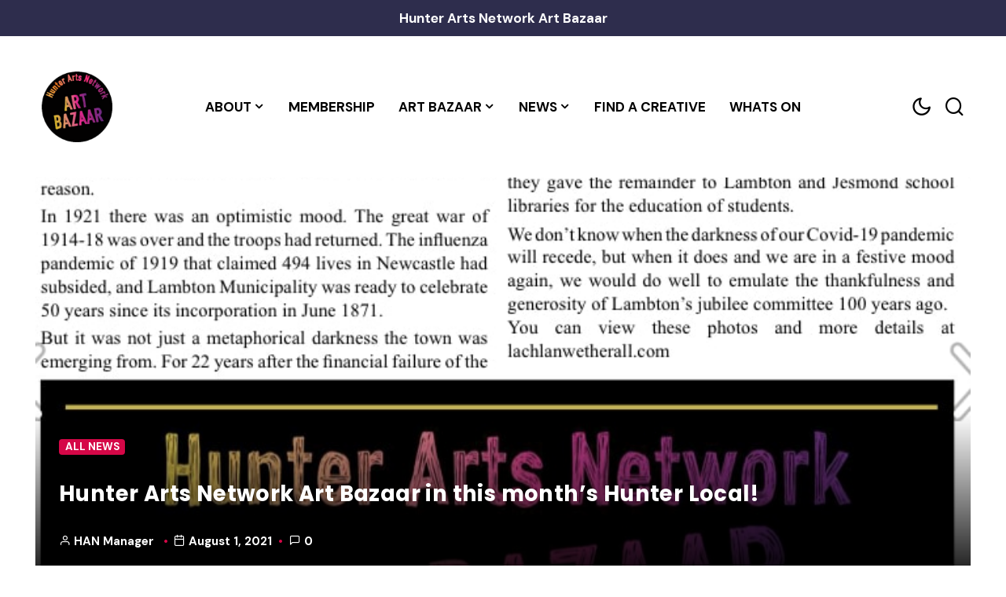

--- FILE ---
content_type: text/html; charset=UTF-8
request_url: https://hunterartsnetwork.org/hunter-arts-network-art-bazaar-in-this-months-hunter-local/
body_size: 17661
content:

<!doctype html>
<html lang="en-US">
	<head>
		<meta charset="UTF-8">
		<meta name="viewport" content="width=device-width, initial-scale=1">
		<title>Hunter Arts Network Art Bazaar in this month&#8217;s Hunter Local! &#8211; Hunter Arts Network</title>
<meta name='robots' content='max-image-preview:large' />
<link rel="alternate" type="application/rss+xml" title="Hunter Arts Network &raquo; Feed" href="https://hunterartsnetwork.org/feed/" />
<link rel="alternate" type="application/rss+xml" title="Hunter Arts Network &raquo; Comments Feed" href="https://hunterartsnetwork.org/comments/feed/" />
<link rel="alternate" type="text/calendar" title="Hunter Arts Network &raquo; iCal Feed" href="https://hunterartsnetwork.org/whats-on/?ical=1" />
<link rel="alternate" type="application/rss+xml" title="Hunter Arts Network &raquo; Hunter Arts Network Art Bazaar in this month&#8217;s Hunter Local! Comments Feed" href="https://hunterartsnetwork.org/hunter-arts-network-art-bazaar-in-this-months-hunter-local/feed/" />
<link rel="alternate" title="oEmbed (JSON)" type="application/json+oembed" href="https://hunterartsnetwork.org/wp-json/oembed/1.0/embed?url=https%3A%2F%2Fhunterartsnetwork.org%2Fhunter-arts-network-art-bazaar-in-this-months-hunter-local%2F" />
<link rel="alternate" title="oEmbed (XML)" type="text/xml+oembed" href="https://hunterartsnetwork.org/wp-json/oembed/1.0/embed?url=https%3A%2F%2Fhunterartsnetwork.org%2Fhunter-arts-network-art-bazaar-in-this-months-hunter-local%2F&#038;format=xml" />
<style id='wp-img-auto-sizes-contain-inline-css'>
img:is([sizes=auto i],[sizes^="auto," i]){contain-intrinsic-size:3000px 1500px}
/*# sourceURL=wp-img-auto-sizes-contain-inline-css */
</style>
<style id='wp-emoji-styles-inline-css'>

	img.wp-smiley, img.emoji {
		display: inline !important;
		border: none !important;
		box-shadow: none !important;
		height: 1em !important;
		width: 1em !important;
		margin: 0 0.07em !important;
		vertical-align: -0.1em !important;
		background: none !important;
		padding: 0 !important;
	}
/*# sourceURL=wp-emoji-styles-inline-css */
</style>
<link rel='stylesheet' id='wp-block-library-css' href='https://hunterartsnetwork.org/wp-includes/css/dist/block-library/style.min.css?ver=6.9' media='all' />
<style id='wp-block-image-inline-css'>
.wp-block-image>a,.wp-block-image>figure>a{display:inline-block}.wp-block-image img{box-sizing:border-box;height:auto;max-width:100%;vertical-align:bottom}@media not (prefers-reduced-motion){.wp-block-image img.hide{visibility:hidden}.wp-block-image img.show{animation:show-content-image .4s}}.wp-block-image[style*=border-radius] img,.wp-block-image[style*=border-radius]>a{border-radius:inherit}.wp-block-image.has-custom-border img{box-sizing:border-box}.wp-block-image.aligncenter{text-align:center}.wp-block-image.alignfull>a,.wp-block-image.alignwide>a{width:100%}.wp-block-image.alignfull img,.wp-block-image.alignwide img{height:auto;width:100%}.wp-block-image .aligncenter,.wp-block-image .alignleft,.wp-block-image .alignright,.wp-block-image.aligncenter,.wp-block-image.alignleft,.wp-block-image.alignright{display:table}.wp-block-image .aligncenter>figcaption,.wp-block-image .alignleft>figcaption,.wp-block-image .alignright>figcaption,.wp-block-image.aligncenter>figcaption,.wp-block-image.alignleft>figcaption,.wp-block-image.alignright>figcaption{caption-side:bottom;display:table-caption}.wp-block-image .alignleft{float:left;margin:.5em 1em .5em 0}.wp-block-image .alignright{float:right;margin:.5em 0 .5em 1em}.wp-block-image .aligncenter{margin-left:auto;margin-right:auto}.wp-block-image :where(figcaption){margin-bottom:1em;margin-top:.5em}.wp-block-image.is-style-circle-mask img{border-radius:9999px}@supports ((-webkit-mask-image:none) or (mask-image:none)) or (-webkit-mask-image:none){.wp-block-image.is-style-circle-mask img{border-radius:0;-webkit-mask-image:url('data:image/svg+xml;utf8,<svg viewBox="0 0 100 100" xmlns="http://www.w3.org/2000/svg"><circle cx="50" cy="50" r="50"/></svg>');mask-image:url('data:image/svg+xml;utf8,<svg viewBox="0 0 100 100" xmlns="http://www.w3.org/2000/svg"><circle cx="50" cy="50" r="50"/></svg>');mask-mode:alpha;-webkit-mask-position:center;mask-position:center;-webkit-mask-repeat:no-repeat;mask-repeat:no-repeat;-webkit-mask-size:contain;mask-size:contain}}:root :where(.wp-block-image.is-style-rounded img,.wp-block-image .is-style-rounded img){border-radius:9999px}.wp-block-image figure{margin:0}.wp-lightbox-container{display:flex;flex-direction:column;position:relative}.wp-lightbox-container img{cursor:zoom-in}.wp-lightbox-container img:hover+button{opacity:1}.wp-lightbox-container button{align-items:center;backdrop-filter:blur(16px) saturate(180%);background-color:#5a5a5a40;border:none;border-radius:4px;cursor:zoom-in;display:flex;height:20px;justify-content:center;opacity:0;padding:0;position:absolute;right:16px;text-align:center;top:16px;width:20px;z-index:100}@media not (prefers-reduced-motion){.wp-lightbox-container button{transition:opacity .2s ease}}.wp-lightbox-container button:focus-visible{outline:3px auto #5a5a5a40;outline:3px auto -webkit-focus-ring-color;outline-offset:3px}.wp-lightbox-container button:hover{cursor:pointer;opacity:1}.wp-lightbox-container button:focus{opacity:1}.wp-lightbox-container button:focus,.wp-lightbox-container button:hover,.wp-lightbox-container button:not(:hover):not(:active):not(.has-background){background-color:#5a5a5a40;border:none}.wp-lightbox-overlay{box-sizing:border-box;cursor:zoom-out;height:100vh;left:0;overflow:hidden;position:fixed;top:0;visibility:hidden;width:100%;z-index:100000}.wp-lightbox-overlay .close-button{align-items:center;cursor:pointer;display:flex;justify-content:center;min-height:40px;min-width:40px;padding:0;position:absolute;right:calc(env(safe-area-inset-right) + 16px);top:calc(env(safe-area-inset-top) + 16px);z-index:5000000}.wp-lightbox-overlay .close-button:focus,.wp-lightbox-overlay .close-button:hover,.wp-lightbox-overlay .close-button:not(:hover):not(:active):not(.has-background){background:none;border:none}.wp-lightbox-overlay .lightbox-image-container{height:var(--wp--lightbox-container-height);left:50%;overflow:hidden;position:absolute;top:50%;transform:translate(-50%,-50%);transform-origin:top left;width:var(--wp--lightbox-container-width);z-index:9999999999}.wp-lightbox-overlay .wp-block-image{align-items:center;box-sizing:border-box;display:flex;height:100%;justify-content:center;margin:0;position:relative;transform-origin:0 0;width:100%;z-index:3000000}.wp-lightbox-overlay .wp-block-image img{height:var(--wp--lightbox-image-height);min-height:var(--wp--lightbox-image-height);min-width:var(--wp--lightbox-image-width);width:var(--wp--lightbox-image-width)}.wp-lightbox-overlay .wp-block-image figcaption{display:none}.wp-lightbox-overlay button{background:none;border:none}.wp-lightbox-overlay .scrim{background-color:#fff;height:100%;opacity:.9;position:absolute;width:100%;z-index:2000000}.wp-lightbox-overlay.active{visibility:visible}@media not (prefers-reduced-motion){.wp-lightbox-overlay.active{animation:turn-on-visibility .25s both}.wp-lightbox-overlay.active img{animation:turn-on-visibility .35s both}.wp-lightbox-overlay.show-closing-animation:not(.active){animation:turn-off-visibility .35s both}.wp-lightbox-overlay.show-closing-animation:not(.active) img{animation:turn-off-visibility .25s both}.wp-lightbox-overlay.zoom.active{animation:none;opacity:1;visibility:visible}.wp-lightbox-overlay.zoom.active .lightbox-image-container{animation:lightbox-zoom-in .4s}.wp-lightbox-overlay.zoom.active .lightbox-image-container img{animation:none}.wp-lightbox-overlay.zoom.active .scrim{animation:turn-on-visibility .4s forwards}.wp-lightbox-overlay.zoom.show-closing-animation:not(.active){animation:none}.wp-lightbox-overlay.zoom.show-closing-animation:not(.active) .lightbox-image-container{animation:lightbox-zoom-out .4s}.wp-lightbox-overlay.zoom.show-closing-animation:not(.active) .lightbox-image-container img{animation:none}.wp-lightbox-overlay.zoom.show-closing-animation:not(.active) .scrim{animation:turn-off-visibility .4s forwards}}@keyframes show-content-image{0%{visibility:hidden}99%{visibility:hidden}to{visibility:visible}}@keyframes turn-on-visibility{0%{opacity:0}to{opacity:1}}@keyframes turn-off-visibility{0%{opacity:1;visibility:visible}99%{opacity:0;visibility:visible}to{opacity:0;visibility:hidden}}@keyframes lightbox-zoom-in{0%{transform:translate(calc((-100vw + var(--wp--lightbox-scrollbar-width))/2 + var(--wp--lightbox-initial-left-position)),calc(-50vh + var(--wp--lightbox-initial-top-position))) scale(var(--wp--lightbox-scale))}to{transform:translate(-50%,-50%) scale(1)}}@keyframes lightbox-zoom-out{0%{transform:translate(-50%,-50%) scale(1);visibility:visible}99%{visibility:visible}to{transform:translate(calc((-100vw + var(--wp--lightbox-scrollbar-width))/2 + var(--wp--lightbox-initial-left-position)),calc(-50vh + var(--wp--lightbox-initial-top-position))) scale(var(--wp--lightbox-scale));visibility:hidden}}
/*# sourceURL=https://hunterartsnetwork.org/wp-includes/blocks/image/style.min.css */
</style>
<style id='wp-block-image-theme-inline-css'>
:root :where(.wp-block-image figcaption){color:#555;font-size:13px;text-align:center}.is-dark-theme :root :where(.wp-block-image figcaption){color:#ffffffa6}.wp-block-image{margin:0 0 1em}
/*# sourceURL=https://hunterartsnetwork.org/wp-includes/blocks/image/theme.min.css */
</style>
<style id='wp-block-paragraph-inline-css'>
.is-small-text{font-size:.875em}.is-regular-text{font-size:1em}.is-large-text{font-size:2.25em}.is-larger-text{font-size:3em}.has-drop-cap:not(:focus):first-letter{float:left;font-size:8.4em;font-style:normal;font-weight:100;line-height:.68;margin:.05em .1em 0 0;text-transform:uppercase}body.rtl .has-drop-cap:not(:focus):first-letter{float:none;margin-left:.1em}p.has-drop-cap.has-background{overflow:hidden}:root :where(p.has-background){padding:1.25em 2.375em}:where(p.has-text-color:not(.has-link-color)) a{color:inherit}p.has-text-align-left[style*="writing-mode:vertical-lr"],p.has-text-align-right[style*="writing-mode:vertical-rl"]{rotate:180deg}
/*# sourceURL=https://hunterartsnetwork.org/wp-includes/blocks/paragraph/style.min.css */
</style>
<style id='global-styles-inline-css'>
:root{--wp--preset--aspect-ratio--square: 1;--wp--preset--aspect-ratio--4-3: 4/3;--wp--preset--aspect-ratio--3-4: 3/4;--wp--preset--aspect-ratio--3-2: 3/2;--wp--preset--aspect-ratio--2-3: 2/3;--wp--preset--aspect-ratio--16-9: 16/9;--wp--preset--aspect-ratio--9-16: 9/16;--wp--preset--color--black: #000000;--wp--preset--color--cyan-bluish-gray: #abb8c3;--wp--preset--color--white: #ffffff;--wp--preset--color--pale-pink: #f78da7;--wp--preset--color--vivid-red: #cf2e2e;--wp--preset--color--luminous-vivid-orange: #ff6900;--wp--preset--color--luminous-vivid-amber: #fcb900;--wp--preset--color--light-green-cyan: #7bdcb5;--wp--preset--color--vivid-green-cyan: #00d084;--wp--preset--color--pale-cyan-blue: #8ed1fc;--wp--preset--color--vivid-cyan-blue: #0693e3;--wp--preset--color--vivid-purple: #9b51e0;--wp--preset--gradient--vivid-cyan-blue-to-vivid-purple: linear-gradient(135deg,rgb(6,147,227) 0%,rgb(155,81,224) 100%);--wp--preset--gradient--light-green-cyan-to-vivid-green-cyan: linear-gradient(135deg,rgb(122,220,180) 0%,rgb(0,208,130) 100%);--wp--preset--gradient--luminous-vivid-amber-to-luminous-vivid-orange: linear-gradient(135deg,rgb(252,185,0) 0%,rgb(255,105,0) 100%);--wp--preset--gradient--luminous-vivid-orange-to-vivid-red: linear-gradient(135deg,rgb(255,105,0) 0%,rgb(207,46,46) 100%);--wp--preset--gradient--very-light-gray-to-cyan-bluish-gray: linear-gradient(135deg,rgb(238,238,238) 0%,rgb(169,184,195) 100%);--wp--preset--gradient--cool-to-warm-spectrum: linear-gradient(135deg,rgb(74,234,220) 0%,rgb(151,120,209) 20%,rgb(207,42,186) 40%,rgb(238,44,130) 60%,rgb(251,105,98) 80%,rgb(254,248,76) 100%);--wp--preset--gradient--blush-light-purple: linear-gradient(135deg,rgb(255,206,236) 0%,rgb(152,150,240) 100%);--wp--preset--gradient--blush-bordeaux: linear-gradient(135deg,rgb(254,205,165) 0%,rgb(254,45,45) 50%,rgb(107,0,62) 100%);--wp--preset--gradient--luminous-dusk: linear-gradient(135deg,rgb(255,203,112) 0%,rgb(199,81,192) 50%,rgb(65,88,208) 100%);--wp--preset--gradient--pale-ocean: linear-gradient(135deg,rgb(255,245,203) 0%,rgb(182,227,212) 50%,rgb(51,167,181) 100%);--wp--preset--gradient--electric-grass: linear-gradient(135deg,rgb(202,248,128) 0%,rgb(113,206,126) 100%);--wp--preset--gradient--midnight: linear-gradient(135deg,rgb(2,3,129) 0%,rgb(40,116,252) 100%);--wp--preset--font-size--small: 13px;--wp--preset--font-size--medium: 20px;--wp--preset--font-size--large: 36px;--wp--preset--font-size--x-large: 42px;--wp--preset--spacing--20: 0.44rem;--wp--preset--spacing--30: 0.67rem;--wp--preset--spacing--40: 1rem;--wp--preset--spacing--50: 1.5rem;--wp--preset--spacing--60: 2.25rem;--wp--preset--spacing--70: 3.38rem;--wp--preset--spacing--80: 5.06rem;--wp--preset--shadow--natural: 6px 6px 9px rgba(0, 0, 0, 0.2);--wp--preset--shadow--deep: 12px 12px 50px rgba(0, 0, 0, 0.4);--wp--preset--shadow--sharp: 6px 6px 0px rgba(0, 0, 0, 0.2);--wp--preset--shadow--outlined: 6px 6px 0px -3px rgb(255, 255, 255), 6px 6px rgb(0, 0, 0);--wp--preset--shadow--crisp: 6px 6px 0px rgb(0, 0, 0);}:where(.is-layout-flex){gap: 0.5em;}:where(.is-layout-grid){gap: 0.5em;}body .is-layout-flex{display: flex;}.is-layout-flex{flex-wrap: wrap;align-items: center;}.is-layout-flex > :is(*, div){margin: 0;}body .is-layout-grid{display: grid;}.is-layout-grid > :is(*, div){margin: 0;}:where(.wp-block-columns.is-layout-flex){gap: 2em;}:where(.wp-block-columns.is-layout-grid){gap: 2em;}:where(.wp-block-post-template.is-layout-flex){gap: 1.25em;}:where(.wp-block-post-template.is-layout-grid){gap: 1.25em;}.has-black-color{color: var(--wp--preset--color--black) !important;}.has-cyan-bluish-gray-color{color: var(--wp--preset--color--cyan-bluish-gray) !important;}.has-white-color{color: var(--wp--preset--color--white) !important;}.has-pale-pink-color{color: var(--wp--preset--color--pale-pink) !important;}.has-vivid-red-color{color: var(--wp--preset--color--vivid-red) !important;}.has-luminous-vivid-orange-color{color: var(--wp--preset--color--luminous-vivid-orange) !important;}.has-luminous-vivid-amber-color{color: var(--wp--preset--color--luminous-vivid-amber) !important;}.has-light-green-cyan-color{color: var(--wp--preset--color--light-green-cyan) !important;}.has-vivid-green-cyan-color{color: var(--wp--preset--color--vivid-green-cyan) !important;}.has-pale-cyan-blue-color{color: var(--wp--preset--color--pale-cyan-blue) !important;}.has-vivid-cyan-blue-color{color: var(--wp--preset--color--vivid-cyan-blue) !important;}.has-vivid-purple-color{color: var(--wp--preset--color--vivid-purple) !important;}.has-black-background-color{background-color: var(--wp--preset--color--black) !important;}.has-cyan-bluish-gray-background-color{background-color: var(--wp--preset--color--cyan-bluish-gray) !important;}.has-white-background-color{background-color: var(--wp--preset--color--white) !important;}.has-pale-pink-background-color{background-color: var(--wp--preset--color--pale-pink) !important;}.has-vivid-red-background-color{background-color: var(--wp--preset--color--vivid-red) !important;}.has-luminous-vivid-orange-background-color{background-color: var(--wp--preset--color--luminous-vivid-orange) !important;}.has-luminous-vivid-amber-background-color{background-color: var(--wp--preset--color--luminous-vivid-amber) !important;}.has-light-green-cyan-background-color{background-color: var(--wp--preset--color--light-green-cyan) !important;}.has-vivid-green-cyan-background-color{background-color: var(--wp--preset--color--vivid-green-cyan) !important;}.has-pale-cyan-blue-background-color{background-color: var(--wp--preset--color--pale-cyan-blue) !important;}.has-vivid-cyan-blue-background-color{background-color: var(--wp--preset--color--vivid-cyan-blue) !important;}.has-vivid-purple-background-color{background-color: var(--wp--preset--color--vivid-purple) !important;}.has-black-border-color{border-color: var(--wp--preset--color--black) !important;}.has-cyan-bluish-gray-border-color{border-color: var(--wp--preset--color--cyan-bluish-gray) !important;}.has-white-border-color{border-color: var(--wp--preset--color--white) !important;}.has-pale-pink-border-color{border-color: var(--wp--preset--color--pale-pink) !important;}.has-vivid-red-border-color{border-color: var(--wp--preset--color--vivid-red) !important;}.has-luminous-vivid-orange-border-color{border-color: var(--wp--preset--color--luminous-vivid-orange) !important;}.has-luminous-vivid-amber-border-color{border-color: var(--wp--preset--color--luminous-vivid-amber) !important;}.has-light-green-cyan-border-color{border-color: var(--wp--preset--color--light-green-cyan) !important;}.has-vivid-green-cyan-border-color{border-color: var(--wp--preset--color--vivid-green-cyan) !important;}.has-pale-cyan-blue-border-color{border-color: var(--wp--preset--color--pale-cyan-blue) !important;}.has-vivid-cyan-blue-border-color{border-color: var(--wp--preset--color--vivid-cyan-blue) !important;}.has-vivid-purple-border-color{border-color: var(--wp--preset--color--vivid-purple) !important;}.has-vivid-cyan-blue-to-vivid-purple-gradient-background{background: var(--wp--preset--gradient--vivid-cyan-blue-to-vivid-purple) !important;}.has-light-green-cyan-to-vivid-green-cyan-gradient-background{background: var(--wp--preset--gradient--light-green-cyan-to-vivid-green-cyan) !important;}.has-luminous-vivid-amber-to-luminous-vivid-orange-gradient-background{background: var(--wp--preset--gradient--luminous-vivid-amber-to-luminous-vivid-orange) !important;}.has-luminous-vivid-orange-to-vivid-red-gradient-background{background: var(--wp--preset--gradient--luminous-vivid-orange-to-vivid-red) !important;}.has-very-light-gray-to-cyan-bluish-gray-gradient-background{background: var(--wp--preset--gradient--very-light-gray-to-cyan-bluish-gray) !important;}.has-cool-to-warm-spectrum-gradient-background{background: var(--wp--preset--gradient--cool-to-warm-spectrum) !important;}.has-blush-light-purple-gradient-background{background: var(--wp--preset--gradient--blush-light-purple) !important;}.has-blush-bordeaux-gradient-background{background: var(--wp--preset--gradient--blush-bordeaux) !important;}.has-luminous-dusk-gradient-background{background: var(--wp--preset--gradient--luminous-dusk) !important;}.has-pale-ocean-gradient-background{background: var(--wp--preset--gradient--pale-ocean) !important;}.has-electric-grass-gradient-background{background: var(--wp--preset--gradient--electric-grass) !important;}.has-midnight-gradient-background{background: var(--wp--preset--gradient--midnight) !important;}.has-small-font-size{font-size: var(--wp--preset--font-size--small) !important;}.has-medium-font-size{font-size: var(--wp--preset--font-size--medium) !important;}.has-large-font-size{font-size: var(--wp--preset--font-size--large) !important;}.has-x-large-font-size{font-size: var(--wp--preset--font-size--x-large) !important;}
/*# sourceURL=global-styles-inline-css */
</style>

<style id='classic-theme-styles-inline-css'>
/*! This file is auto-generated */
.wp-block-button__link{color:#fff;background-color:#32373c;border-radius:9999px;box-shadow:none;text-decoration:none;padding:calc(.667em + 2px) calc(1.333em + 2px);font-size:1.125em}.wp-block-file__button{background:#32373c;color:#fff;text-decoration:none}
/*# sourceURL=/wp-includes/css/classic-themes.min.css */
</style>
<link rel='stylesheet' id='contact-form-7-css' href='https://hunterartsnetwork.org/wp-content/plugins/contact-form-7/includes/css/styles.css?ver=5.7.5.1' media='all' />
<link rel='stylesheet' id='page-list-style-css' href='https://hunterartsnetwork.org/wp-content/plugins/page-list/css/page-list.css?ver=5.4' media='all' />
<link rel='stylesheet' id='wpum-frontend-css' href='https://hunterartsnetwork.org/wp-content/plugins/wp-user-manager/assets/css/wpum.min.css?ver=2.9.12' media='all' />
<link rel='stylesheet' id='rovenblog-style-css' href='https://hunterartsnetwork.org/wp-content/themes/roven-blog/assets/css/rovenblog.min.css?ver=1.0.1' media='all' />
<style id='rovenblog-style-inline-css'>
:root {--background-color-cta: #2E2D4D;--border-color-cta: #2E2D4D;--color-cta: #ffffff;--background-color-backlink: #ffffff;}.rb-dark-mode {--background-color-cta: #2E2D4D;--border-color-cta: #2E2D4D;--color-cta: #ffffff;--background-color-backlink: #1c1c1c;}:root #rb-backlink {--color-text: #000000;--color-link: #2E2D4D;--color-link-hover: #D50747;--color-link-active: #D50747;--border-color: #ddd;}:root .rb-dark-mode #rb-backlink {--color-text: #999;--color-link: #ffffff;--color-link-hover: #f8f8f8;--color-link-active: #f8f8f8;--border-color: #494949;}
/*# sourceURL=rovenblog-style-inline-css */
</style>
<link rel='stylesheet' id='the-grid-css' href='https://hunterartsnetwork.org/wp-content/plugins/the-grid/frontend/assets/css/the-grid.min.css?ver=2.7.9.1' media='all' />
<style id='the-grid-inline-css'>
.tolb-holder{background:rgba(0,0,0,0.8)}.tolb-holder .tolb-close,.tolb-holder .tolb-title,.tolb-holder .tolb-counter,.tolb-holder .tolb-next i,.tolb-holder .tolb-prev i{color:#ffffff}.tolb-holder .tolb-load{border-color:rgba(255,255,255,0.2);border-left:3px solid #ffffff}
.to-heart-icon,.to-heart-icon svg,.to-post-like,.to-post-like .to-like-count{position:relative;display:inline-block}.to-post-like{width:auto;cursor:pointer;font-weight:400}.to-heart-icon{float:left;margin:0 4px 0 0}.to-heart-icon svg{overflow:visible;width:15px;height:14px}.to-heart-icon g{-webkit-transform:scale(1);transform:scale(1)}.to-heart-icon path{-webkit-transform:scale(1);transform:scale(1);transition:fill .4s ease,stroke .4s ease}.no-liked .to-heart-icon path{fill:#999;stroke:#999}.empty-heart .to-heart-icon path{fill:transparent!important;stroke:#999}.liked .to-heart-icon path,.to-heart-icon svg:hover path{fill:#ff6863!important;stroke:#ff6863!important}@keyframes heartBeat{0%{transform:scale(1)}20%{transform:scale(.8)}30%{transform:scale(.95)}45%{transform:scale(.75)}50%{transform:scale(.85)}100%{transform:scale(.9)}}@-webkit-keyframes heartBeat{0%,100%,50%{-webkit-transform:scale(1)}20%{-webkit-transform:scale(.8)}30%{-webkit-transform:scale(.95)}45%{-webkit-transform:scale(.75)}}.heart-pulse g{-webkit-animation-name:heartBeat;animation-name:heartBeat;-webkit-animation-duration:1s;animation-duration:1s;-webkit-animation-iteration-count:infinite;animation-iteration-count:infinite;-webkit-transform-origin:50% 50%;transform-origin:50% 50%}.to-post-like a{color:inherit!important;fill:inherit!important;stroke:inherit!important}
/*# sourceURL=the-grid-inline-css */
</style>
<script src="https://hunterartsnetwork.org/wp-includes/js/jquery/jquery.min.js?ver=3.7.1" id="jquery-core-js"></script>
<script src="https://hunterartsnetwork.org/wp-includes/js/jquery/jquery-migrate.min.js?ver=3.4.1" id="jquery-migrate-js"></script>
<link rel="https://api.w.org/" href="https://hunterartsnetwork.org/wp-json/" /><link rel="alternate" title="JSON" type="application/json" href="https://hunterartsnetwork.org/wp-json/wp/v2/posts/22767" /><link rel="EditURI" type="application/rsd+xml" title="RSD" href="https://hunterartsnetwork.org/xmlrpc.php?rsd" />
<meta name="generator" content="WordPress 6.9" />
<link rel="canonical" href="https://hunterartsnetwork.org/hunter-arts-network-art-bazaar-in-this-months-hunter-local/" />
<link rel='shortlink' href='https://hunterartsnetwork.org/?p=22767' />
<meta name="tec-api-version" content="v1"><meta name="tec-api-origin" content="https://hunterartsnetwork.org"><link rel="alternate" href="https://hunterartsnetwork.org/wp-json/tribe/events/v1/" /><link rel="pingback" href="https://hunterartsnetwork.org/xmlrpc.php"><style type="text/css">.blue-message {
background: none repeat scroll 0 0 #3399ff;
    color: #ffffff;
    text-shadow: none;
    font-size: 14px;
    line-height: 24px;
    padding: 10px;
} 
.green-message {
background: none repeat scroll 0 0 #8cc14c;
    color: #ffffff;
    text-shadow: none;
    font-size: 14px;
    line-height: 24px;
    padding: 10px;
} 
.orange-message {
background: none repeat scroll 0 0 #faa732;
    color: #ffffff;
    text-shadow: none;
    font-size: 14px;
    line-height: 24px;
    padding: 10px;
} 
.red-message {
background: none repeat scroll 0 0 #da4d31;
    color: #ffffff;
    text-shadow: none;
    font-size: 14px;
    line-height: 24px;
    padding: 10px;
} 
.grey-message {
background: none repeat scroll 0 0 #53555c;
    color: #ffffff;
    text-shadow: none;
    font-size: 14px;
    line-height: 24px;
    padding: 10px;
} 
.left-block {
background: none repeat scroll 0 0px, radial-gradient(ellipse at center center, #ffffff 0%, #f2f2f2 100%) repeat scroll 0 0 rgba(0, 0, 0, 0);
    color: #8b8e97;
    padding: 10px;
    margin: 10px;
    float: left;
} 
.right-block {
background: none repeat scroll 0 0px, radial-gradient(ellipse at center center, #ffffff 0%, #f2f2f2 100%) repeat scroll 0 0 rgba(0, 0, 0, 0);
    color: #8b8e97;
    padding: 10px;
    margin: 10px;
    float: right;
} 
.blockquotes {
background: none;
    border-left: 5px solid #f1f1f1;
    color: #8B8E97;
    font-size: 14px;
    font-style: italic;
    line-height: 22px;
    padding-left: 15px;
    padding: 10px;
    width: 60%;
    float: left;
} 
</style><meta name="generator" content="Powered by Slider Revolution 6.5.11 - responsive, Mobile-Friendly Slider Plugin for WordPress with comfortable drag and drop interface." />
<link rel="icon" href="https://hunterartsnetwork.org/wp-content/uploads/cropped-logo-1-32x32.png" sizes="32x32" />
<link rel="icon" href="https://hunterartsnetwork.org/wp-content/uploads/cropped-logo-1-192x192.png" sizes="192x192" />
<link rel="apple-touch-icon" href="https://hunterartsnetwork.org/wp-content/uploads/cropped-logo-1-180x180.png" />
<meta name="msapplication-TileImage" content="https://hunterartsnetwork.org/wp-content/uploads/cropped-logo-1-270x270.png" />
<script type="text/javascript">function setREVStartSize(e){
			//window.requestAnimationFrame(function() {				 
				window.RSIW = window.RSIW===undefined ? window.innerWidth : window.RSIW;	
				window.RSIH = window.RSIH===undefined ? window.innerHeight : window.RSIH;	
				try {								
					var pw = document.getElementById(e.c).parentNode.offsetWidth,
						newh;
					pw = pw===0 || isNaN(pw) ? window.RSIW : pw;
					e.tabw = e.tabw===undefined ? 0 : parseInt(e.tabw);
					e.thumbw = e.thumbw===undefined ? 0 : parseInt(e.thumbw);
					e.tabh = e.tabh===undefined ? 0 : parseInt(e.tabh);
					e.thumbh = e.thumbh===undefined ? 0 : parseInt(e.thumbh);
					e.tabhide = e.tabhide===undefined ? 0 : parseInt(e.tabhide);
					e.thumbhide = e.thumbhide===undefined ? 0 : parseInt(e.thumbhide);
					e.mh = e.mh===undefined || e.mh=="" || e.mh==="auto" ? 0 : parseInt(e.mh,0);		
					if(e.layout==="fullscreen" || e.l==="fullscreen") 						
						newh = Math.max(e.mh,window.RSIH);					
					else{					
						e.gw = Array.isArray(e.gw) ? e.gw : [e.gw];
						for (var i in e.rl) if (e.gw[i]===undefined || e.gw[i]===0) e.gw[i] = e.gw[i-1];					
						e.gh = e.el===undefined || e.el==="" || (Array.isArray(e.el) && e.el.length==0)? e.gh : e.el;
						e.gh = Array.isArray(e.gh) ? e.gh : [e.gh];
						for (var i in e.rl) if (e.gh[i]===undefined || e.gh[i]===0) e.gh[i] = e.gh[i-1];
											
						var nl = new Array(e.rl.length),
							ix = 0,						
							sl;					
						e.tabw = e.tabhide>=pw ? 0 : e.tabw;
						e.thumbw = e.thumbhide>=pw ? 0 : e.thumbw;
						e.tabh = e.tabhide>=pw ? 0 : e.tabh;
						e.thumbh = e.thumbhide>=pw ? 0 : e.thumbh;					
						for (var i in e.rl) nl[i] = e.rl[i]<window.RSIW ? 0 : e.rl[i];
						sl = nl[0];									
						for (var i in nl) if (sl>nl[i] && nl[i]>0) { sl = nl[i]; ix=i;}															
						var m = pw>(e.gw[ix]+e.tabw+e.thumbw) ? 1 : (pw-(e.tabw+e.thumbw)) / (e.gw[ix]);					
						newh =  (e.gh[ix] * m) + (e.tabh + e.thumbh);
					}
					var el = document.getElementById(e.c);
					if (el!==null && el) el.style.height = newh+"px";					
					el = document.getElementById(e.c+"_wrapper");
					if (el!==null && el) {
						el.style.height = newh+"px";
						el.style.display = "block";
					}
				} catch(e){
					console.log("Failure at Presize of Slider:" + e)
				}					   
			//});
		  };</script>
<style id="kirki-inline-styles">/* latin-ext */
@font-face {
  font-family: 'DM Sans';
  font-style: normal;
  font-weight: 400;
  font-display: swap;
  src: url(https://hunterartsnetwork.org/wp-content/fonts/dm-sans/font) format('woff');
  unicode-range: U+0100-02BA, U+02BD-02C5, U+02C7-02CC, U+02CE-02D7, U+02DD-02FF, U+0304, U+0308, U+0329, U+1D00-1DBF, U+1E00-1E9F, U+1EF2-1EFF, U+2020, U+20A0-20AB, U+20AD-20C0, U+2113, U+2C60-2C7F, U+A720-A7FF;
}
/* latin */
@font-face {
  font-family: 'DM Sans';
  font-style: normal;
  font-weight: 400;
  font-display: swap;
  src: url(https://hunterartsnetwork.org/wp-content/fonts/dm-sans/font) format('woff');
  unicode-range: U+0000-00FF, U+0131, U+0152-0153, U+02BB-02BC, U+02C6, U+02DA, U+02DC, U+0304, U+0308, U+0329, U+2000-206F, U+20AC, U+2122, U+2191, U+2193, U+2212, U+2215, U+FEFF, U+FFFD;
}
/* latin-ext */
@font-face {
  font-family: 'DM Sans';
  font-style: normal;
  font-weight: 700;
  font-display: swap;
  src: url(https://hunterartsnetwork.org/wp-content/fonts/dm-sans/font) format('woff');
  unicode-range: U+0100-02BA, U+02BD-02C5, U+02C7-02CC, U+02CE-02D7, U+02DD-02FF, U+0304, U+0308, U+0329, U+1D00-1DBF, U+1E00-1E9F, U+1EF2-1EFF, U+2020, U+20A0-20AB, U+20AD-20C0, U+2113, U+2C60-2C7F, U+A720-A7FF;
}
/* latin */
@font-face {
  font-family: 'DM Sans';
  font-style: normal;
  font-weight: 700;
  font-display: swap;
  src: url(https://hunterartsnetwork.org/wp-content/fonts/dm-sans/font) format('woff');
  unicode-range: U+0000-00FF, U+0131, U+0152-0153, U+02BB-02BC, U+02C6, U+02DA, U+02DC, U+0304, U+0308, U+0329, U+2000-206F, U+20AC, U+2122, U+2191, U+2193, U+2212, U+2215, U+FEFF, U+FFFD;
}/* devanagari */
@font-face {
  font-family: 'Poppins';
  font-style: normal;
  font-weight: 700;
  font-display: swap;
  src: url(https://hunterartsnetwork.org/wp-content/fonts/poppins/font) format('woff');
  unicode-range: U+0900-097F, U+1CD0-1CF9, U+200C-200D, U+20A8, U+20B9, U+20F0, U+25CC, U+A830-A839, U+A8E0-A8FF, U+11B00-11B09;
}
/* latin-ext */
@font-face {
  font-family: 'Poppins';
  font-style: normal;
  font-weight: 700;
  font-display: swap;
  src: url(https://hunterartsnetwork.org/wp-content/fonts/poppins/font) format('woff');
  unicode-range: U+0100-02BA, U+02BD-02C5, U+02C7-02CC, U+02CE-02D7, U+02DD-02FF, U+0304, U+0308, U+0329, U+1D00-1DBF, U+1E00-1E9F, U+1EF2-1EFF, U+2020, U+20A0-20AB, U+20AD-20C0, U+2113, U+2C60-2C7F, U+A720-A7FF;
}
/* latin */
@font-face {
  font-family: 'Poppins';
  font-style: normal;
  font-weight: 700;
  font-display: swap;
  src: url(https://hunterartsnetwork.org/wp-content/fonts/poppins/font) format('woff');
  unicode-range: U+0000-00FF, U+0131, U+0152-0153, U+02BB-02BC, U+02C6, U+02DA, U+02DC, U+0304, U+0308, U+0329, U+2000-206F, U+20AC, U+2122, U+2191, U+2193, U+2212, U+2215, U+FEFF, U+FFFD;
}/* latin-ext */
@font-face {
  font-family: 'DM Sans';
  font-style: normal;
  font-weight: 400;
  font-display: swap;
  src: url(https://hunterartsnetwork.org/wp-content/fonts/dm-sans/font) format('woff');
  unicode-range: U+0100-02BA, U+02BD-02C5, U+02C7-02CC, U+02CE-02D7, U+02DD-02FF, U+0304, U+0308, U+0329, U+1D00-1DBF, U+1E00-1E9F, U+1EF2-1EFF, U+2020, U+20A0-20AB, U+20AD-20C0, U+2113, U+2C60-2C7F, U+A720-A7FF;
}
/* latin */
@font-face {
  font-family: 'DM Sans';
  font-style: normal;
  font-weight: 400;
  font-display: swap;
  src: url(https://hunterartsnetwork.org/wp-content/fonts/dm-sans/font) format('woff');
  unicode-range: U+0000-00FF, U+0131, U+0152-0153, U+02BB-02BC, U+02C6, U+02DA, U+02DC, U+0304, U+0308, U+0329, U+2000-206F, U+20AC, U+2122, U+2191, U+2193, U+2212, U+2215, U+FEFF, U+FFFD;
}
/* latin-ext */
@font-face {
  font-family: 'DM Sans';
  font-style: normal;
  font-weight: 700;
  font-display: swap;
  src: url(https://hunterartsnetwork.org/wp-content/fonts/dm-sans/font) format('woff');
  unicode-range: U+0100-02BA, U+02BD-02C5, U+02C7-02CC, U+02CE-02D7, U+02DD-02FF, U+0304, U+0308, U+0329, U+1D00-1DBF, U+1E00-1E9F, U+1EF2-1EFF, U+2020, U+20A0-20AB, U+20AD-20C0, U+2113, U+2C60-2C7F, U+A720-A7FF;
}
/* latin */
@font-face {
  font-family: 'DM Sans';
  font-style: normal;
  font-weight: 700;
  font-display: swap;
  src: url(https://hunterartsnetwork.org/wp-content/fonts/dm-sans/font) format('woff');
  unicode-range: U+0000-00FF, U+0131, U+0152-0153, U+02BB-02BC, U+02C6, U+02DA, U+02DC, U+0304, U+0308, U+0329, U+2000-206F, U+20AC, U+2122, U+2191, U+2193, U+2212, U+2215, U+FEFF, U+FFFD;
}/* devanagari */
@font-face {
  font-family: 'Poppins';
  font-style: normal;
  font-weight: 700;
  font-display: swap;
  src: url(https://hunterartsnetwork.org/wp-content/fonts/poppins/font) format('woff');
  unicode-range: U+0900-097F, U+1CD0-1CF9, U+200C-200D, U+20A8, U+20B9, U+20F0, U+25CC, U+A830-A839, U+A8E0-A8FF, U+11B00-11B09;
}
/* latin-ext */
@font-face {
  font-family: 'Poppins';
  font-style: normal;
  font-weight: 700;
  font-display: swap;
  src: url(https://hunterartsnetwork.org/wp-content/fonts/poppins/font) format('woff');
  unicode-range: U+0100-02BA, U+02BD-02C5, U+02C7-02CC, U+02CE-02D7, U+02DD-02FF, U+0304, U+0308, U+0329, U+1D00-1DBF, U+1E00-1E9F, U+1EF2-1EFF, U+2020, U+20A0-20AB, U+20AD-20C0, U+2113, U+2C60-2C7F, U+A720-A7FF;
}
/* latin */
@font-face {
  font-family: 'Poppins';
  font-style: normal;
  font-weight: 700;
  font-display: swap;
  src: url(https://hunterartsnetwork.org/wp-content/fonts/poppins/font) format('woff');
  unicode-range: U+0000-00FF, U+0131, U+0152-0153, U+02BB-02BC, U+02C6, U+02DA, U+02DC, U+0304, U+0308, U+0329, U+2000-206F, U+20AC, U+2122, U+2191, U+2193, U+2212, U+2215, U+FEFF, U+FFFD;
}/* latin-ext */
@font-face {
  font-family: 'DM Sans';
  font-style: normal;
  font-weight: 400;
  font-display: swap;
  src: url(https://hunterartsnetwork.org/wp-content/fonts/dm-sans/font) format('woff');
  unicode-range: U+0100-02BA, U+02BD-02C5, U+02C7-02CC, U+02CE-02D7, U+02DD-02FF, U+0304, U+0308, U+0329, U+1D00-1DBF, U+1E00-1E9F, U+1EF2-1EFF, U+2020, U+20A0-20AB, U+20AD-20C0, U+2113, U+2C60-2C7F, U+A720-A7FF;
}
/* latin */
@font-face {
  font-family: 'DM Sans';
  font-style: normal;
  font-weight: 400;
  font-display: swap;
  src: url(https://hunterartsnetwork.org/wp-content/fonts/dm-sans/font) format('woff');
  unicode-range: U+0000-00FF, U+0131, U+0152-0153, U+02BB-02BC, U+02C6, U+02DA, U+02DC, U+0304, U+0308, U+0329, U+2000-206F, U+20AC, U+2122, U+2191, U+2193, U+2212, U+2215, U+FEFF, U+FFFD;
}
/* latin-ext */
@font-face {
  font-family: 'DM Sans';
  font-style: normal;
  font-weight: 700;
  font-display: swap;
  src: url(https://hunterartsnetwork.org/wp-content/fonts/dm-sans/font) format('woff');
  unicode-range: U+0100-02BA, U+02BD-02C5, U+02C7-02CC, U+02CE-02D7, U+02DD-02FF, U+0304, U+0308, U+0329, U+1D00-1DBF, U+1E00-1E9F, U+1EF2-1EFF, U+2020, U+20A0-20AB, U+20AD-20C0, U+2113, U+2C60-2C7F, U+A720-A7FF;
}
/* latin */
@font-face {
  font-family: 'DM Sans';
  font-style: normal;
  font-weight: 700;
  font-display: swap;
  src: url(https://hunterartsnetwork.org/wp-content/fonts/dm-sans/font) format('woff');
  unicode-range: U+0000-00FF, U+0131, U+0152-0153, U+02BB-02BC, U+02C6, U+02DA, U+02DC, U+0304, U+0308, U+0329, U+2000-206F, U+20AC, U+2122, U+2191, U+2193, U+2212, U+2215, U+FEFF, U+FFFD;
}/* devanagari */
@font-face {
  font-family: 'Poppins';
  font-style: normal;
  font-weight: 700;
  font-display: swap;
  src: url(https://hunterartsnetwork.org/wp-content/fonts/poppins/font) format('woff');
  unicode-range: U+0900-097F, U+1CD0-1CF9, U+200C-200D, U+20A8, U+20B9, U+20F0, U+25CC, U+A830-A839, U+A8E0-A8FF, U+11B00-11B09;
}
/* latin-ext */
@font-face {
  font-family: 'Poppins';
  font-style: normal;
  font-weight: 700;
  font-display: swap;
  src: url(https://hunterartsnetwork.org/wp-content/fonts/poppins/font) format('woff');
  unicode-range: U+0100-02BA, U+02BD-02C5, U+02C7-02CC, U+02CE-02D7, U+02DD-02FF, U+0304, U+0308, U+0329, U+1D00-1DBF, U+1E00-1E9F, U+1EF2-1EFF, U+2020, U+20A0-20AB, U+20AD-20C0, U+2113, U+2C60-2C7F, U+A720-A7FF;
}
/* latin */
@font-face {
  font-family: 'Poppins';
  font-style: normal;
  font-weight: 700;
  font-display: swap;
  src: url(https://hunterartsnetwork.org/wp-content/fonts/poppins/font) format('woff');
  unicode-range: U+0000-00FF, U+0131, U+0152-0153, U+02BB-02BC, U+02C6, U+02DA, U+02DC, U+0304, U+0308, U+0329, U+2000-206F, U+20AC, U+2122, U+2191, U+2193, U+2212, U+2215, U+FEFF, U+FFFD;
}</style>	<link rel='stylesheet' id='advgb_blocks_styles-css' href='https://hunterartsnetwork.org/wp-content/plugins/advanced-gutenberg/assets/css/blocks.css?ver=3.3.4' media='all' />
<link rel='stylesheet' id='rs-plugin-settings-css' href='https://hunterartsnetwork.org/wp-content/plugins/revslider/public/assets/css/rs6.css?ver=6.5.11' media='all' />
<style id='rs-plugin-settings-inline-css'>
#rs-demo-id {}
/*# sourceURL=rs-plugin-settings-inline-css */
</style>
</head>

	<body class="wp-singular post-template-default single single-post postid-22767 single-format-standard wp-embed-responsive wp-theme-roven-blog tribe-no-js rb-sticky-header-mobile rb-sticky-header-desktop">

		<div id="rb-wrap">
			<a class="rb-skip-link screen-reader-text" href="#rb-main-content">Skip to content</a>
							<div id="rb-cta" class=" rb-border-bottom rb-border-bottom-stretch-fullwidth">

					<div id="rb-cta-content">

						<p class="rb-text-align-center">
							Hunter Arts Network Art Bazaar						</p>

					</div><!-- end #rb-cta-content -->

				</div><!-- end #rb-cta -->
				<div id="rb-header" class="rb-logo-left">

	<div id="rb-header-content">

		<div class="rb-header-navbar rb-hide-on-desktop">

			<div class="rb-header-navbar-col">

				<a class="rb-logo" href="https://hunterartsnetwork.org/" aria-label="Home Link">
												<img loading="lazy" class="rb-logo-image-dark-mode" src="https://hunterartsnetwork.org/wp-content/uploads/cropped-logo-1.png" srcset="https://hunterartsnetwork.org/wp-content/uploads/cropped-logo-1.png 1x, https://hunterartsnetwork.org/wp-content/uploads/cropped-logo-1.png 2x">
														<img loading="lazy" class="rb-logo-image-light-mode" src="https://hunterartsnetwork.org/wp-content/uploads/cropped-logo-1.png" srcset="https://hunterartsnetwork.org/wp-content/uploads/cropped-logo-1.png 1x, https://hunterartsnetwork.org/wp-content/uploads/cropped-logo-1.png 2x">
											</a>

			</div><!-- end .rb-header-navbar-col -->

			<div class="rb-header-navbar-col"></div>

			<div class="rb-header-navbar-col">

									<a class="rb-color-scheme-toggler" href="#" aria-label="Color scheme toggler">
						<i class="rovenblog-icon-moon"></i>
					</a>
										<a class="rb-search-toggler" href="#" aria-label="Search toggler">
						<i class="rovenblog-icon-search"></i>
					</a>
				
				<a class="rb-mobile-menu-trigger" href="#" aria-label="Mobile Menu Trigger">
					<i class="rovenblog-icon-menu"></i>
				</a>

			</div><!-- end .rb-header-navbar-col -->

		</div><!-- end .rb-header-navbar -->

		<div class="rb-header-navbar rb-hide-on-mobile rb-hide-on-tablet">

			<div class="rb-header-navbar-col">

				<a class="rb-logo" href="https://hunterartsnetwork.org/" aria-label="Home Link">
												<img loading="lazy" class="rb-logo-image-dark-mode" src="https://hunterartsnetwork.org/wp-content/uploads/cropped-logo-1.png">
														<img loading="lazy" class="rb-logo-image-light-mode" src="https://hunterartsnetwork.org/wp-content/uploads/cropped-logo-1.png">
											</a>

			</div><!-- end .rb-header-navbar-col -->

			<div class="rb-header-navbar-col">

				<div id="primary-menu" class="menu">
					<ul id="rovenblog-menu1" class="menu"><li id="menu-item-564" class="menu-item menu-item-type-post_type menu-item-object-page menu-item-home menu-item-has-children menu-item-564"><a href="https://hunterartsnetwork.org/">About</a>
<ul class="sub-menu">
	<li id="menu-item-27636" class="menu-item menu-item-type-post_type menu-item-object-page menu-item-27636"><a href="https://hunterartsnetwork.org/contact2/">Contact</a></li>
	<li id="menu-item-23952" class="menu-item menu-item-type-post_type menu-item-object-page menu-item-23952"><a href="https://hunterartsnetwork.org/subscribe/">Subscribe</a></li>
	<li id="menu-item-23951" class="menu-item menu-item-type-post_type menu-item-object-page menu-item-23951"><a href="https://hunterartsnetwork.org/social-media-guidelines/">Social Media Guidelines</a></li>
</ul>
</li>
<li id="menu-item-565" class="menu-item menu-item-type-post_type menu-item-object-page menu-item-565"><a href="https://hunterartsnetwork.org/becomeamember/">Membership</a></li>
<li id="menu-item-566" class="menu-item menu-item-type-post_type menu-item-object-page menu-item-has-children menu-item-566"><a href="https://hunterartsnetwork.org/art-bazaar/">Art Bazaar</a>
<ul class="sub-menu">
	<li id="menu-item-23953" class="menu-item menu-item-type-post_type menu-item-object-page menu-item-23953"><a href="https://hunterartsnetwork.org/callforstallholders/">Call for Stallholders</a></li>
	<li id="menu-item-23949" class="menu-item menu-item-type-post_type menu-item-object-page menu-item-23949"><a href="https://hunterartsnetwork.org/foodvendors/">Food Vendors Criteria and Application</a></li>
	<li id="menu-item-23954" class="menu-item menu-item-type-post_type menu-item-object-page menu-item-23954"><a href="https://hunterartsnetwork.org/covid-safe-guide/">COVID Safe Guide</a></li>
</ul>
</li>
<li id="menu-item-567" class="menu-item menu-item-type-post_type menu-item-object-page menu-item-has-children menu-item-567"><a href="https://hunterartsnetwork.org/news/">News</a>
<ul class="sub-menu">
	<li id="menu-item-23950" class="menu-item menu-item-type-post_type menu-item-object-page menu-item-23950"><a href="https://hunterartsnetwork.org/media/">Media</a></li>
</ul>
</li>
<li id="menu-item-608" class="menu-item menu-item-type-custom menu-item-object-custom menu-item-608"><a href="https://hunterartsnetwork.org/find-a-creative">Find a Creative</a></li>
<li id="menu-item-569" class="menu-item menu-item-type-custom menu-item-object-custom menu-item-569"><a href="https://hunterartsnetwork.org/whats-on/">Whats On</a></li>
</ul>				</div>

			</div><!-- end .rb-header-navbar-col -->

			<div class="rb-header-navbar-col">
									<a class="rb-color-scheme-toggler " href="#">
						<i class="rovenblog-icon-moon"></i>
					</a>
										<a class="rb-search-toggler" href="#" aria-label="Search toggler">
						<i class="rovenblog-icon-search"></i>
					</a>
							</div><!-- end .rb-header-navbar-col -->

		</div><!-- end .rb-header-navbar -->

			<div id="rb-search">

		<form action="https://hunterartsnetwork.org/" id="rb-search-form" method="get" name="searchform" role="search">

			<label for="s" class="screen-reader-text">Search input</label> 

			<button type="submit" name="submit" id="rb-search-submit"><i class="rovenblog-icon-search"></i></button>

			<input type="search" value="" name="s" id="s" data-swplive="true" placeholder="Enter your search topic...">

			<button id="rb-search-close"><i class="rovenblog-icon-x"></i></button>

		</form>

		<div id="rb-searchwp-container"></div>

	</div>
	
	</div><!-- end #rb-header-content -->

</div><!-- end #rb-header -->
<div id="rb-post-header" class="rb-section">

	<div class="rb-section-content">

		<div class="rb-card-3 rb-card-has-thumbnail rb-card-aspect-ratio-hero">

							<div class="rb-card-background">

					<span><img width="430" height="633" src="https://hunterartsnetwork.org/wp-content/uploads/IMG_0768.jpeg" class="lozad wp-post-image" alt="" srcset="https://hunterartsnetwork.org/wp-content/uploads/IMG_0768.jpeg 1353w, https://hunterartsnetwork.org/wp-content/uploads/IMG_0768.jpeg 1024w, https://hunterartsnetwork.org/wp-content/uploads/IMG_0768.jpeg 810w" sizes="(max-width: 767.98px) 810px, (max-width: 991px) 1024px, 1353px" decoding="async" fetchpriority="high" /></span>

				</div>
			
			<div class="rb-card-content">

										<div class="rb-card-meta">

							<span class="rb-card-categories">
																	<a href="https://hunterartsnetwork.org/category/news/">All News</a>
																</span>

						</div><!-- end .rb-card-meta -->
						
									<h3 class="rb-card-title">
						Hunter Arts Network Art Bazaar in this month&#8217;s Hunter Local!					</h3>
				
									<div class="rb-card-meta">
													<span class="rb-card-author">
								<i class="rovenblog-icon-user"></i> <a href="https://hunterartsnetwork.org/author/han-manager/" title="Posts by HAN Manager" rel="author">HAN Manager</a>							</span>
														<span class="rb-card-date"><i class="rovenblog-icon-calendar"></i> August 1, 2021</span>
														<span class="rb-card-comments"><i class="rovenblog-icon-message-square"></i> 0</span>
											</div><!-- end .rb-card-meta -->
				
			</div><!-- end .rb-card-content -->

		</div><!-- end .rb-card-3 -->

	</div><!-- end .rb-section-content -->

</div><!-- end #rb-post-header -->

<div id="rb-content" class="rb-section">

	<div class="rb-section-content">

		<div id="rb-main-content">

			
			<div id="post-22767" class="single-post post-22767 post type-post status-publish format-standard has-post-thumbnail hentry category-news">
				
<figure class="wp-block-image size-large"><img decoding="async" width="695" height="1024" src="https://hunterartsnetwork.org/wp-content/uploads/IMG_0768-695x1024.jpeg" alt="" class="lozad wp-image-22768" srcset="https://hunterartsnetwork.org/wp-content/uploads/IMG_0768-695x1024.jpeg 695w, https://hunterartsnetwork.org/wp-content/uploads/IMG_0768-204x300.jpeg 204w, https://hunterartsnetwork.org/wp-content/uploads/IMG_0768-500x737.jpeg 500w, https://hunterartsnetwork.org/wp-content/uploads/IMG_0768-100x147.jpeg 100w, https://hunterartsnetwork.org/wp-content/uploads/IMG_0768.jpeg 714w" sizes="(max-width: 695px) 100vw, 695px" /></figure>



<p><br>CLICK HERE TO READ THIS ISSUE:</p>



<p><a href="https://issuu.com/hunterlocal/docs/local_august2021_issuu">https://issuu.com/hunterlocal/docs/local_august2021_issuu</a></p>

			</div><!-- end .single-post -->

		</div><!-- end #rb-main-content -->

		
	</div><!-- end .rb-section-content -->

</div><!-- end #rb-content -->

	<div id="rb-share" class="rb-section">

		<div class="rb-section-content">
			<ul class="rb-social-share">
	<li><small class="rb-color-mute">SHARE</small></li>
				<li><a class="rb-bg-color-facebook" rel="nofollow" target="_blank" href='https://www.facebook.com/sharer/sharer.php?u=https://hunterartsnetwork.org/hunter-arts-network-art-bazaar-in-this-months-hunter-local/' aria-label="Share on Facebook"><i class="rovenblog-icon-facebook"></i></a></li>
						<li><a class="rb-bg-color-twitter" rel="nofollow" target="_blank" href='https://twitter.com/share?url=https://hunterartsnetwork.org/hunter-arts-network-art-bazaar-in-this-months-hunter-local/&amp;text=Hunter%20Arts%20Network%20Art%20Bazaar%20in%20this%20month&#8217;s%20Hunter%20Local!' aria-label="Share on Twitter"><i class="rovenblog-icon-twitter"></i></a></li>
						<li><a class="rb-bg-color-linkedin" rel="nofollow" target="_blank" href='https://www.linkedin.com/shareArticle?mini=true&amp;url=https://hunterartsnetwork.org/hunter-arts-network-art-bazaar-in-this-months-hunter-local/&amp;title=Hunter+Arts+Network+Art+Bazaar+in+this+month&#8217;s+Hunter+Local!' aria-label="Share on Linkedin"><i class="rovenblog-icon-linkedin"></i></a></li>
						<li><a class="rb-bg-color-pinterest" rel="nofollow" target="_blank" href='https://pinterest.com/pin/create/button/?url=https://hunterartsnetwork.org/hunter-arts-network-art-bazaar-in-this-months-hunter-local/&amp;media=https://hunterartsnetwork.org/wp-content/uploads/IMG_0768-100x147.jpeg&amp;description=Hunter+Arts+Network+Art+Bazaar+in+this+month&#8217;s+Hunter+Local!' aria-label="Share on Pinterest"><i class="rovenblog-icon-pinterest"></i></a></li>
						<li class="rb-mobile-only"><a class="rb-bg-color-whatsapp" rel="nofollow" href="whatsapp://send?text=https://hunterartsnetwork.org/hunter-arts-network-art-bazaar-in-this-months-hunter-local/" data-action="share/whatsapp/share" target="_blank" aria-label="Share on WhatsApp"><i class="rovenblog-icon-whatsapp"></i></a></li>
			</ul>
		</div>

	</div><!-- end #rb-share -->
	<div id="rb-author-info" class="rb-section">

	<div class="rb-section-content">

					<div class="rb-author-box">

									<div class="rb-author-avatar">
						<img alt='' src='https://secure.gravatar.com/avatar/2343954625d7046e21d3209cb8897837be743a0f8bb1eed77087df8734ddd583?s=90&#038;d=mm&#038;r=g' srcset='https://secure.gravatar.com/avatar/2343954625d7046e21d3209cb8897837be743a0f8bb1eed77087df8734ddd583?s=180&#038;d=mm&#038;r=g 2x' class='avatar avatar-90 photo' height='90' width='90' decoding='async'/>					</div><!-- end .rb-author-avatar -->
				
				<div class="rb-author-details">
											<h4>
							<a href="https://hunterartsnetwork.org/author/han-manager/" title="HAN Manager">HAN Manager</a>
						</h4>
												<p></p>
										</div><!-- end .rb-author-details -->

			</div><!-- end .rb-author-box -->
		
	</div><!-- end .rb-section-content -->	

</div><!-- end #rb-author-info -->
	<div id="rb-related-posts" class="rb-section">

					<div class="rb-section-title">
				<h2>You might also like</h2>			</div>
		
		<div class="rb-section-content">

			<div class="rb-grid mixed cols-3">

									<div class="rb-grid-item">
						<div class="rb-card-4 rb-card-has-thumbnail">

	<div class="rb-card-header">

					<div class="rb-card-thumbnail">

				<a href="https://hunterartsnetwork.org/marcus-westbury-creativity-and-culture-in-21st-century/" aria-label="Post Featured Image"></a>

			</div>
		
		<div class="rb-card-meta">
								<span class="rb-card-categories">
													<a href="https://hunterartsnetwork.org/category/news/">All News</a>
												</span>
					
		</div><!-- end .rb-card-meta -->

	</div><!-- end .rb-card-header -->

	<div class="rb-card-content">

					<h3 class="rb-card-title">
				<a class="rb-text-animation-2" href="https://hunterartsnetwork.org/marcus-westbury-creativity-and-culture-in-21st-century/">Marcus Westbury: Creativity and Culture in 21st Century</a>
			</h3>
		
		
					<div class="rb-card-excerpt"><p>Free seminar on Thursday 26 November, 10am – 12pm. University Gallery, University of Newcastle – University Drive, Callaghan. https://www.eventbrite.com.au/e/creativity-and-culture-in-21st-century-marcus-westbury-tickets-19288698015</p>
</div>
		
	</div><!-- end .rb-card-content -->

</div><!-- end .rb-card-4 -->
					</div>
									<div class="rb-grid-item">
						<div class="rb-card-4 rb-card-has-thumbnail">

	<div class="rb-card-header">

					<div class="rb-card-thumbnail">

				<a href="https://hunterartsnetwork.org/christmas-takeaway/" aria-label="Post Featured Image"></a>

			</div>
		
		<div class="rb-card-meta">
								<span class="rb-card-categories">
													<a href="https://hunterartsnetwork.org/category/news/">All News</a>
												</span>
					
		</div><!-- end .rb-card-meta -->

	</div><!-- end .rb-card-header -->

	<div class="rb-card-content">

					<h3 class="rb-card-title">
				<a class="rb-text-animation-2" href="https://hunterartsnetwork.org/christmas-takeaway/">Christmas Takeaway</a>
			</h3>
		
		
					<div class="rb-card-excerpt"><p>BACK TO BACK GALLERIES Dates: 4th – 20th December To be opened on Friday 23rd October 2015 at 6pm. Members&#8230;</p>
</div>
		
	</div><!-- end .rb-card-content -->

</div><!-- end .rb-card-4 -->
					</div>
									<div class="rb-grid-item">
						<div class="rb-card-4 rb-card-has-thumbnail">

	<div class="rb-card-header">

					<div class="rb-card-thumbnail">

				<a href="https://hunterartsnetwork.org/new-art-bazaar-date-announced-2/" aria-label="Post Featured Image"><img width="1024" height="436" src="https://hunterartsnetwork.org/wp-content/uploads/Art-Bazaar-29.9.2024-FB-cover-1024x436.jpg" class="lozad wp-post-image" alt="" srcset="https://hunterartsnetwork.org/wp-content/uploads/Art-Bazaar-29.9.2024-FB-cover-1024x436.jpg 1353w, https://hunterartsnetwork.org/wp-content/uploads/Art-Bazaar-29.9.2024-FB-cover-810x345.jpg 810w" sizes="(max-width: 767.98px) 810px, 1024px" decoding="async" /></a>

			</div>
		
		<div class="rb-card-meta">
								<span class="rb-card-categories">
													<a href="https://hunterartsnetwork.org/category/news/">All News</a>
												</span>
					
		</div><!-- end .rb-card-meta -->

	</div><!-- end .rb-card-header -->

	<div class="rb-card-content">

					<h3 class="rb-card-title">
				<a class="rb-text-animation-2" href="https://hunterartsnetwork.org/new-art-bazaar-date-announced-2/">New Art Bazaar date announced!</a>
			</h3>
		
		
					<div class="rb-card-excerpt"><p>Hunter Arts Network is pleased to share that we have rescheduled our August Art Bazaar. It will be held on&#8230;</p>
</div>
		
	</div><!-- end .rb-card-content -->

</div><!-- end .rb-card-4 -->
					</div>
				
			</div><!-- end .rb-grid -->

		</div><!-- end .rb-section-content -->

	</div><!-- end #rb-related-posts -->
	
<div id="rb-comments" class="rb-section">

	<div class="rb-section-content">

		<div class="rb-toggle">

			<div class="rb-toggle-header">
				<a class="rb-toggle-trigger" href="#"><span> 0 Comments</span> </a>
			</div>

			<div class="rb-toggle-content">

				<div id="comments" class="comments-area">

					
					<ol class="comment-list">
											</ol>

									</div><!-- end #comments -->

					<div id="respond" class="comment-respond">
		<h5 id="reply-title" class="comment-reply-title">Leave a Reply <small><a rel="nofollow" id="cancel-comment-reply-link" href="/hunter-arts-network-art-bazaar-in-this-months-hunter-local/#respond" style="display:none;">Cancel reply</a></small></h5><form action="https://hunterartsnetwork.org/wp-comments-post.php" method="post" id="comment-form" class="comment-form"><p class="comment-notes"><span id="email-notes">Your email address will not be published.</span> Required fields are marked <span class="required">*</span><p class="comment-form-comment"><label for="comment">Comment</label><textarea id="comment" name="comment" cols="45" rows="8" maxlength="65525" aria-required="true"></textarea></p><p class="comment-form-author"><label for="author">Name <span class="required">*</span></label><input id="author" name="author" value="" size="30" maxlength="245" aria-required="true" type="text"></p>
<p class="comment-form-email"><label for="email">Email <span class="required">*</span></label><input id="email" name="email" value="" size="30" maxlength="100" aria-describedby="email-notes" aria-required="true" type="email"></p>
<p class="comment-form-url"><label for="url">Website</label><input id="url" name="url" value="" size="30" maxlength="200" type="url"></p>
<p class="comment-form-cookies-consent"><input id="wp-comment-cookies-consent" name="wp-comment-cookies-consent" type="checkbox" value="yes" /> <label for="wp-comment-cookies-consent">Save my name, email, and website in this browser for the next time I comment.</label></p>
<p class="form-submit"><input name="submit" type="submit" id="submit" class="btn btn-default-1 bordered btn-lg" value="Post comment" /> <input type='hidden' name='comment_post_ID' value='22767' id='comment_post_ID' />
<input type='hidden' name='comment_parent' id='comment_parent' value='0' />
</p><p style="display: none;"><input type="hidden" id="akismet_comment_nonce" name="akismet_comment_nonce" value="af0eaf2ec3" /></p><p style="display: none !important;"><label>&#916;<textarea name="ak_hp_textarea" cols="45" rows="8" maxlength="100"></textarea></label><input type="hidden" id="ak_js_1" name="ak_js" value="53"/><script>document.getElementById( "ak_js_1" ).setAttribute( "value", ( new Date() ).getTime() );</script></p></form>	</div><!-- #respond -->
	
			</div><!-- end .rb-toggle-content -->

		</div><!-- end .rb-toggle -->

	</div><!-- end .rb-section-content -->

</div><!-- end #rb-comments -->
			<div id="rb-scroll-progress"></div>
				<div id="rb-footer" class="">

		<div id="rb-footer-content">

			<div class="rb-grid cols-1">

				<div class="rb-grid-item">
					<div id="block-2" class="widget widget_block">
<div class="wp-block-advgb-social-links advgb-social-links-block"><div class="advgb-social-icons"><a class="advgb-social-icon" href="https://www.facebook.com/HunterArtsNetworkArtBazaar/?ref=br_rs" target="_blank" rel="noopener noreferrer" style="width:48px;height:48px;margin-left:5px;margin-right:5px;color:"><svg width="42" height="42" viewBox="0 0 50 50"><g fill="currentColor" fill-rule="evenodd" stroke="none" stroke-width="1"><path d="M25,50 C38.8071194,50 50,38.8071194 50,25 C50,11.1928806 38.8071194,0 25,0 C11.1928806,0 0,11.1928806 0,25 C0,38.8071194 11.1928806,50 25,50 Z M25,47 C37.1502651,47 47,37.1502651 47,25 C47,12.8497349 37.1502651,3 25,3 C12.8497349,3 3,12.8497349 3,25 C3,37.1502651 12.8497349,47 25,47 Z M26.8145197,36 L26.8145197,24.998712 L30.0687449,24.998712 L30.5,21.2076072 L26.8145197,21.2076072 L26.8200486,19.3101227 C26.8200486,18.3213442 26.9207209,17.7915341 28.4425538,17.7915341 L30.4769629,17.7915341 L30.4769629,14 L27.2222769,14 C23.3128757,14 21.9368678,15.8390937 21.9368678,18.9318709 L21.9368678,21.2080366 L19.5,21.2080366 L19.5,24.9991413 L21.9368678,24.9991413 L21.9368678,36 L26.8145197,36 Z M26.8145197,36"></path></g></svg></a><a class="advgb-social-icon" href="https://www.instagram.com/hunterarts/" target="_blank" rel="noopener noreferrer" style="width:48px;height:48px;margin-left:5px;margin-right:5px;color:"><svg width="42" height="42" viewBox="0 0 50 50"><g fill="currentColor" fill-rule="evenodd" stroke="none" stroke-width="1"><path d="M25,0 C11.1928806,0 0,11.1928806 0,25 C0,38.8071194 11.1928806,50 25,50 C38.8071194,50 50,38.8071194 50,25 C50,11.1928806 38.8071194,0 25,0 Z M25,3 C12.8497349,3 3,12.8497349 3,25 C3,37.1502651 12.8497349,47 25,47 C37.1502651,47 47,37.1502651 47,25 C47,12.8497349 37.1502651,3 25,3 Z M35.9513128,34.5096659 C35.9701595,34.4075385 35.9839804,34.3037693 36,34.2013135 L36,15.7986865 C35.9846086,15.6978726 35.9714159,15.5967304 35.9525693,15.496245 C35.7600194,14.4654483 34.9467868,13.6655054 33.9482288,13.5226585 C33.9067662,13.517076 33.8662459,13.5075528 33.8254116,13.5 L16.1745884,13.5 C16.0681049,13.5200314 15.9609932,13.5351371 15.8560802,13.5600942 C14.8813947,13.7922616 14.1601965,14.6128926 14.0213595,15.6453312 C14.0157055,15.6883495 14.0072245,15.7310394 14,15.7740577 L14,34.2269275 C14.0201031,34.3438321 14.0361227,34.4617219 14.0612516,34.5779697 C14.2767315,35.5742861 15.0902783,36.3466448 16.0580534,36.4766848 C16.1048559,36.4825957 16.1519725,36.4921188 16.198775,36.5 L33.801225,36.5 C33.9155613,36.4796402 34.0302117,36.4628926 34.1432916,36.4372787 C35.0416482,36.2379497 35.775725,35.454426 35.9513128,34.5096659 Z M16.380331,33.0989292 C16.380331,33.5885494 16.7858479,34.0095374 17.254187,34.0095374 C22.4169106,34.0098658 27.5793201,34.0098658 32.7420437,34.0095374 C33.2147803,34.0095374 33.6180985,33.5892062 33.6180985,33.0959737 C33.6184126,29.6962164 33.6180985,26.2967875 33.6180985,22.8973587 L33.6180985,22.8267561 L31.5179543,22.8267561 C31.8144748,23.81749 31.9055669,24.8252998 31.7893459,25.8524843 C31.6724968,26.8799971 31.3558732,27.8362507 30.8401034,28.7192747 C30.3240195,29.6032838 29.6549637,30.3355797 28.8357629,30.9184609 C26.7123745,32.4303398 23.9167892,32.5633352 21.6636731,31.2412621 C20.5247077,30.5736579 19.6304345,29.6426899 19.0069247,28.4431039 C18.0768429,26.653084 17.9282685,24.7744003 18.4738788,22.8251142 C17.7771813,22.825771 17.0833107,22.825771 16.3800168,22.825771 L16.3800168,22.8878355 C16.3800168,26.2915334 16.3797027,29.6952313 16.380331,33.0989292 Z M24.897757,29.6581239 C27.3886549,29.7139492 29.403361,27.6333095 29.4558175,25.1027841 C29.5095304,22.4931182 27.4960808,20.3376071 25.0001571,20.339249 C22.5601451,20.3376071 20.5765359,22.3900057 20.5422979,24.9293975 C20.5071175,27.5370931 22.5039192,29.604269 24.897757,29.6581239 Z M33.6177844,18.481582 C33.6180985,17.7555254 33.6180985,17.0291405 33.6177844,16.303084 C33.6177844,15.7822673 33.2235754,15.3678469 32.7260241,15.3675186 C32.03341,15.3671902 31.3407958,15.3668618 30.6478676,15.3675186 C30.1515727,15.3681753 29.7561073,15.7835808 29.7557932,16.3043975 C29.7554791,17.0242147 29.7535944,17.744032 29.7583061,18.4641776 C29.7589343,18.5715591 29.7784092,18.6832096 29.8110767,18.7850086 C29.9354645,19.1682324 30.2712489,19.4033552 30.6824198,19.4053255 C31.0166336,19.4059823 31.3508474,19.4049971 31.6853753,19.4049971 C32.0472308,19.4007282 32.4103428,19.4079526 32.7725125,19.3987579 C33.2383386,19.3866077 33.6177844,18.9692319 33.6177844,18.481582 Z M33.6177844,18.481582"></path></g></svg></a><a class="advgb-social-icon" href="https://twitter.com/hunterarts" target="_blank" rel="noopener noreferrer" style="width:48px;height:48px;margin-left:5px;margin-right:5px;color:"><svg width="42" height="42" viewBox="0 0 50 50"><g fill="currentColor" fill-rule="evenodd" stroke="none" stroke-width="1"><path d="M25,50 C38.8071194,50 50,38.8071194 50,25 C50,11.1928806 38.8071194,0 25,0 C11.1928806,0 0,11.1928806 0,25 C0,38.8071194 11.1928806,50 25,50 Z M25,47 C37.1502651,47 47,37.1502651 47,25 C47,12.8497349 37.1502651,3 25,3 C12.8497349,3 3,12.8497349 3,25 C3,37.1502651 12.8497349,47 25,47 Z M20.1212122,23.428572 L20.1212122,29.5776397 C20.2888032,34.6055735 23.1493975,35.6536697 26.4848488,36 C28.4239345,35.9068215 30.7994507,35.2128501 32,34.291925 L32,30.807453 C30.4550907,32.2576564 26.3092334,33.6801939 25.5656572,29.5776397 L25.4949496,23.3602485 L32,23.428572 L32,19.2608705 L25.4949496,19.2608705 L25.6363634,14 L23.0202023,14.0683235 C23.2002807,18.5559785 20.7320276,19.156712 18,19.3291926 L18,23.428572 L20.1212122,23.428572 Z M20.1212122,23.428572"></path></g></svg></a></div></div>
</div>				</div>

							</div><!-- end .rb-grid -->

		</div><!-- end #rb-footer-content -->

	</div><!-- end #rb-footer -->
		<div id="rb-backlink" class="">

		<div id="rb-backlink-content">

			<p class="rb-text-align-center">
				Copyright &copy; 2023. All rights reserved | Roven Blog by <a href="https://roventhemes.com/">RovenThemes</a>.			</p>

		</div><!-- end .rb-section-content -->	

	</div><!-- end #rb-backlink -->

</div><!-- end #rb-wrap -->

<div id="rb-site-overlay"></div>

<div id="rb-mobile-menu-wrap">

	<div id="rb-mobile-menu-content">

		<div id="rb-mobile-menu-content-inner">

			<div id="rb-mobile-menu" class="menu">
				<ul id="menu-footer" class="menu"><li class="menu-item menu-item-type-post_type menu-item-object-page menu-item-home menu-item-has-children menu-item-564"><a href="https://hunterartsnetwork.org/">About</a>
<ul class="sub-menu">
	<li class="menu-item menu-item-type-post_type menu-item-object-page menu-item-27636"><a href="https://hunterartsnetwork.org/contact2/">Contact</a></li>
	<li class="menu-item menu-item-type-post_type menu-item-object-page menu-item-23952"><a href="https://hunterartsnetwork.org/subscribe/">Subscribe</a></li>
	<li class="menu-item menu-item-type-post_type menu-item-object-page menu-item-23951"><a href="https://hunterartsnetwork.org/social-media-guidelines/">Social Media Guidelines</a></li>
</ul>
</li>
<li class="menu-item menu-item-type-post_type menu-item-object-page menu-item-565"><a href="https://hunterartsnetwork.org/becomeamember/">Membership</a></li>
<li class="menu-item menu-item-type-post_type menu-item-object-page menu-item-has-children menu-item-566"><a href="https://hunterartsnetwork.org/art-bazaar/">Art Bazaar</a>
<ul class="sub-menu">
	<li class="menu-item menu-item-type-post_type menu-item-object-page menu-item-23953"><a href="https://hunterartsnetwork.org/callforstallholders/">Call for Stallholders</a></li>
	<li class="menu-item menu-item-type-post_type menu-item-object-page menu-item-23949"><a href="https://hunterartsnetwork.org/foodvendors/">Food Vendors Criteria and Application</a></li>
	<li class="menu-item menu-item-type-post_type menu-item-object-page menu-item-23954"><a href="https://hunterartsnetwork.org/covid-safe-guide/">COVID Safe Guide</a></li>
</ul>
</li>
<li class="menu-item menu-item-type-post_type menu-item-object-page menu-item-has-children menu-item-567"><a href="https://hunterartsnetwork.org/news/">News</a>
<ul class="sub-menu">
	<li class="menu-item menu-item-type-post_type menu-item-object-page menu-item-23950"><a href="https://hunterartsnetwork.org/media/">Media</a></li>
</ul>
</li>
<li class="menu-item menu-item-type-custom menu-item-object-custom menu-item-608"><a href="https://hunterartsnetwork.org/find-a-creative">Find a Creative</a></li>
<li class="menu-item menu-item-type-custom menu-item-object-custom menu-item-569"><a href="https://hunterartsnetwork.org/whats-on/">Whats On</a></li>
</ul>			</div><!-- end .menu -->

			
		</div><!-- end #rb-mobile-menu-content-inner -->

	</div><!-- end #rb-mobile-menu-content -->

	<div id="rb-mobile-menu-header">

		<a id="rb-mobile-menu-close" href="#" aria-label="Close Mobile Menu"><i class="rovenblog-icon-x"></i></a>

	</div><!-- end #rb-mobile-menu-header -->

</div><!-- end #rb-mobile-menu-wrap -->

		<script type="text/javascript">
			window.RS_MODULES = window.RS_MODULES || {};
			window.RS_MODULES.modules = window.RS_MODULES.modules || {};
			window.RS_MODULES.waiting = window.RS_MODULES.waiting || [];
			window.RS_MODULES.defered = true;
			window.RS_MODULES.moduleWaiting = window.RS_MODULES.moduleWaiting || {};
			window.RS_MODULES.type = 'compiled';
		</script>
		<script type="speculationrules">
{"prefetch":[{"source":"document","where":{"and":[{"href_matches":"/*"},{"not":{"href_matches":["/wp-*.php","/wp-admin/*","/wp-content/uploads/*","/wp-content/*","/wp-content/plugins/*","/wp-content/themes/roven-blog/*","/*\\?(.+)"]}},{"not":{"selector_matches":"a[rel~=\"nofollow\"]"}},{"not":{"selector_matches":".no-prefetch, .no-prefetch a"}}]},"eagerness":"conservative"}]}
</script>
        <script type="text/javascript">
            jQuery(document).ready(function(){
                jQuery('.coder_taxonomy').change(function(){
                    var taxonomy_term_id = jQuery(this).val();
                    var taxonomy = jQuery(this).next().val();
                    jQuery.ajax({
                        type: "POST",
                        url: "https://hunterartsnetwork.org/wp-admin/admin-ajax.php",
                        data: {
                            action: 'coder_taxonomy_term_widget_ajax',
                            taxonomy_term_id: taxonomy_term_id,
                            taxonomy: taxonomy
                        },
                        beforeSend: function(){
                            console.log('coder-taxonomy-term-widget ajax running')
                        },
                        success:function(response){
                            window.location.replace(response);
                        }
                    })
                })
            })
        </script>
        		<script>
		( function ( body ) {
			'use strict';
			body.className = body.className.replace( /\btribe-no-js\b/, 'tribe-js' );
		} )( document.body );
		</script>
		<script> /* <![CDATA[ */var tribe_l10n_datatables = {"aria":{"sort_ascending":": activate to sort column ascending","sort_descending":": activate to sort column descending"},"length_menu":"Show _MENU_ entries","empty_table":"No data available in table","info":"Showing _START_ to _END_ of _TOTAL_ entries","info_empty":"Showing 0 to 0 of 0 entries","info_filtered":"(filtered from _MAX_ total entries)","zero_records":"No matching records found","search":"Search:","all_selected_text":"All items on this page were selected. ","select_all_link":"Select all pages","clear_selection":"Clear Selection.","pagination":{"all":"All","next":"Next","previous":"Previous"},"select":{"rows":{"0":"","_":": Selected %d rows","1":": Selected 1 row"}},"datepicker":{"dayNames":["Sunday","Monday","Tuesday","Wednesday","Thursday","Friday","Saturday"],"dayNamesShort":["Sun","Mon","Tue","Wed","Thu","Fri","Sat"],"dayNamesMin":["S","M","T","W","T","F","S"],"monthNames":["January","February","March","April","May","June","July","August","September","October","November","December"],"monthNamesShort":["January","February","March","April","May","June","July","August","September","October","November","December"],"monthNamesMin":["Jan","Feb","Mar","Apr","May","Jun","Jul","Aug","Sep","Oct","Nov","Dec"],"nextText":"Next","prevText":"Prev","currentText":"Today","closeText":"Done","today":"Today","clear":"Clear"}};/* ]]> */ </script>        <script type="text/javascript">
            /* <![CDATA[ */
           document.querySelectorAll("ul.nav-menu").forEach(
               ulist => { 
                    if (ulist.querySelectorAll("li").length == 0) {
                        ulist.style.display = "none";

                                            } 
                }
           );
            /* ]]> */
        </script>
        <script src="https://hunterartsnetwork.org/wp-content/plugins/the-events-calendar/common/build/js/user-agent.js?ver=da75d0bdea6dde3898df" id="tec-user-agent-js"></script>
<script src="https://hunterartsnetwork.org/wp-content/plugins/contact-form-7/includes/swv/js/index.js?ver=5.7.5.1" id="swv-js"></script>
<script id="contact-form-7-js-extra">
var wpcf7 = {"api":{"root":"https://hunterartsnetwork.org/wp-json/","namespace":"contact-form-7/v1"},"cached":"1"};
//# sourceURL=contact-form-7-js-extra
</script>
<script src="https://hunterartsnetwork.org/wp-content/plugins/contact-form-7/includes/js/index.js?ver=5.7.5.1" id="contact-form-7-js"></script>
<script src="https://hunterartsnetwork.org/wp-content/plugins/revslider/public/assets/js/rbtools.min.js?ver=6.5.11" defer async id="tp-tools-js"></script>
<script src="https://hunterartsnetwork.org/wp-content/plugins/revslider/public/assets/js/rs6.min.js?ver=6.5.11" defer async id="revmin-js"></script>
<script src="https://hunterartsnetwork.org/wp-includes/js/comment-reply.min.js?ver=6.9" id="comment-reply-js" async data-wp-strategy="async" fetchpriority="low"></script>
<script id="rovenblog-main-js-extra">
var rovenblog_args = {"text_comment":"Please enter your comment.","text_name":"Please enter your name.","text_email":"Please enter your email address.","text_email_v":"Please enter a valid email address.","slide_prev":"Go to previous slide","slide_next":"Go to next slide","ajax_call":"","lazy_load":"1"};
//# sourceURL=rovenblog-main-js-extra
</script>
<script src="https://hunterartsnetwork.org/wp-content/themes/roven-blog/assets/js/rovenblog.min.js?ver=1.0.1" id="rovenblog-main-js"></script>
<script src="https://hunterartsnetwork.org/wp-includes/js/jquery/ui/effect.min.js?ver=1.13.3" id="jquery-effects-core-js"></script>
<script id="the-grid-js-extra">
var tg_global_var = {"url":"https://hunterartsnetwork.org/wp-admin/admin-ajax.php","nonce":"efad17d16e","is_mobile":null,"mediaelement":"","mediaelement_ex":null,"lightbox_autoplay":"","debounce":"","meta_data":null,"main_query":{"page":0,"name":"hunter-arts-network-art-bazaar-in-this-months-hunter-local","error":"","m":"","p":0,"post_parent":"","subpost":"","subpost_id":"","attachment":"","attachment_id":0,"pagename":"","page_id":0,"second":"","minute":"","hour":"","day":0,"monthnum":0,"year":0,"w":0,"category_name":"","tag":"","cat":"","tag_id":"","author":"","author_name":"","feed":"","tb":"","paged":0,"meta_key":"","meta_value":"","preview":"","s":"","sentence":"","title":"","fields":"all","menu_order":"","embed":"","category__in":[],"category__not_in":[],"category__and":[],"post__in":[],"post__not_in":[],"post_name__in":[],"tag__in":[],"tag__not_in":[],"tag__and":[],"tag_slug__in":[],"tag_slug__and":[],"post_parent__in":[],"post_parent__not_in":[],"author__in":[],"author__not_in":[],"search_columns":[],"ignore_sticky_posts":false,"suppress_filters":false,"cache_results":true,"update_post_term_cache":true,"update_menu_item_cache":false,"lazy_load_term_meta":true,"update_post_meta_cache":true,"post_type":"","posts_per_page":10,"nopaging":false,"comments_per_page":"50","no_found_rows":false,"order":"DESC"}};
//# sourceURL=the-grid-js-extra
</script>
<script src="https://hunterartsnetwork.org/wp-content/plugins/the-grid/frontend/assets/js/the-grid.min.js?ver=2.7.9.1" id="the-grid-js"></script>
<script defer src="https://hunterartsnetwork.org/wp-content/plugins/akismet/_inc/akismet-frontend.js?ver=1681469960" id="akismet-frontend-js"></script>
<script id="wp-emoji-settings" type="application/json">
{"baseUrl":"https://s.w.org/images/core/emoji/17.0.2/72x72/","ext":".png","svgUrl":"https://s.w.org/images/core/emoji/17.0.2/svg/","svgExt":".svg","source":{"concatemoji":"https://hunterartsnetwork.org/wp-includes/js/wp-emoji-release.min.js?ver=6.9"}}
</script>
<script type="module">
/*! This file is auto-generated */
const a=JSON.parse(document.getElementById("wp-emoji-settings").textContent),o=(window._wpemojiSettings=a,"wpEmojiSettingsSupports"),s=["flag","emoji"];function i(e){try{var t={supportTests:e,timestamp:(new Date).valueOf()};sessionStorage.setItem(o,JSON.stringify(t))}catch(e){}}function c(e,t,n){e.clearRect(0,0,e.canvas.width,e.canvas.height),e.fillText(t,0,0);t=new Uint32Array(e.getImageData(0,0,e.canvas.width,e.canvas.height).data);e.clearRect(0,0,e.canvas.width,e.canvas.height),e.fillText(n,0,0);const a=new Uint32Array(e.getImageData(0,0,e.canvas.width,e.canvas.height).data);return t.every((e,t)=>e===a[t])}function p(e,t){e.clearRect(0,0,e.canvas.width,e.canvas.height),e.fillText(t,0,0);var n=e.getImageData(16,16,1,1);for(let e=0;e<n.data.length;e++)if(0!==n.data[e])return!1;return!0}function u(e,t,n,a){switch(t){case"flag":return n(e,"\ud83c\udff3\ufe0f\u200d\u26a7\ufe0f","\ud83c\udff3\ufe0f\u200b\u26a7\ufe0f")?!1:!n(e,"\ud83c\udde8\ud83c\uddf6","\ud83c\udde8\u200b\ud83c\uddf6")&&!n(e,"\ud83c\udff4\udb40\udc67\udb40\udc62\udb40\udc65\udb40\udc6e\udb40\udc67\udb40\udc7f","\ud83c\udff4\u200b\udb40\udc67\u200b\udb40\udc62\u200b\udb40\udc65\u200b\udb40\udc6e\u200b\udb40\udc67\u200b\udb40\udc7f");case"emoji":return!a(e,"\ud83e\u1fac8")}return!1}function f(e,t,n,a){let r;const o=(r="undefined"!=typeof WorkerGlobalScope&&self instanceof WorkerGlobalScope?new OffscreenCanvas(300,150):document.createElement("canvas")).getContext("2d",{willReadFrequently:!0}),s=(o.textBaseline="top",o.font="600 32px Arial",{});return e.forEach(e=>{s[e]=t(o,e,n,a)}),s}function r(e){var t=document.createElement("script");t.src=e,t.defer=!0,document.head.appendChild(t)}a.supports={everything:!0,everythingExceptFlag:!0},new Promise(t=>{let n=function(){try{var e=JSON.parse(sessionStorage.getItem(o));if("object"==typeof e&&"number"==typeof e.timestamp&&(new Date).valueOf()<e.timestamp+604800&&"object"==typeof e.supportTests)return e.supportTests}catch(e){}return null}();if(!n){if("undefined"!=typeof Worker&&"undefined"!=typeof OffscreenCanvas&&"undefined"!=typeof URL&&URL.createObjectURL&&"undefined"!=typeof Blob)try{var e="postMessage("+f.toString()+"("+[JSON.stringify(s),u.toString(),c.toString(),p.toString()].join(",")+"));",a=new Blob([e],{type:"text/javascript"});const r=new Worker(URL.createObjectURL(a),{name:"wpTestEmojiSupports"});return void(r.onmessage=e=>{i(n=e.data),r.terminate(),t(n)})}catch(e){}i(n=f(s,u,c,p))}t(n)}).then(e=>{for(const n in e)a.supports[n]=e[n],a.supports.everything=a.supports.everything&&a.supports[n],"flag"!==n&&(a.supports.everythingExceptFlag=a.supports.everythingExceptFlag&&a.supports[n]);var t;a.supports.everythingExceptFlag=a.supports.everythingExceptFlag&&!a.supports.flag,a.supports.everything||((t=a.source||{}).concatemoji?r(t.concatemoji):t.wpemoji&&t.twemoji&&(r(t.twemoji),r(t.wpemoji)))});
//# sourceURL=https://hunterartsnetwork.org/wp-includes/js/wp-emoji-loader.min.js
</script>
<script type="text/javascript">var to_like_post = {"url":"https://hunterartsnetwork.org/wp-admin/admin-ajax.php","nonce":"d0e159cb53"};!function(t){"use strict";t(document).ready(function(){t(document).on("click",".to-post-like:not('.to-post-like-unactive')",function(e){e.preventDefault();var o=t(this),n=o.data("post-id"),s=parseInt(o.find(".to-like-count").text());return o.addClass("heart-pulse"),t.ajax({type:"post",url:to_like_post.url,data:{nonce:to_like_post.nonce,action:"to_like_post",post_id:n,like_nb:s},context:o,success:function(e){e&&((o=t(this)).attr("title",e.title),o.find(".to-like-count").text(e.count),o.removeClass(e.remove_class+" heart-pulse").addClass(e.add_class))}}),!1})})}(jQuery);</script></body>
</html>

<!-- Dynamic page generated in 1.573 seconds. -->
<!-- Cached page generated by WP-Super-Cache on 2026-01-28 05:30:45 -->

<!-- super cache -->

--- FILE ---
content_type: text/css
request_url: https://hunterartsnetwork.org/wp-content/themes/roven-blog/assets/css/rovenblog.min.css?ver=1.0.1
body_size: 21718
content:
:root{--max-width-content: 1230px;--max-width-content-fullwidth: 100%;--max-width-content-no-sidebar: 820px;--sticky-offset: 80px;--border-radius-default: 4px;--border-radius-inputs: 4px;--border-radius-buttons: 4px;--color-accent-1: #2E2D4D;--color-accent-2: #D50747;--color-muted: #777;--color-text: #000000;--color-headings: #111111;--border-color: #ddd;--background-color: #f4f4f4;--color-form-elements: #000000;--color-form-placeholders: #94979e;--color-form-labels: #45464b;--background-color-form-elements: #ffffff;--background-color-form-elements-disabled: #f4f4f4;--border-color-form-elements: #ddd;--border-color-form-elements-focus: #bbb;--color-link: #2E2D4D;--color-link-hover: #D50747;--color-link-active: #D50747;--font-base-size: 17px;--font-scale: 1.067;--font-family-body: "DM Sans", sans-serif;--font-size-body: 1rem;--font-weight-body: 400;--line-height-body: 1.765;--letter-spacing-body: 0;--font-size-1: calc( var(--font-size-body) / var(--font-scale) / var(--font-scale) );--font-size-2: calc( var(--font-size-body) / var(--font-scale) );--font-size-3: var(--font-size-body);--font-size-4: calc( var(--font-size-3) * var(--font-scale) );--font-size-5: calc( var(--font-size-4) * var(--font-scale) );--font-size-6: calc( var(--font-size-5) * var(--font-scale) );--font-size-7: calc( var(--font-size-6) * var(--font-scale) );--font-size-8: calc( var(--font-size-7) * var(--font-scale) );--font-size-9: calc( var(--font-size-8) * var(--font-scale) );--font-size-10: calc( var(--font-size-9) * var(--font-scale) );--font-size-11: calc( var(--font-size-10) * var(--font-scale) );--font-family-headings: "Poppins", sans-serif;--font-weight-headings: 700;--line-height-headings: 1.3;--letter-spacing-headings: 0.4px;--font-size-h1: var(--font-size-8);--font-size-h2: var(--font-size-7);--font-size-h3: var(--font-size-6);--font-size-h4: var(--font-size-5);--font-size-h5: var(--font-size-4);--font-size-h6: var(--font-size-3);--font-spacing-unit: calc( var(--font-size-body) * var(--line-height-body) );--font-spacing-1: calc( var(--font-spacing-unit) / 8 );--font-spacing-2: calc( var(--font-spacing-unit) / 4 );--font-spacing-3: calc( var(--font-spacing-unit) / 2 );--font-spacing-4: var(--font-spacing-unit);--font-spacing-5: calc( var(--font-spacing-unit) * 1.5 );--font-spacing-6: calc( var(--font-spacing-unit) * 2 );--font-spacing-7: calc( var(--font-spacing-unit) * 2.5 );--font-spacing-8: calc( var(--font-spacing-unit) * 3 );--spacing-unit: calc( var(--font-size-body) * var(--line-height-body) );--spacing-1: calc( var(--spacing-unit) / 8 );--spacing-2: calc( var(--spacing-unit) / 4 );--spacing-3: calc( var(--spacing-unit) / 2 );--spacing-4: var(--spacing-unit);--spacing-5: calc( var(--spacing-unit) * 1.5 );--spacing-6: calc( var(--spacing-unit) * 2 );--spacing-7: calc( var(--spacing-unit) * 2.5 );--spacing-8: calc( var(--spacing-unit) * 3 );--spacing-9: calc( var(--spacing-unit) * 3.5 );--spacing-10: calc( var(--spacing-unit) * 4 );--spacing-11: calc( var(--spacing-unit) * 4.5 );--spacing-12: calc( var(--spacing-unit) * 5 );--background-color-body: #ffffff;--background-color-header-top: var(--background-color-body);--color-cta: #ffffff;--color-cta-hover: #ffffff;--font-family-cta: "DM Sans", sans-serif;--font-weight-cta: 700;--background-color-cta: var(--color-accent-1);--border-color-cta: var(--color-accent-1);--background-color-cta-button: var(--color-accent-2);--color-cta-button: #ffffff;--background-color-header: var(--background-color-body);--z-index-header-sticky: 9999;--box-shadow-header: 0px 0px 15px #0000001a;--color-logo: var(--color-accent-2);--font-family-logo: "DM Sans", sans-serif;--font-weight-logo: 700;--letter-spacing-logo: -1.5px;--font-size-logo-mobile: var(--font-size-11);--font-size-logo-tablet: var(--font-size-11);--font-size-logo-desktop: var(--font-size-11);--font-size-logo-mobile-sticky: var(--font-size-11);--font-size-logo-tablet-sticky: var(--font-size-9);--font-size-logo-desktop-sticky: var(--font-size-9);--max-height-logo-mobile: var(--spacing-6);--max-height-logo-tablet: var(--spacing-7);--max-height-logo-desktop: var(--spacing-8);--max-height-logo-mobile-sticky: var(--spacing-6);--max-height-logo-tablet-sticky: var(--spacing-6);--max-height-logo-desktop-sticky: var(--spacing-5);--color-header-icons: var(--color-text);--color-header-icons-hover: var(--color-accent-2);--font-size-header-icons-mobile: var(--font-size-8);--font-size-header-icons-tablet: var(--font-size-7);--font-size-header-icons-desktop: var(--font-size-7);--color-menu: var(--color-text);--color-menu-hover: var(--color-accent-2);--text-transform-menu: uppercase;--font-size-menu: var(--font-size-3);--line-height-menu: 2.75;--line-height-menu-sticky: 2;--font-family-menu: "DM Sans", sans-serif;--font-weight-menu: 700;--spacing-menu: var(--spacing-3);--logo-padding-bottom: var(--spacing-5);--color-submenu: var(--color-text);--color-submenu-hover: var(--color-accent-2);--background-color-submenu: #ffffff;--border-color-submenu: transparent;--box-shadow-submenu: 0 10px 40px #00000020;--text-transform-submenu: none;--font-size-submenu: var(--font-size-2);--line-height-submenu: 2.2;--font-family-submenu: "DM Sans", sans-serif;--font-weight-submenu: 400;--main-content-width: 66.66666666%;--sidebar-width: 33.33333333%;--card-aspect-ratio-hero: 125%;--card-aspect-ratio-square: 125%;--card-aspect-ratio-portrait: 125%;--card-aspect-ratio-landscape: 125%;--background-color-card-1-title: #ffffff;--background-color-card-2-3-content: linear-gradient(to top, rgba(0, 0, 0, 0.9), rgba(0, 0, 0, 0));--background-color-card-6-content: #ffffff;--background-color-card-7-content: #ffffff;--background-color-scroll-progress: var(--color-accent-2);--z-index-scroll-progress: 9999999;--background-color-footer-top: var(--background-color-body);--background-color-footer: var(--background-color-body);--background-color-footer-bottom: var(--background-color-body);--background-color-backlink: var(--background-color-body);--background-color-site-overlay: rgba(0, 0, 0, 0.75);--background-color-mobile-menu-wrap: var(--background-color-body);--z-index-site-overlay: 10000;--z-index-mobile-menu-wrap: 10001;--text-transform-mobile-menu: uppercase;--text-transform-mobile-submenu: none;--font-family-mobile-menu: "DM Sans", sans-serif;--font-weight-mobile-menu: 700;--font-family-mobile-submenu: "DM Sans", sans-serif;--font-weight-mobile-submenu: 400;--z-index-back-to-top: 1010}.rb-dark-mode{--color-accent-1: #2E2D4D;--color-accent-2: #D50747;--color-muted: #555;--color-text: #999;--color-headings: #fff;--border-color: #494949;--background-color: #333333;--color-form-elements: #777;--color-form-placeholders: #666;--color-form-labels: #777;--background-color-form-elements: #1c1c1c;--background-color-form-elements-disabled: #222222;--border-color-form-elements: #494949;--border-color-form-elements-focus: #494949;--color-link: #ffffff;--color-link-hover: #f8f8f8;--color-link-active: #f8f8f8;--background-color-body: #1c1c1c;--color-cta: #ffffff;--color-cta-hover: #ffffff;--background-color-cta: var(--color-accent-1);--border-color-cta: var(--color-accent-1);--background-color-cta-button: var(--color-accent-2);--color-cta-button: #ffffff;--background-color-header-top: var(--background-color-body);--background-color-header: var(--background-color-body);--box-shadow-header: 0px 0px 15px #0000001a;--color-logo: var(--color-accent-2);--color-header-icons: var(--color-headings);--color-header-icons-hover: var(--color-accent-2);--color-menu: var(--color-headings);--color-menu-hover: var(--color-accent-2);--color-submenu: var(--color-text);--color-submenu-hover: var(--color-accent-2);--background-color-submenu: #333333;--border-color-submenu: transparent;--box-shadow-submenu: 0 10px 40px #00000020;--background-color-card-1-title: #444;--background-color-card-2-3-content: linear-gradient(to top, rgba(0, 0, 0, 0.5), rgba(0, 0, 0, 0));--background-color-card-6-content: #444;--background-color-card-7-content: #444;--background-color-scroll-progress: var(--color-accent-2);--background-color-footer-top: var(--background-color-body);--background-color-footer: var(--background-color-body);--background-color-footer-bottom: var(--background-color-body);--background-color-backlink: var(--background-color-body);--background-color-site-overlay: rgba(0, 0, 0, 0.25);--background-color-mobile-menu-wrap: var(--background-color-body)}@media(min-width: 768px){:root{--font-scale: 1.125;--card-aspect-ratio-hero: 42.553%;--card-aspect-ratio-square: 100%;--card-aspect-ratio-portrait: 150%;--card-aspect-ratio-landscape: 66.667%}.rb-grid.cols-2,.rb-grid.cols-3,.rb-grid.cols-4,.rb-masonry-grid.cols-2,.rb-masonry-grid.cols-3,.rb-masonry-grid.cols-4{--card-aspect-ratio-hero: 100%;--card-aspect-ratio-landscape: 100%}.rb-grid.cols-3.mixed .rb-grid-item:nth-child(3n){--card-aspect-ratio-hero: 42.553%;--card-aspect-ratio-landscape: 66.667%}}@media(min-width: 992px){:root,.rb-grid.cols-2,.rb-grid.cols-3,.rb-grid.cols-4,.rb-masonry-grid.cols-2,.rb-masonry-grid.cols-3,.rb-masonry-grid.cols-4{--card-aspect-ratio-hero: 66.667%;--card-aspect-ratio-square: 100%;--card-aspect-ratio-portrait: 150%;--card-aspect-ratio-landscape: 66.667%}.rb-grid.cols-3.mixed .rb-grid-item:nth-child(3n){--card-aspect-ratio-hero: 42.553%;--card-aspect-ratio-landscape: 66.667%}}@media(min-width: 1200px){:root,.rb-grid.cols-1,.rb-grid.cols-2,.rb-grid.cols-3,.rb-grid.cols-4,.rb-masonry-grid.cols-1,.rb-masonry-grid.cols-2,.rb-masonry-grid.cols-3,.rb-masonry-grid.cols-4,.rb-grid.cols-3.mixed .rb-grid-item:nth-child(3n){--card-aspect-ratio-hero: 42.553%;--card-aspect-ratio-square: 100%;--card-aspect-ratio-portrait: 150%;--card-aspect-ratio-landscape: 66.667%}}html,body,div,span,applet,object,iframe,h1,h2,h3,h4,h5,h6,p,blockquote,pre,a,abbr,acronym,address,big,cite,code,del,dfn,em,img,ins,kbd,q,s,samp,small,strike,strong,sub,sup,tt,var,b,u,i,center,dl,dt,dd,ol,ul,li,fieldset,form,label,legend,table,caption,tbody,tfoot,thead,tr,th,td,article,aside,canvas,details,embed,figure,figcaption,footer,header,hgroup,menu,nav,output,ruby,section,summary,time,mark,audio,video{margin:0;padding:0;border:0;font-size:100%;font:inherit;vertical-align:baseline}body{line-height:1}ol,ul{list-style:none}blockquote,q{quotes:none}blockquote:before,blockquote:after,q:before,q:after{content:"";content:none}table{border-collapse:collapse;border-spacing:0}html{line-height:1;-webkit-text-size-adjust:100%}button,[type=button],[type=reset],[type=submit]{-webkit-appearance:button}[type=search]{-webkit-appearance:textfield;outline-offset:-2px}::-webkit-file-upload-button{-webkit-appearance:button;font:inherit}p,h1,h2,h3,h4,h5,h6,th,td{overflow-wrap:break-word}html{font-size:var(--font-base-size);scroll-behavior:smooth}body{background-color:var(--background-color-body);color:var(--color-text);font-family:var(--font-family-body);font-size:var(--font-size-body);font-weight:var(--font-weight-body);line-height:var(--line-height-body);letter-spacing:var(--letter-spacing-body)}body.rtl{direction:rtl;unicode-bidi:embed}h1,h2,h3,h4,h5,h6{color:var(--color-headings);font-family:var(--font-family-headings);font-weight:var(--font-weight-headings);line-height:var(--line-height-headings);letter-spacing:var(--letter-spacing-headings);margin:var(--font-spacing-4) 0}h1{font-size:var(--font-size-h1)}h2{font-size:var(--font-size-h2)}h3{font-size:var(--font-size-h3)}h4{font-size:var(--font-size-h4)}h5{font-size:var(--font-size-h5)}h6{font-size:var(--font-size-h6)}h1:first-child,h2:first-child,h3:first-child,h4:first-child,h5:first-child,h6:first-child{margin-top:0 !important}p{margin-bottom:var(--font-spacing-4)}strong{font-weight:bolder}em{font-style:italic}small{font-size:var(--font-size-2)}big{font-size:var(--font-size-4)}sub{font-size:var(--font-size-1);vertical-align:sub}sup{font-size:var(--font-size-1);vertical-align:super}abbr[title]{border-bottom:1px dotted var(--color-text);cursor:help}address{display:block;margin-bottom:var(--font-spacing-4)}blockquote{overflow:hidden}pre{display:block;margin-bottom:var(--font-spacing-4);overflow-x:auto;white-space:pre-wrap}mark,ins{text-decoration:none}s,del{text-decoration:line-through}fieldset{display:block}label{display:block;color:var(--color-form-labels)}input[type=text],input[type=password],input[type=date],input[type=datetime],input[type=datetime-local],input[type=month],input[type=week],input[type=email],input[type=number],input[type=search],input[type=tel],input[type=time],input[type=url],input[type=color],textarea{display:block;-webkit-box-sizing:border-box;box-sizing:border-box;width:100%;font:inherit;padding:var(--font-spacing-2) var(--font-spacing-3);border-radius:var(--border-radius-inputs);border:1px solid var(--border-color-form-elements);margin-bottom:var(--font-spacing-4);color:var(--color-form-elements);-webkit-appearance:none;-moz-appearance:none;appearance:none;background-color:var(--background-color-form-elements)}input[type=text]:focus,input[type=password]:focus,input[type=date]:focus,input[type=datetime]:focus,input[type=datetime-local]:focus,input[type=month]:focus,input[type=week]:focus,input[type=email]:focus,input[type=number]:focus,input[type=search]:focus,input[type=tel]:focus,input[type=time]:focus,input[type=url]:focus,input[type=color]:focus,textarea:focus{border-color:var(--border-color-form-elements-focus);outline:none}input[type=text]:disabled,input[type=password]:disabled,input[type=date]:disabled,input[type=datetime]:disabled,input[type=datetime-local]:disabled,input[type=month]:disabled,input[type=week]:disabled,input[type=email]:disabled,input[type=number]:disabled,input[type=search]:disabled,input[type=tel]:disabled,input[type=time]:disabled,input[type=url]:disabled,input[type=color]:disabled,textarea:disabled{cursor:not-allowed;background-color:var(--background-color-form-elements-disabled)}input[type=text][disabled],input[type=text][readonly],fieldset[disabled] input[type=text],input[type=password][disabled],input[type=password][readonly],fieldset[disabled] input[type=password],input[type=date][disabled],input[type=date][readonly],fieldset[disabled] input[type=date],input[type=datetime][disabled],input[type=datetime][readonly],fieldset[disabled] input[type=datetime],input[type=datetime-local][disabled],input[type=datetime-local][readonly],fieldset[disabled] input[type=datetime-local],input[type=month][disabled],input[type=month][readonly],fieldset[disabled] input[type=month],input[type=week][disabled],input[type=week][readonly],fieldset[disabled] input[type=week],input[type=email][disabled],input[type=email][readonly],fieldset[disabled] input[type=email],input[type=number][disabled],input[type=number][readonly],fieldset[disabled] input[type=number],input[type=search][disabled],input[type=search][readonly],fieldset[disabled] input[type=search],input[type=tel][disabled],input[type=tel][readonly],fieldset[disabled] input[type=tel],input[type=time][disabled],input[type=time][readonly],fieldset[disabled] input[type=time],input[type=url][disabled],input[type=url][readonly],fieldset[disabled] input[type=url],input[type=color][disabled],input[type=color][readonly],fieldset[disabled] input[type=color],textarea[disabled],textarea[readonly],fieldset[disabled] textarea{cursor:not-allowed;background-color:var(--background-color-form-elements-disabled)}textarea[rows]{height:auto}textarea{max-width:100%}select{-webkit-box-sizing:border-box;box-sizing:border-box;width:100%;font:inherit;padding:var(--font-spacing-2) var(--font-spacing-3);border-radius:var(--border-radius-inputs);border:1px solid var(--border-color-form-elements);margin-bottom:var(--font-spacing-4);color:var(--color-form-elements);background-color:var(--background-color-form-elements)}select[multiple]{height:auto;padding:var(--font-spacing-2) var(--font-spacing-3);line-height:var(--font-spacing-4)}select:disabled{cursor:not-allowed}select:focus{border-color:var(--border-color-form-elements-focus)}input[type=range]{width:50%}input[type=file]{height:auto;width:100%;margin-bottom:var(--font-spacing-4)}input[type=checkbox],input[type=radio]{margin-bottom:0}input[type=checkbox]+label,input[type=radio]+label{display:inline-block;margin-right:var(--font-spacing-3);margin-bottom:var(--font-spacing-3);vertical-align:baseline}.rtl input[type=checkbox]+.rtl label,.rtl input[type=radio]+.rtl label{margin-right:0;margin-left:var(--font-spacing-3)}input[type=reset],input[type=submit],input[type=button]{position:relative;display:inline-block;font:inherit;padding:var(--font-spacing-2) var(--font-spacing-4);border:1px solid var(--color-accent-1);border-radius:var(--border-radius-buttons);margin-bottom:var(--font-spacing-4);background-color:var(--color-accent-1);color:#fff;text-align:center;text-decoration:none;cursor:pointer;-webkit-appearance:none;-moz-appearance:none;appearance:none}input[type=reset]:hover,input[type=submit]:hover,input[type=button]:hover,input[type=reset]:focus,input[type=submit]:focus,input[type=button]:focus{border:1px solid var(--color-accent-2);background-color:var(--color-accent-2);color:#fff}input[type=reset]:active,input[type=submit]:active,input[type=button]:active{border-color:var(--color-accent-2);background-color:var(--color-accent-2);color:#fff}::-webkit-input-placeholder{color:var(--color-form-placeholders)}::-moz-placeholder{color:var(--color-form-placeholders)}:-ms-input-placeholder{color:var(--color-form-placeholders)}::-ms-input-placeholder{color:var(--color-form-placeholders)}::placeholder{color:var(--color-form-placeholders)}hr{height:1px;border:0;margin:var(--font-spacing-4) 0;background-color:var(--border-color)}ul,ol{margin-bottom:var(--font-spacing-4);list-style-position:inside}ul{list-style-type:disc}ol{list-style-type:decimal}li>ul,li>ol{margin-bottom:0;margin-left:var(--font-spacing-4)}.rtl li>ul,.rtl li>ol{margin-left:0;margin-right:var(--font-spacing-4)}dl{margin-bottom:var(--font-spacing-4)}dd{margin-bottom:var(--font-spacing-4)}img{max-width:100%;height:auto;border:none;vertical-align:middle}table{width:100%;border:1px solid var(--border-color);border-collapse:collapse;border-spacing:0;border-radius:var(--border-radius-default);margin-bottom:var(--font-spacing-4);table-layout:auto}caption{margin-bottom:var(--font-spacing-4);text-align:left}th{padding:var(--font-spacing-3);border:1px solid var(--border-color);text-align:left}td{padding:var(--font-spacing-3);border:1px solid var(--border-color);text-align:left}a{color:var(--color-link);-webkit-transition:color .25s;-o-transition:color .25s;transition:color .25s}a:focus{color:var(--color-link)}a:hover{color:var(--color-link-hover)}a:active{color:var(--color-link-active)}#rb-wrap{min-height:759px}@media(min-width: 1400px){#rb-wrap{min-height:1080px}}#rb-cta{padding-left:var(--spacing-3);padding-right:var(--spacing-3);color:var(--color-cta);background-color:var(--background-color-cta);font-weight:var(--font-weight-cta);font-family:var(--font-family-cta)}#rb-cta-content{padding-top:var(--spacing-2);padding-bottom:var(--spacing-2);position:relative;max-width:var(--max-width-content);margin:0 auto}#rb-cta.rb-stretch-fullwidth #rb-cta-content{max-width:100%}#rb-cta.rb-border-bottom #rb-cta-content{border-bottom:1px solid var(--border-color-cta)}#rb-cta.rb-border-bottom.rb-border-bottom-stretch-fullwidth{border-bottom:1px solid var(--border-color-cta)}#rb-cta.rb-border-bottom.rb-border-bottom-stretch-fullwidth #rb-cta-content{border-bottom:0 !important}#rb-cta-content:after{visibility:hidden;display:block;font-size:0;content:" ";clear:both;height:0}#rb-cta-content>*:last-child{margin-bottom:0}#rb-cta a{background-color:var(--background-color-cta-button);color:var(--color-cta-button);padding:var(--spacing-1) var(--spacing-2);margin-left:var(--spacing-2);display:inline-block;border-radius:var(--border-radius-buttons);line-height:1;text-decoration:none}.rtl #rb-cta a{margin-left:0;margin-right:var(--spacing-2)}#rb-cta a:focus,#rb-cta a:hover,#rb-cta a:active{background-color:var(--background-color-cta-button);color:var(--color-cta-button)}@media(min-width: 768px){#rb-cta{padding-left:var(--spacing-4);padding-right:var(--spacing-4)}}@media(min-width: 992px){#rb-cta{padding-left:var(--spacing-5);padding-right:var(--spacing-5)}}@media(min-width: 1400px){#rb-cta{padding-left:var(--spacing-6);padding-right:var(--spacing-6)}}#rb-header-top{padding-left:var(--spacing-3);padding-right:var(--spacing-3);color:var(--color-text);background-color:var(--background-color-header-top)}#rb-header-top-content{padding-top:var(--spacing-2);padding-bottom:var(--spacing-2);position:relative;max-width:var(--max-width-content);margin:0 auto}#rb-header-top.rb-stretch-fullwidth #rb-header-top-content{max-width:100%}#rb-header-top.rb-border-bottom #rb-header-top-content{border-bottom:1px solid var(--border-color)}#rb-header-top.rb-border-bottom.rb-border-bottom-stretch-fullwidth{border-bottom:1px solid var(--border-color)}#rb-header-top.rb-border-bottom.rb-border-bottom-stretch-fullwidth #rb-header-top-content{border-bottom:0 !important}#rb-header-top-content:after{visibility:hidden;display:block;font-size:0;content:" ";clear:both;height:0}#rb-header-top-content>*:last-child{margin-bottom:0}@media(min-width: 768px){#rb-header-top{padding-left:var(--spacing-4);padding-right:var(--spacing-4)}}@media(min-width: 992px){#rb-header-top{padding-left:var(--spacing-5);padding-right:var(--spacing-5)}}@media(min-width: 1400px){#rb-header-top{padding-left:var(--spacing-6);padding-right:var(--spacing-6)}}#rb-header{padding-top:var(--spacing-3);padding-bottom:var(--spacing-3);padding-left:var(--spacing-3);padding-right:var(--spacing-3);background-color:var(--background-color-header)}#rb-header-content{position:relative;max-width:var(--max-width-content);margin:0 auto}#rb-header.rb-stretch-fullwidth #rb-header-content{max-width:100%}#rb-header-content:after{visibility:hidden;display:block;font-size:0;content:" ";clear:both;height:0}#rb-header-content>*:last-child{margin-bottom:0}.rb-sticky-header-desktop #rb-header.rb-header-sticky,.rb-sticky-header-mobile #rb-header.rb-header-sticky{padding-top:var(--spacing-3);padding-bottom:var(--spacing-3);background-color:var(--background-color-header);-webkit-box-shadow:var(--box-shadow-header);box-shadow:var(--box-shadow-header)}.rb-sticky-header-mobile #rb-header{position:sticky;top:0px;z-index:var(--z-index-header-sticky)}.admin-bar.rb-sticky-header-mobile #rb-header{top:0}.rb-header-navbar{display:-webkit-box;display:-ms-flexbox;display:flex;-webkit-box-align:center;-ms-flex-align:center;align-items:center;position:relative;width:100%;-webkit-box-pack:justify;-ms-flex-pack:justify;justify-content:space-between}.rb-header-navbar-col{display:-webkit-box;display:-ms-flexbox;display:flex;-webkit-box-align:center;-ms-flex-align:center;align-items:center;height:100%;-webkit-box-flex:1;-ms-flex:1;flex:1}.rb-header-navbar-col:nth-child(1){-webkit-box-pack:start;-ms-flex-pack:start;justify-content:flex-start}.rb-header-navbar-col:nth-child(2){-webkit-box-pack:center;-ms-flex-pack:center;justify-content:center}.rb-header-navbar-col:nth-child(3){-webkit-box-pack:end;-ms-flex-pack:end;justify-content:flex-end}.rb-logo-top .rb-header-navbar-col:nth-child(2){-webkit-box-flex:5;-ms-flex-positive:5;flex-grow:5}.rb-logo-left .rb-header-navbar-col:nth-child(1){-webkit-box-flex:5;-ms-flex-positive:5;flex-grow:5}@media(max-width: 767.98px){.rb-logo-left .rb-header-navbar-col:nth-child(2){display:none}}@media(min-width: 1200px){.rb-logo-center .rb-header-navbar-col:nth-child(1),.rb-logo-center .rb-header-navbar-col:nth-child(3){-webkit-box-flex:2;-ms-flex-positive:2;flex-grow:2}.rb-logo-left .rb-header-navbar-col:nth-child(1){-webkit-box-flex:1;-ms-flex-positive:1;flex-grow:1}.rb-logo-left .rb-header-navbar-col:nth-child(2){-webkit-box-flex:5;-ms-flex-positive:5;flex-grow:5}}@media(max-width: 1199.98px){.rb-logo-center .rb-header-navbar-col:nth-child(2){-webkit-box-flex:4;-ms-flex-positive:4;flex-grow:4}}@media(min-width: 768px){#rb-header{padding-top:var(--spacing-4);padding-left:var(--spacing-4);padding-right:var(--spacing-4);padding-bottom:var(--spacing-4)}.rb-sticky-header-mobile #rb-header{position:relative !important;top:auto}.rb-sticky-header-desktop #rb-header{position:sticky !important;top:0;z-index:var(--z-index-header-sticky)}.admin-bar.rb-sticky-header-desktop #rb-header{top:32px}}@media(min-width: 992px){#rb-header{padding-left:var(--spacing-5);padding-right:var(--spacing-5)}}@media(min-width: 1200px){#rb-header{padding-top:var(--spacing-5);padding-bottom:var(--spacing-5)}}@media(min-width: 1400px){#rb-header{padding-left:var(--spacing-6);padding-right:var(--spacing-6)}}.rb-logo{padding:0 var(--spacing-2);font-size:var(--font-size-logo-mobile);color:var(--color-logo);font-family:var(--font-family-logo);font-weight:var(--font-weight-logo);line-height:1;letter-spacing:var(--letter-spacing-logo);text-align:center;display:block;text-decoration:none}@media(min-width: 1200px){.rb-logo-top .rb-logo{padding-bottom:var(--logo-padding-bottom)}.rb-logo-top.rb-header-sticky .rb-logo{padding-bottom:0}}.rb-logo-left .rb-logo{text-align:left}.rb-header-sticky .rb-logo{font-size:var(--font-size-logo-mobile-sticky)}.rb-logo:focus,.rb-logo:hover,.rb-logo:active,.rb-logo:visited{color:var(--color-logo)}.rb-logo img{max-height:var(--max-height-logo-mobile);display:block}.rb-header-sticky .rb-logo img{max-height:var(--max-height-logo-mobile-sticky)}.rb-logo img.rb-logo-image-dark-mode{display:none}.rb-dark-mode .rb-logo img.rb-logo-image-dark-mode{display:block}.rb-dark-mode .rb-logo img.rb-logo-image-light-mode{display:none}@media(min-width: 768px){.rb-logo{font-size:var(--font-size-logo-tablet)}.rb-header-sticky .rb-logo{font-size:var(--font-size-logo-tablet-sticky)}.rb-logo img{max-height:var(--max-height-logo-tablet)}.rb-header-sticky .rb-logo img{max-height:var(--max-height-logo-tablet-sticky)}}@media(min-width: 1200px){.rb-logo{font-size:var(--font-size-logo-desktop)}.rb-header-sticky .rb-logo{font-size:var(--font-size-logo-desktop-sticky)}.rb-logo img{max-height:var(--max-height-logo-desktop)}.rb-header-sticky .rb-logo img{max-height:var(--max-height-logo-desktop-sticky)}}.rb-social-header{list-style:none;margin-bottom:0;display:-webkit-box;display:-ms-flexbox;display:flex}.rb-social-header li a{display:block;padding:0 var(--spacing-1);font-size:var(--font-size-header-icons-mobile);line-height:1}@media(min-width: 768px){.rb-social-header li a{font-size:var(--font-size-header-icons-tablet);padding:0 var(--spacing-2)}}@media(min-width: 1200px){.rb-social-header li a{font-size:var(--font-size-header-icons-desktop)}}.rb-mobile-menu-trigger{padding:0 var(--spacing-1);color:var(--color-header-icons);font-size:var(--font-size-header-icons-mobile);line-height:1;text-decoration:none}.rb-mobile-menu-trigger:focus,.rb-mobile-menu-trigger:hover,.rb-mobile-menu-trigger:active{color:var(--color-header-icons)}@media(min-width: 768px){.rb-mobile-menu-trigger{font-size:var(--font-size-header-icons-tablet);padding:0 var(--spacing-2)}.rb-mobile-menu-trigger:hover,.rb-mobile-menu-trigger:active{color:var(--color-header-icons-hover)}}@media(min-width: 1200px){.rb-mobile-menu-trigger{font-size:var(--font-size-header-icons-desktop)}}.rb-navmenu-notice{background-color:var(--background-color);border:1px solid var(--border-color);padding:var(--spacing-2);border-radius:var(--border-radius-default);font-size:var(--font-size-1)}.rb-navmenu-notice>*{margin:0}#rb-header .menu>ul{margin:0;list-style:none;display:-webkit-box;display:-ms-flexbox;display:flex;-webkit-box-align:start;-ms-flex-align:start;align-items:flex-start;position:relative;height:100%;-webkit-box-pack:center;-ms-flex-pack:center;justify-content:center;-ms-flex-wrap:wrap;flex-wrap:wrap}#rb-header .menu>ul>li{position:relative}#rb-header .menu>ul>li.menu-item-has-children>a:after{content:"\e916";font-family:"rovenblogiconfont";font-size:calc(var(--font-size-menu) - 2px);margin-left:2px}#rb-header .menu ul.sub-menu{text-align:left;margin:0;list-style:none;position:relative;display:block;background-color:var(--background-color-submenu);border:1px solid var(--border-color-submenu);-webkit-box-shadow:var(--box-shadow-submenu);box-shadow:var(--box-shadow-submenu)}#rb-header .menu ul.sub-menu{position:absolute;z-index:1025;top:100%;left:calc(-1*var(--spacing-1));display:none;min-width:150px}#rb-header .menu ul.sub-menu ul.sub-menu{top:-1px;left:100%;display:none;position:absolute}#rb-header .menu-item-has-children:focus-within>ul,#rb-header .menu-item-has-children:hover>ul{display:block !important}#rb-header .menu ul a{display:block;height:100%;white-space:nowrap;padding:var(--spacing-1) var(--spacing-menu);text-transform:var(--text-transform-submenu);font-size:var(--font-size-submenu);line-height:var(--line-height-submenu);font-family:var(--font-family-submenu);font-weight:var(--font-weight-submenu);color:var(--color-submenu);text-decoration:none}#rb-header .menu ul a:focus,#rb-header .menu ul a:hover{color:var(--color-submenu-hover)}#rb-header .menu>ul>li>a{padding:0 var(--spacing-menu);text-transform:var(--text-transform-menu);font-size:var(--font-size-menu);line-height:var(--line-height-menu);font-family:var(--font-family-menu);font-weight:var(--font-weight-menu);color:var(--color-menu)}#rb-header.rb-header-sticky .menu>ul>li>a{line-height:var(--line-height-menu-sticky)}#rb-header .menu>ul>li.current-menu-ancestor>a,#rb-header .menu>ul li.current-menu-item>a,#rb-header .menu>ul>li>a:focus,#rb-header .menu>ul>li>a:hover{color:var(--color-menu-hover)}.rb-cart-shortcut{padding:0 var(--spacing-1);color:var(--color-header-icons);font-size:var(--font-size-header-icons-mobile);line-height:1;position:relative;white-space:nowrap;text-decoration:none}.rb-cart-shortcut:focus,.rb-cart-shortcut:hover,.rb-cart-shortcut:active{color:var(--color-header-icons)}@media(min-width: 768px){.rb-cart-shortcut{font-size:var(--font-size-header-icons-tablet);padding:0 var(--spacing-2)}.rb-cart-shortcut:focus,.rb-cart-shortcut:hover,.rb-cart-shortcut:active{color:var(--color-header-icons-hover)}}@media(min-width: 1200px){.rb-cart-shortcut{font-size:var(--font-size-header-icons-desktop)}}.rb-search-toggler{padding:0 var(--spacing-1);color:var(--color-header-icons);font-size:var(--font-size-header-icons-mobile);line-height:1;text-decoration:none}.rb-search-toggler:focus,.rb-search-toggler:hover,.rb-search-toggler:active{color:var(--color-header-icons)}@media(min-width: 768px){.rb-search-toggler{font-size:var(--font-size-header-icons-tablet);padding:0 var(--spacing-2)}.rb-search-toggler:focus,.rb-search-toggler:hover,.rb-search-toggler:active{color:var(--color-header-icons-hover)}}@media(min-width: 1200px){.rb-search-toggler{font-size:var(--font-size-header-icons-desktop)}}.rb-color-scheme-toggler{padding:0 var(--spacing-1);color:var(--color-header-icons);font-size:var(--font-size-header-icons-mobile);line-height:1;text-decoration:none}.rb-color-scheme-toggler:focus,.rb-color-scheme-toggler:hover,.rb-color-scheme-toggler:active{color:var(--color-header-icons)}@media(min-width: 768px){.rb-color-scheme-toggler{font-size:var(--font-size-header-icons-tablet);padding:0 var(--spacing-2)}.rb-color-scheme-toggler:focus,.rb-color-scheme-toggler:hover,.rb-color-scheme-toggler:active{color:var(--color-header-icons-hover)}}@media(min-width: 1200px){.rb-color-scheme-toggler{font-size:var(--font-size-header-icons-desktop)}}#rb-search{display:none;padding-top:var(--spacing-3)}#rb-header.rb-header-sticky #rb-search{padding-top:var(--spacing-3)}#rb-search-form{position:relative;display:-webkit-box;display:-ms-flexbox;display:flex;-ms-flex-wrap:wrap;flex-wrap:wrap;-webkit-box-align:stretch;-ms-flex-align:stretch;align-items:stretch;width:100%}#rb-search-submit{position:absolute;top:0;left:0;height:100%;line-height:100%;background:rgba(0,0,0,0);border:0;color:var(--color-accent-1);font-size:var(--font-size-4);width:var(--spacing-5);text-align:center;cursor:pointer}.rtl #rb-search-submit{left:auto;right:0}#s{padding-left:var(--spacing-5);padding-right:var(--spacing-5);margin-bottom:0;width:100%;-webkit-box-sizing:border-box;box-sizing:border-box}#rb-search-close{position:absolute;top:0;right:0;height:100%;line-height:100%;background:rgba(0,0,0,0);border:0;color:var(--color-accent-1);font-size:var(--font-size-4);width:var(--spacing-5);text-align:center;cursor:pointer}.rtl #rb-search-close{right:auto;left:0}@media(min-width: 768px){#rb-search{padding-top:var(--spacing-4)}}@media(min-width: 1200px){#rb-search{padding-top:var(--spacing-5)}}.rb-section{padding-left:var(--spacing-3);padding-right:var(--spacing-3);margin-bottom:var(--spacing-3)}.rb-section-title{position:relative;max-width:var(--max-width-content);margin:var(--spacing-4) auto var(--spacing-4)}.rb-section.rb-stretch-fullwidth .rb-section-title{max-width:100%}.rb-section-title h2{font-size:var(--font-size-h1)}.rb-section-title-style-1 h2:after{display:inline-block;content:"";width:var(--spacing-2);height:var(--spacing-2);margin-left:var(--spacing-2);background-color:var(--color-accent-2);border-radius:50%}.rtl .rb-section-title-style-1 h2:after{margin-left:0;margin-right:var(--spacing-2)}.rb-section-title-style-2 h2:before{display:inline-block;content:"";width:var(--spacing-4);height:3px;margin-right:var(--spacing-2);background-color:var(--color-accent-2)}.rtl .rb-section-title-style-2 h2:before{margin-right:0;margin-left:var(--spacing-2)}.rb-section-title-style-3 h2{color:#fff;background-color:var(--color-accent-2);border-radius:var(--border-radius-default);padding:var(--spacing-1) var(--spacing-3)}.rb-section-title-style-4 h2:after{display:block;content:"";width:var(--spacing-5);height:3px;margin-top:var(--spacing-2);margin-right:var(--spacing-2);background-color:var(--color-accent-2)}.rtl .rb-section-title-style-4 h2:after{margin-right:0;margin-left:var(--spacing-2)}.rb-section-title-style-5 h2{border-top:1px solid var(--border-color);padding-top:var(--font-spacing-4)}.rb-section-title-style-6 h2{margin-bottom:0}.rb-section-title-style-6 svg path{stroke:var(--color-accent-2);fill:var(--color-accent-2)}.rb-section-title-style-7 h2 span{position:relative;z-index:1;display:inline-block;background-color:var(--background-color-body);padding-right:var(--spacing-3)}.rtl .rb-section-title-style-7 h2 span{padding-right:0;padding-left:var(--spacing-3)}.rb-section-title-style-7 h2:after{content:"";position:absolute;right:0;bottom:50%;-webkit-transform:translateY(-50%);-ms-transform:translateY(-50%);transform:translateY(-50%);background:var(--border-color);width:100%;height:1px;left:0}.rb-section-title-style-8 h2 span{color:#fff;background-color:var(--color-accent-2);border-radius:var(--border-radius-default);padding:var(--spacing-1) var(--spacing-2)}.rb-section-title-style-9 h2{position:relative;padding-left:var(--spacing-3)}.rb-section-title-style-9 h2:before{display:inline-block;content:"";width:3px;position:absolute;top:0;bottom:0;left:0;background-color:var(--color-accent-2)}.rtl .rb-section-title-style-9 h2{padding-right:0;padding-right:var(--spacing-3)}.rtl .rb-section-title-style-9 h2:before{left:auto;right:0}.rb-section-title-style-10 h2{border-bottom:1px solid var(--border-color)}.rb-section-title-style-10 h2 span{display:inline-block;border-bottom:2px solid var(--color-accent-2);padding-bottom:var(--font-spacing-3);margin-bottom:-1px}.rb-section-title>*:last-child{margin-bottom:0}.rb-section-content{position:relative;max-width:var(--max-width-content);margin:0 auto}.rb-section.rb-stretch-fullwidth .rb-section-content{max-width:100%}.rb-section-content:after{visibility:hidden;display:block;font-size:0;content:" ";clear:both;height:0}.rb-section-content>*:last-child{margin-bottom:0}@media(min-width: 768px){.rb-section{padding-left:var(--spacing-4);padding-right:var(--spacing-4);margin-bottom:var(--spacing-4)}.rb-section-title{margin:0 auto var(--spacing-4)}.rb-section-title h2{font-size:var(--font-size-h2)}}@media(min-width: 992px){.rb-section{padding-left:var(--spacing-5);padding-right:var(--spacing-5)}}@media(min-width: 1200px){.rb-section{margin-bottom:var(--spacing-5)}.rb-section-title{margin:0 auto var(--spacing-5)}}@media(min-width: 1400px){.rb-section{padding-left:var(--spacing-6);padding-right:var(--spacing-6)}}#rb-ad-header img{border-radius:var(--border-radius-default)}#rb-ad-home img{border-radius:var(--border-radius-default)}#rb-main-content{position:relative;padding-bottom:var(--spacing-4)}@media(min-width: 992px){#rb-main-content{padding-bottom:0}#rb-main-content>*:last-child{margin-bottom:0}.single #rb-main-content,.page #rb-main-content{max-width:var(--max-width-content-no-sidebar);margin:0 auto}.rb-has-sidebar #rb-main-content{max-width:100%;width:var(--main-content-width);float:left;-webkit-box-sizing:border-box;box-sizing:border-box;padding-right:var(--spacing-3);margin:auto}.rtl.rb-has-sidebar #rb-main-content{float:right;padding-right:0;padding-left:var(--spacing-3)}}@media(min-width: 992px){#rb-sidebar-content>*:last-child{margin-bottom:0}#rb-sidebar-content{float:right;padding-left:var(--spacing-3);width:var(--sidebar-width);-webkit-box-sizing:border-box;box-sizing:border-box}.rtl #rb-sidebar-content{float:left;padding-left:0;padding-right:var(--spacing-3)}}@media(min-width: 768px){.rb-sticky-sidebar #rb-sidebar-content{position:sticky;top:0}.rb-sticky-header-desktop.rb-sticky-sidebar #rb-sidebar-content{top:var(--sticky-offset)}}#rb-ad-post-1 img{border-radius:var(--border-radius-default)}#rb-ad-post-1 a{text-decoration:none}#rb-ad-post-2 img{border-radius:var(--border-radius-default)}#rb-ad-post-2 a{text-decoration:none}#rb-author-info .rb-section-content{max-width:var(--max-width-content-no-sidebar)}.rb-has-sidebar #rb-author-info .rb-section-content{max-width:var(--max-width-content)}.author #rb-author-info .rb-section-content{max-width:var(--max-width-content)}.author #rb-author-info.rb-stretch-fullwidth .rb-section-content{max-width:100%}#rb-comments .rb-section-content{max-width:var(--max-width-content-no-sidebar)}#rb-scroll-progress{position:fixed;top:0;left:0;height:var(--spacing-1);background-color:var(--background-color-scroll-progress);-webkit-transition:all linear .1s;-o-transition:all linear .1s;transition:all linear .1s;min-width:0;z-index:var(--z-index-scroll-progress)}.rtl #rb-scroll-progress{left:auto;right:0}#rb-footer-top{padding-left:var(--spacing-3);padding-right:var(--spacing-3);padding-bottom:var(--spacing-3);background-color:var(--background-color-footer-top);color:var(--color-text)}#rb-footer-top-content{position:relative;max-width:var(--max-width-content);margin:0 auto}#rb-footer-top.rb-stretch-fullwidth #rb-footer-top-content{max-width:100%}#rb-footer-top.rb-padding-top #rb-footer-top-content{padding-top:var(--spacing-4)}#rb-footer-top.rb-border-top #rb-footer-top-content{border-top:1px solid var(--border-color)}#rb-footer-top.rb-border-top.rb-border-top-stretch-fullwidth{border-top:1px solid var(--border-color)}#rb-footer-top.rb-border-top.rb-border-top-stretch-fullwidth #rb-footer-top-content{border-top:0}#rb-footer-top-content:after{visibility:hidden;display:block;font-size:0;content:" ";clear:both;height:0}#rb-footer-top-content>*:last-child{margin-bottom:0}@media(min-width: 768px){#rb-footer-top{padding-left:var(--spacing-4);padding-right:var(--spacing-4);padding-bottom:var(--spacing-4)}#rb-footer-top.rb-padding-top #rb-footer-top-content{padding-top:var(--spacing-4)}}@media(min-width: 992px){#rb-footer-top{padding-left:var(--spacing-5);padding-right:var(--spacing-5)}}@media(min-width: 1200px){#rb-footer-top{padding-bottom:var(--spacing-5)}#rb-footer-top.rb-padding-top #rb-footer-top-content{padding-top:var(--spacing-5)}}@media(min-width: 1400px){#rb-footer-top{padding-left:var(--spacing-6);padding-right:var(--spacing-6)}}#rb-footer{padding-left:var(--spacing-3);padding-right:var(--spacing-3);padding-bottom:var(--spacing-3);background-color:var(--background-color-footer);color:var(--color-text)}#rb-footer-content{position:relative;max-width:var(--max-width-content);margin:0 auto}#rb-footer.rb-stretch-fullwidth #rb-footer-content{max-width:100%}#rb-footer-content:after{visibility:hidden;display:block;font-size:0;content:" ";clear:both;height:0}#rb-footer-content>*:last-child{margin-bottom:0}#rb-footer.rb-padding-top #rb-footer-content{padding-top:var(--spacing-4)}#rb-footer.rb-border-top #rb-footer-content{border-top:1px solid var(--border-color)}#rb-footer.rb-border-top.rb-border-top-stretch-fullwidth{border-top:1px solid var(--border-color)}#rb-footer.rb-border-top.rb-border-top-stretch-fullwidth #rb-footer-content{border-top:0}@media(min-width: 768px){#rb-footer{padding-left:var(--spacing-4);padding-right:var(--spacing-4);padding-bottom:var(--spacing-4)}#rb-footer.rb-padding-top #rb-footer-content{padding-top:var(--spacing-4)}}@media(min-width: 992px){#rb-footer{padding-left:var(--spacing-5);padding-right:var(--spacing-5)}}@media(min-width: 1200px){#rb-footer{padding-bottom:var(--spacing-5)}#rb-footer.rb-padding-top #rb-footer-content{padding-top:var(--spacing-5)}}@media(min-width: 1400px){#rb-footer{padding-left:var(--spacing-6);padding-right:var(--spacing-6)}}#rb-footer-bottom{padding-left:var(--spacing-3);padding-right:var(--spacing-3);padding-bottom:var(--spacing-3);background-color:var(--background-color-footer-bottom);color:var(--color-text)}#rb-footer-bottom-content{position:relative;max-width:var(--max-width-content);margin:0 auto}#rb-footer-bottom.rb-stretch-fullwidth #rb-footer-bottom-content{max-width:100%}#rb-footer-bottom-content:after{visibility:hidden;display:block;font-size:0;content:" ";clear:both;height:0}#rb-footer-bottom-content>*:last-child{margin-bottom:0}#rb-footer-bottom.rb-padding-top #rb-footer-bottom-content{padding-top:var(--spacing-4)}#rb-footer-bottom.rb-border-top #rb-footer-bottom-content{border-top:1px solid var(--border-color)}#rb-footer-bottom.rb-border-top.rb-border-top-stretch-fullwidth{border-top:1px solid var(--border-color)}#rb-footer-bottom.rb-border-top.rb-border-top-stretch-fullwidth #rb-footer-bottom-content{border-top:0}@media(min-width: 768px){#rb-footer-bottom{padding-left:var(--spacing-4);padding-right:var(--spacing-4);padding-bottom:var(--spacing-4)}#rb-footer-bottom.rb-padding-top #rb-footer-bottom-content{padding-top:var(--spacing-4)}}@media(min-width: 992px){#rb-footer-bottom{padding-left:var(--spacing-5);padding-right:var(--spacing-5)}}@media(min-width: 1200px){#rb-footer-bottom{padding-bottom:var(--spacing-5)}#rb-footer-bottom.rb-padding-top #rb-footer-bottom-content{padding-top:var(--spacing-5)}}@media(min-width: 1400px){#rb-footer-bottom{padding-left:var(--spacing-6);padding-right:var(--spacing-6)}}#rb-backlink{padding-left:var(--spacing-3);padding-right:var(--spacing-3);padding-bottom:var(--spacing-3);background-color:var(--background-color-backlink);color:var(--color-text)}#rb-backlink-content{position:relative;max-width:var(--max-width-content);margin:0 auto}#rb-backlink.rb-stretch-fullwidth #rb-backlink-content{max-width:100%}#rb-backlink.rb-padding-top #rb-backlink-content{padding-top:var(--spacing-4)}#rb-backlink.rb-border-top #rb-backlink-content{border-top:1px solid var(--border-color)}#rb-backlink.rb-border-top.rb-border-top-stretch-fullwidth{border-top:1px solid var(--border-color)}#rb-backlink.rb-border-top.rb-border-top-stretch-fullwidth #rb-backlink-content{border-top:0}#rb-backlink-content:after{visibility:hidden;display:block;font-size:0;content:" ";clear:both;height:0}#rb-backlink-content>*:last-child{margin-bottom:0}@media(min-width: 768px){#rb-backlink{padding-left:var(--spacing-4);padding-right:var(--spacing-4);padding-bottom:var(--spacing-4)}#rb-backlink.rb-padding-top #rb-backlink-content{padding-top:var(--spacing-4)}}@media(min-width: 992px){#rb-backlink{padding-left:var(--spacing-4);padding-right:var(--spacing-4)}}@media(min-width: 1200px){#rb-backlink{padding-bottom:var(--spacing-4)}#rb-backlink.rb-padding-top #rb-backlink-content{padding-top:var(--spacing-4)}}@media(min-width: 1400px){#rb-backlink{padding-left:var(--spacing-4);padding-right:var(--spacing-4)}}.rb-mobile-menu-active{overflow:hidden}#rb-site-overlay{display:none}.rb-mobile-menu-active #rb-site-overlay{display:block;position:fixed;top:0;right:0;bottom:0;left:0;background-color:var(--background-color-site-overlay);-webkit-animation:fade .5s;animation:fade .5s;z-index:var(--z-index-site-overlay)}#rb-mobile-menu-wrap{position:fixed;height:100%;top:0;left:-320px;display:-webkit-box;display:-ms-flexbox;display:flex;-webkit-box-orient:vertical;-webkit-box-direction:reverse;-ms-flex-direction:column-reverse;flex-direction:column-reverse;width:320px;background-color:var(--background-color-mobile-menu-wrap);-webkit-overflow-scrolling:touch;z-index:var(--z-index-mobile-menu-wrap);-webkit-transition:.6s;-o-transition:.6s;transition:.6s;overflow:hidden;-webkit-transform:translate3d(0, 0, 0);transform:translate3d(0, 0, 0);-webkit-box-sizing:border-box;box-sizing:border-box}.rb-mobile-menu-active #rb-mobile-menu-wrap{-webkit-transform:translate3d(320px, 0, 0);transform:translate3d(320px, 0, 0)}#rb-mobile-menu-header{padding:var(--spacing-3) var(--spacing-4)}#rb-mobile-menu-close{color:var(--color-header-icons);font-size:var(--font-size-header-icons-mobile);line-height:1;cursor:pointer;text-decoration:none}#rb-mobile-menu-close:focus,#rb-mobile-menu-close:hover,#rb-mobile-menu-close:active{color:var(--color-header-icons-hover)}#rb-mobile-menu-content{-webkit-box-flex:1;-ms-flex:1;flex:1;overflow-x:hidden;overflow-y:auto}#rb-mobile-menu-content-inner{padding:0 var(--spacing-4) var(--spacing-4);display:-webkit-box;display:-ms-flexbox;display:flex;-webkit-box-orient:vertical;-webkit-box-direction:normal;-ms-flex-direction:column;flex-direction:column;height:100%}#rb-mobile-menu-widgets{padding-bottom:var(--spacing-4)}#rb-mobile-menu{padding-bottom:var(--spacing-4)}#rb-mobile-menu ul{list-style:none;margin-bottom:0}#rb-mobile-menu ul ul{margin-left:var(--spacing-2)}#rb-mobile-menu ul.sub-menu ul.sub-menu{font-size:90%}#rb-mobile-menu ul.sub-menu{display:none}#rb-mobile-menu ul li{padding:var(--spacing-1) var(--spacing-2) var(--spacing-1) 0}#rb-mobile-menu ul li a{position:relative;display:block;font-family:var(--font-family-mobile-submenu);font-weight:var(--font-weight-mobile-submenu);text-transform:var(--text-transform-mobile-submenu);text-decoration:none}#rb-mobile-menu>ul>li{border-bottom:1px solid var(--border-color);padding:var(--spacing-3) var(--spacing-3) var(--spacing-3) 0}#rb-mobile-menu>ul>li:last-child{border-bottom:0}#rb-mobile-menu>ul>li>a{font-family:var(--font-family-mobile-menu);font-weight:var(--font-weight-mobile-menu);text-transform:var(--text-transform-mobile-menu)}#rb-mobile-menu .menu-item-has-children>a{position:relative;padding-right:var(--spacing-4)}.rtl #rb-mobile-menu .menu-item-has-children>a{padding-left:var(--spacing-4);padding-right:0}#rb-mobile-menu .menu-item-has-children>a span{position:absolute;cursor:pointer;top:50%;right:0;-webkit-transform:translateY(-50%);-ms-transform:translateY(-50%);transform:translateY(-50%)}.rtl #rb-mobile-menu .menu-item-has-children>a span{right:auto;left:0}.admin-bar #rb-mobile-menu-wrap{padding-top:32px}#rb-back-to-top{position:fixed;z-index:var(--z-index-back-to-top);right:calc(-1*var(--spacing-5));bottom:var(--spacing-3);width:var(--spacing-4);height:var(--spacing-4);border-radius:var(--border-radius-buttons);background-color:var(--color-accent-1);color:#fff;line-height:var(--spacing-4);text-align:center;cursor:pointer;-webkit-transition:all .4s ease 0s;-o-transition:all .4s ease 0s;transition:all .4s ease 0s;text-decoration:none}.rtl #rb-back-to-top{right:auto;left:calc(-1*var(--spacing-5))}#rb-back-to-top i{-webkit-transition:all .4s ease 0s;-o-transition:all .4s ease 0s;transition:all .4s ease 0s}#rb-back-to-top:focus,#rb-back-to-top:hover{background-color:var(--color-accent-2)}#rb-back-to-top:focus i,#rb-back-to-top:hover i{color:#fff}#rb-back-to-top.visible{right:var(--spacing-3)}.rtl #rb-back-to-top.visible{right:auto;left:var(--spacing-3)}#rb-back-to-top.gone{right:calc(-1*var(--spacing-5))}.rtl #rb-back-to-top.gone{right:auto;left:calc(-1*var(--spacing-5))}body:not(.rb-has-back-to-top-mobile) #rb-back-to-top{display:none}@media(min-width: 768px){#rb-back-to-top{display:block !important}body:not(.rb-has-back-to-top-desktop) #rb-back-to-top{display:none !important}}.post{position:relative}.post>*:last-child{margin-bottom:0}.updated:not(.published){display:none}.page-links{margin:0 0 var(--spacing-4) 0;clear:both}.page-links a{color:var(--color-link);display:inline-block;text-decoration:none}.page-links a:hover{color:var(--color-link-hover)}.page-links a:active{color:var(--color-link-active)}.page-links a span{padding:var(--spacing-1) var(--spacing-3);display:inline-block}.page-links .current span{color:var(--color-text);background-color:var(--background-color);border-radius:var(--border-radius-buttons);padding:var(--spacing-1) var(--spacing-3);display:inline-block}.tags-links{text-align:center;clear:both}.rb-has-sidebar .tags-links{text-align:left}.rtl.rb-has-sidebar .tags-links{text-align:right}.tags-links a,.tags-links a:visited{position:relative;display:inline-block;padding:var(--spacing-1) var(--spacing-3);margin:var(--spacing-1) var(--spacing-2) var(--spacing-1) 0;border-radius:var(--border-radius-buttons);background-color:var(--color-accent-1);color:#fff;text-decoration:none}.rtl .tags-links a,.rtl .tags-links a:visited{margin:var(--spacing-1) 0 var(--spacing-1) var(--spacing-2)}.tags-links a:hover{color:#fff;background-color:var(--color-accent-2)}.pagination{margin-bottom:var(--spacing-3)}.pagination:after{visibility:hidden;display:block;font-size:0;content:" ";clear:both;height:0}.pagination a{text-decoration:none}.pagination .nav-links{text-align:left}.rtl .pagination .nav-links{text-align:right}.pagination .page-numbers{display:inline-block;margin-right:var(--spacing-4);text-align:center}.rtl .pagination .page-numbers{margin-right:0;margin-left:var(--spacing-4);text-align:center}.pagination .page-numbers:last-child{margin-right:0}.rtl .pagination .page-numbers:last-child{margin-left:0}.pagination .page-numbers.current{position:relative;min-width:var(--spacing-4);min-height:var(--spacing-4);padding:var(--spacing-2) var(--spacing-3);border-radius:var(--border-radius-buttons);background-color:var(--background-color)}.page-numbers.prev,.page-numbers.next,.rovenblog-prev-next a{text-decoration:none}.page-numbers.prev .screen-reader-text,.page-numbers.next .screen-reader-text{clip:auto;height:auto;overflow:auto;position:relative !important;width:auto;text-transform:uppercase;-webkit-clip-path:inherit !important;clip-path:inherit !important;margin:auto !important;top:auto !important}body:not(.rtl) .page-numbers.prev span:before{content:"\e908";font-family:"rovenblogiconfont";padding-right:var(--spacing-2)}.rtl .page-numbers.prev span:after{content:"\e90a";font-family:"rovenblogiconfont";padding-left:var(--spacing-2)}body:not(.rtl) .page-numbers.next span:after{content:"\e90a";font-family:"rovenblogiconfont";padding-left:var(--spacing-2)}.rtl .page-numbers.next span:before{content:"\e908";font-family:"rovenblogiconfont";padding-right:var(--spacing-2)}@media(max-width: 767px){.pagination .page-numbers{margin-right:var(--spacing-3)}.rtl .pagination .page-numbers{margin-right:0;margin-left:var(--spacing-3)}.pagination .page-numbers{display:none}.page-numbers.current .screen-reader-text{clip:auto;height:auto;overflow:auto;position:relative !important;width:auto;-webkit-clip-path:none;clip-path:none;top:auto}.pagination .page-numbers.prev,.pagination .page-numbers.next,.pagination .page-numbers.current{display:block;margin:var(--spacing-2) 0}.pagination .page-numbers.prev{text-align:left}.rtl .pagination .page-numbers.prev{text-align:right}.pagination .page-numbers.next{text-align:right}.rtl .pagination .page-numbers.next{text-align:right}}@media(min-width: 768px){.pagination{margin-bottom:var(--spacing-4)}}.rovenblog-prev-next a:first-child{margin-right:var(--spacing-4)}.rovenblog-prev-next a{display:block;margin:var(--spacing-2) 0}.rovenblog-prev-next a{text-align:right}.comments-area:after,.comment-list:after .comment:after{visibility:hidden;display:block;font-size:0;content:" ";clear:both;height:0}.comments-area{margin-bottom:var(--font-spacing-4)}.comment-list,.comment-list .children{list-style:none}.comment-list{margin:0 0 var(--spacing-4)}@media(max-width: 480px){.comment-list .children{margin-left:var(--font-spacing-2)}.rtl .comment-list .children{margin-left:0;margin-right:var(--font-spacing-2)}}.no-comments,.comment-awaiting-moderation{color:var(--color-headings)}.comment-meta{margin:var(--font-spacing-3) 0}.comment-author{position:relative;z-index:2}.comment-author img{border-radius:var(--border-radius-default)}.comment-author .avatar{position:absolute;left:calc(-1*var(--font-spacing-7));top:calc(-1*var(--font-spacing-3));height:var(--font-spacing-6);width:var(--font-spacing-6)}.rtl .comment-author .avatar{left:auto;right:calc(-1*var(--font-spacing-7))}@media(max-width: 480px){.comment-author .avatar{position:relative;left:auto;top:auto;display:block;height:var(--font-spacing-5);width:var(--font-spacing-5);margin-bottom:var(--font-spacing-2)}.rtl .comment-author .avatar{right:auto}}.comment-author .says{display:none}.comment-metadata>a{color:var(--color-text-general);text-decoration:none}.comment .comment-body{position:relative;padding:var(--font-spacing-4) 0 var(--font-spacing-4) var(--font-spacing-7);border-top:1px solid var(--border-color)}.rtl .comment .comment-body{padding:var(--font-spacing-4) var(--font-spacing-7) var(--font-spacing-4) 0}.comment-list>li:first-child>.comment-body{padding-top:var(--font-spacing-2);border-top:0}@media(max-width: 480px){.comment .comment-body{padding:var(--font-spacing-3) 0 var(--font-spacing-3) 0}}.comment .comment-body *:last-child{margin-bottom:0}.reply{margin:var(--font-spacing-3) 0 var(--font-spacing-4)}.comment-reply-link{position:relative}.comment-navigation{padding-top:var(--font-spacing-4);margin-bottom:var(--font-spacing-4)}.comment-navigation:after{visibility:hidden;display:block;font-size:0;content:" ";clear:both;height:0}#comment-nav-above{padding-bottom:var(--font-spacing-4);border-bottom:1px solid var(--border-color)}#comment-nav-below{border-top:1px solid var(--border-color)}.comment-navigation a{text-decoration:none}.comment-navigation .nav-next a:after{font-family:"rovenblogiconfont";content:"\e918";padding-left:var(--font-spacing-1)}.rtl .comment-navigation .nav-next a:after{content:none}.comment-navigation .nav-previous a:before{font-family:"rovenblogiconfont";content:"\e917";padding-right:var(--font-spacing-1)}.rtl .comment-navigation .nav-previous a:before{content:none}.comment-navigation .nav-next{float:right;text-align:right;width:50%}.rtl .comment-navigation .nav-next{float:left;text-align:left}.comment-navigation .nav-previous{float:left;width:50%}.rtl .comment-navigation .nav-previous{float:right}.comment-respond{background-color:var(--background-color);padding:var(--spacing-3);border-radius:var(--border-radius-default)}.comment-respond:after{visibility:hidden;display:block;font-size:0;content:" ";clear:both;height:0}.comment-reply-title{margin-bottom:0}.comment-form{margin:0 calc(-1*var(--font-spacing-3))}.comment-form:after{visibility:hidden;display:block;font-size:0;content:" ";clear:both;height:0}.comment-form p:not(.comment-notes):not(.logged-in-as){margin-bottom:0}.comment-form .logged-in-as,.comment-form .comment-notes,.comment-form .comment-form-comment,.comment-form .comment-form-author,.comment-form .comment-form-email,.comment-form .comment-form-url,.comment-form-cookies-consent,.comment-form .form-submit{-webkit-box-sizing:border-box;box-sizing:border-box;padding-right:var(--font-spacing-3);padding-left:var(--font-spacing-3)}.comment-form .form-submit input[type=submit]{margin-bottom:0}@media(min-width: 768px){.comment-respond{padding:var(--spacing-4)}.comment-form-author,.comment-form-email,.comment-form-url{width:33.33333333%;float:left}.rtl .comment-form-author,.rtl .comment-form-email,.rtl .comment-form-url{float:right}}.rb-sidebar-notice{background-color:var(--background-color);border:1px solid var(--border-color);padding:var(--spacing-2);border-radius:var(--border-radius-default);font-size:var(--font-size-1)}.rb-sidebar-notice>*{margin:0}.widget{margin-bottom:var(--font-spacing-3)}@media(min-width: 992px){.widget:last-child{margin-bottom:0 !important}}.widget>*:last-child{margin-bottom:0}.widget>h5:first-child,.widget-title{margin:0 0 var(--font-spacing-3)}.widget:after{visibility:hidden;display:block;font-size:0;content:" ";clear:both;height:0}@media(min-width: 768px){.widget{margin-bottom:var(--font-spacing-4)}.widget>h5:first-child,.widget-title{margin:0 0 var(--font-spacing-4)}}.widget-title{position:relative}.widget-title-style-1:after{display:inline-block;content:"";width:var(--spacing-2);height:var(--spacing-2);margin-left:var(--spacing-2);background-color:var(--color-accent-2);border-radius:50%}.rtl .widget-title-style-1:after{margin-left:0;margin-right:var(--spacing-2)}.widget-title-style-2:before{display:inline-block;content:"";width:var(--spacing-4);height:3px;margin-right:var(--spacing-2);background-color:var(--color-accent-2)}.rtl .widget-title-style-2:before{margin-right:0;margin-left:var(--spacing-2)}.widget-title-style-3{color:#fff;background-color:var(--color-accent-2);border-radius:var(--border-radius-default);padding:var(--spacing-1) var(--spacing-3)}.widget-title-style-4:after{display:block;content:"";width:var(--spacing-5);height:3px;margin-top:var(--spacing-2);margin-right:var(--spacing-2);background-color:var(--color-accent-2)}.rtl .widget-title-style-4:after{margin-right:0;margin-left:var(--spacing-2)}.widget-title-style-5{border-top:1px solid var(--border-color);padding-top:var(--font-spacing-4)}.widget-title-style-6 svg{display:block}.widget-title-style-6 svg path{stroke:var(--color-accent-2);fill:var(--color-accent-2)}.widget-title-style-7 span{position:relative;z-index:1;display:inline-block;background-color:var(--background-color-body);padding-right:var(--spacing-3)}#rb-header-top .widget-title-style-7 span{background-color:var(--background-color-header-top)}#rb-footer-top .widget-title-style-7 span{background-color:var(--background-color-footer-top)}#rb-footer .widget-title-style-7 span{background-color:var(--background-color-footer)}#rb-footer-bottom .widget-title-style-7 span{background-color:var(--background-color-footer-bottom)}#rb-mobile-menu-wrap .widget-title-style-7 span{background-color:var(--background-color-mobile-menu-wrap)}.rtl .widget-title-style-7 span{padding-right:0;padding-left:var(--spacing-3)}.widget-title-style-7:after{content:"";position:absolute;right:0;bottom:50%;-webkit-transform:translateY(-50%);-ms-transform:translateY(-50%);transform:translateY(-50%);background:var(--border-color);width:100%;height:1px;left:0}.widget-title-style-8 span{color:#fff;background-color:var(--color-accent-2);border-radius:var(--border-radius-default);padding:var(--spacing-1) var(--spacing-2)}.widget-title-style-9{position:relative;padding-left:var(--spacing-3)}.widget-title-style-9:before{display:inline-block;content:"";width:3px;position:absolute;top:0;bottom:0;left:0;background-color:var(--color-accent-2)}.rtl .widget-title-style-9{padding-right:0;padding-right:var(--spacing-3)}.rtl .widget-title-style-9:before{left:auto;right:0}.widget-title-style-10{border-bottom:1px solid var(--border-color)}.widget-title-style-10 span{display:inline-block;border-bottom:2px solid var(--color-accent-2);padding-bottom:var(--font-spacing-3);margin-bottom:-1px}.widget_archive{color:var(--color-muted)}.widget_archive ul{list-style:none}.widget_archive li{border-bottom:1px solid var(--border-color)}.widget_archive li:last-child{border-bottom:0}.widget_archive li a{display:inline-block;padding:var(--font-spacing-2) 0;text-decoration:none}.widget_archive select{margin-bottom:0}#calendar_wrap table{position:relative;border-collapse:separate;border-spacing:var(--font-spacing-1)}#calendar_wrap table,#calendar_wrap th,#calendar_wrap td{border:0;padding:0;text-align:center}#wp-calendar caption{margin-bottom:0;text-align:center;background-color:inherit;border:1px solid var(--border-color);border-radius:var(--border-radius-default);color:var(--color-text);line-height:2}#wp-calendar th{color:var(--color-text);line-height:2}#wp-calendar tbody td:not(.pad){border:1px solid var(--border-color);border-radius:var(--border-radius-default);line-height:1.5}#wp-calendar tbody td a{display:block;margin:0;background-color:var(--color-accent-1);color:#fff;line-height:1.5;text-align:center}#wp-calendar tbody td a:hover{color:var(--color-link-hover)}#wp-calendar #today{background-color:var(--color-accent-1);color:#fff}#wp-calendar tfoot{height:0;float:left}#wp-calendar #prev a{position:absolute;top:0;left:var(--font-spacing-1);display:inline-block;width:var(--font-spacing-6);line-height:var(--font-spacing-4);color:var(--color-link)}#wp-calendar #prev a:before{position:relative;display:inline-block;color:var(--color-link);content:"\e917";font-family:"rovenblogiconfont";text-align:center}#wp-calendar #prev a:hover:before{color:var(--color-link-hover)}#wp-calendar #next a{position:absolute;top:0;right:var(--font-spacing-1);display:inline-block;width:var(--font-spacing-6);color:var(--color-link)}#wp-calendar #next a:after{position:relative;display:inline-block;color:var(--color-link);content:"\e918";font-family:"rovenblogiconfont";text-align:center}#wp-calendar #next a:hover:after{color:var(--color-link-hover)}.widget_categories{color:var(--color-muted)}.widget_categories ul{list-style:none}.widget_categories ul ul{margin-bottom:0}.widget_categories ul>li{border-bottom:1px solid var(--border-color)}.widget_categories ul>li:last-child{border-bottom:0}.widget_categories li a{display:inline-block;padding:var(--font-spacing-2) 0;text-decoration:none}.widget_categories select{margin-bottom:0}.widget_media_image img{border-radius:var(--border-radius-default)}.widget_meta{color:var(--color-muted)}.widget_meta ul{list-style:none}.widget_meta li{border-bottom:1px solid var(--border-color)}.widget_meta li:last-child{border-bottom:0}.widget_meta li a{display:inline-block;padding:var(--font-spacing-2) 0;text-decoration:none}.widget_nav_menu{color:var(--color-muted)}.widget_nav_menu ul{list-style:none}.widget_nav_menu li{border-bottom:1px solid var(--border-color)}.widget_nav_menu li:last-child{border-bottom:0}.widget_nav_menu li a{display:inline-block;padding:var(--font-spacing-2) 0;text-decoration:none}.widget_pages{color:var(--color-muted)}.widget_pages ul{list-style:none}.widget_pages li{border-bottom:1px solid var(--border-color)}.widget_pages li:last-child{border-bottom:0}.widget_pages li a{display:inline-block;padding:var(--font-spacing-2) 0;text-decoration:none}.widget_recent_comments{color:var(--color-muted)}.widget_recent_comments ul{list-style:none}.widget_recent_comments li{border-bottom:1px solid var(--border-color);padding:var(--font-spacing-2) 0}.widget_recent_comments li:last-child{border-bottom:0}.widget_recent_comments li a{text-decoration:none}.widget_recent_entries{color:var(--color-muted)}.widget_recent_entries ul{list-style:none}.widget_recent_entries li{border-bottom:1px solid var(--border-color);padding:var(--font-spacing-2) 0}.widget_recent_entries li:last-child{border-bottom:0}.widget_recent_entries li a{display:block;text-decoration:none}.widget_rss ul{margin:0;list-style:none}.widget_rss li{margin-bottom:var(--font-spacing-3)}.widget_rss ul:last-child,.widget_rss li:last-child{margin-bottom:0}.widget_rss ul li a.rsswidget{margin-top:var(--font-spacing-1);margin-bottom:var(--font-spacing-4)}.widget_rss .rsswidget img{margin-top:calc(-1*var(--font-spacing-1))}.widget_rss .rss-date,.widget_rss cite{display:block;padding:var(--font-spacing-3) 0}.widget_rss cite{color:var(--color-headings)}.search-form{position:relative}.widget_search .search-submit{position:absolute;top:0;right:0;border-radius:0 var(--font-spacing-1) var(--font-spacing-1) 0;background-color:var(--color-accent-1);border-color:var(--color-accent-1);text-align:center}.rtl .widget_search .search-submit{right:auto;left:0;border-radius:var(--font-spacing-1) 0 0 var(--font-spacing-1)}.widget_search .search-submit:hover,.widget_search .search-submit:focus{background-color:var(--color-accent-2);border-color:var(--color-accent-2);color:#fff}.widget_search .search-submit:active{background-color:var(--color-accent-2);border-color:var(--color-accent-2);color:#fff}.widget_tag_cloud a{display:inline-block;margin:0 var(--font-spacing-1) var(--font-spacing-2) 0;padding:var(--font-spacing-1) var(--font-spacing-3);background-color:var(--color-accent-1);border-radius:var(--border-radius-buttons);color:#fff;-webkit-transition:.5s all ease-in-out;-o-transition:.5s all ease-in-out;transition:.5s all ease-in-out;font-size:var(--font-size-2);text-decoration:none}.rtl .widget_tag_cloud a{margin:0 0 var(--font-spacing-2) var(--font-spacing-1)}.widget_tag_cloud a:hover{background-color:var(--color-accent-2)}.textwidget>*:last-child{margin-bottom:0}.rb-widget-archive ul{list-style:none}.rb-widget-archive li{border-bottom:1px solid var(--border-color);padding:var(--spacing-3) 0;display:-webkit-box;display:-ms-flexbox;display:flex;-webkit-box-pack:justify;-ms-flex-pack:justify;justify-content:space-between;-webkit-box-align:center;-ms-flex-align:center;align-items:center}.rb-widget-archive li:last-child{border-bottom:0}.rb-widget-archive li a{display:inline-block;text-decoration:none}.rb-widget-archive li span{width:35px;height:35px;line-height:35px;background-color:var(--color-accent-2);color:#fff;text-align:center;border-radius:50%;font-size:var(--font-size-1)}.rb-widget-categories ul{list-style:none}.rb-widget-categories li{border-bottom:1px solid var(--border-color);padding:var(--spacing-3) 0;display:-webkit-box;display:-ms-flexbox;display:flex;-webkit-box-pack:justify;-ms-flex-pack:justify;justify-content:space-between;-webkit-box-align:center;-ms-flex-align:center;align-items:center}.rb-widget-categories li:last-child{border-bottom:0}.rb-widget-categories li a{display:inline-block;text-decoration:none}.rb-widget-categories li span{width:35px;height:35px;line-height:35px;background-color:var(--color-accent-2);color:#fff;text-align:center;border-radius:50%;font-size:var(--font-size-1)}.rb-widget-categories-bg-image ul{list-style:none}.rb-widget-categories-bg-image ul li{margin-bottom:var(--spacing-3);border-radius:var(--border-radius-default);overflow:hidden}.rb-widget-categories-bg-image ul li a{display:block;background-position:center center;background-repeat:no-repeat;background-size:cover;text-decoration:none}.rb-widget-categories-bg-image-content{padding:var(--spacing-3);display:-webkit-box;display:-ms-flexbox;display:flex;-webkit-box-align:center;-ms-flex-align:center;align-items:center;-webkit-box-pack:justify;-ms-flex-pack:justify;justify-content:space-between;background-color:rgba(0,0,0,.4)}.rb-widget-categories-bg-image-title{margin:0 var(--spacing-3) 0 0;color:#fff;display:inline;-ms-flex-preferred-size:40px;flex-basis:40px;-webkit-box-flex:1;-ms-flex-positive:1;flex-grow:1}.rb-widget-categories-bg-image-count{background-color:var(--color-accent-2);color:#fff;width:40px;height:40px;line-height:40px;text-align:center;border-radius:50%;font-size:80%}@media(min-width: 768px){.rb-widget-categories-bg-image-content{padding:var(--spacing-3) var(--spacing-4)}}.rb-widget-tag-cloud a{display:inline-block;margin:0 var(--font-spacing-1) var(--font-spacing-2) 0;padding:var(--font-spacing-1) var(--font-spacing-3);background-color:var(--color-accent-1);border-radius:var(--border-radius-buttons);color:#fff;-webkit-transition:.5s all ease-in-out;-o-transition:.5s all ease-in-out;transition:.5s all ease-in-out;font-size:var(--font-size-2);text-decoration:none}.rtl .rb-widget-tag-cloud a{margin:0 0 var(--font-spacing-2) var(--font-spacing-1)}.rb-widget-tag-cloud a:hover{background-color:var(--color-accent-2)}.rb-widget-social-networks ul{list-style:none}.rb-widget-social-networks ul li{display:inline-block}.rb-widget-social-networks ul li a{display:inline-block;color:#fff;width:40px;height:40px;line-height:40px;border-radius:50%;text-align:center;margin:1px 1px 2px 0;text-decoration:none}.rb-widget-social-networks ul li a i{line-height:40px;font-size:100%}.rb-widget-social-networks-list ul{list-style:none}.rb-widget-social-networks-list ul li{padding:var(--spacing-2) var(--spacing-3);margin-bottom:var(--spacing-2);border-radius:var(--border-radius-default);font-size:90%;-webkit-transition:.3s ease-in-out;-o-transition:.3s ease-in-out;transition:.3s ease-in-out}.rb-widget-social-networks-list ul li:hover{padding-left:var(--spacing-4)}.rtl .rb-widget-social-networks-list ul li:hover{padding-right:var(--spacing-4);padding-left:0}.rb-widget-social-networks-list ul li:last-child{margin-bottom:0}.rb-widget-social-networks-list ul li a{color:#fff;display:-webkit-box;display:-ms-flexbox;display:flex;-webkit-box-align:center;-ms-flex-align:center;align-items:center;text-decoration:none}.rb-widget-social-networks-list ul li a i{line-height:1;margin-right:var(--spacing-3);font-size:130%}.rtl .rb-widget-social-networks-list ul li i{margin-right:0;margin-left:var(--spacing-3)}.rb-widget-social-networks-list ul li a span{font-size:120%}.rb-widget-social-networks-list-alt ul{list-style:none}.rb-widget-social-networks-list-alt ul li{padding:var(--spacing-1) var(--spacing-2) var(--spacing-1) var(--spacing-1);display:inline-block}.rtl .rb-widget-social-networks-list-alt ul li{padding:var(--spacing-1) var(--spacing-1) var(--spacing-1) var(--spacing-2)}.rb-widget-social-networks-list-alt ul.rb-widget-social-networks-list-alt-hide-name li{padding:0 0 var(--spacing-1) var(--spacing-1)}.rb-widget-social-networks-list-alt ul li a{display:-webkit-box;display:-ms-flexbox;display:flex;-webkit-box-align:center;-ms-flex-align:center;align-items:center;text-decoration:none}.rb-widget-social-networks-list-alt ul:not(.rb-widget-social-networks-list-alt-same-color) li a{color:currentcolor}.rb-widget-social-networks-list-alt ul:not(.rb-widget-social-networks-list-alt-same-color) li a span{color:var(--color-link)}.rb-widget-social-networks-list-alt-hide-name span{display:none}.rb-widget-social-networks-list-alt ul li a i{line-height:1;margin-right:var(--spacing-2);font-size:130%;display:inline-block}.rtl .rb-widget-social-networks-list-alt ul li a i{margin-right:0;margin-left:var(--spacing-2)}.rb-widget-social-networks-list-alt ul.rb-widget-social-networks-list-alt-hide-name li a i{margin-right:0}.rb-widget-posts ul{list-style:none}.rb-widget-posts ul li{margin-bottom:var(--spacing-3);display:-webkit-box;display:-ms-flexbox;display:flex;-webkit-box-orient:horizontal;-webkit-box-direction:normal;-ms-flex-direction:row;flex-direction:row;-ms-flex-wrap:nowrap;flex-wrap:nowrap;-webkit-box-align:center;-ms-flex-align:center;align-items:center}.rb-widget-posts ul li:last-child{margin-bottom:0}.rb-widget-posts ul.rb-widget-posts-boxed li{border:1px solid var(--border-color);padding:var(--spacing-3);border-radius:var(--border-radius-default);margin-bottom:var(--spacing-3)}.rb-widget-posts ul.rb-widget-posts-boxed li:last-child{margin-bottom:0}.rb-widget-posts ul.rb-widget-posts-line li{border-bottom:1px solid var(--border-color);padding-bottom:var(--spacing-3);margin-bottom:var(--spacing-3)}.rb-widget-posts ul.rb-widget-posts-line li:last-child{border-bottom:0;margin-bottom:0}.rb-widget-posts ul li .rb-widget-posts-thumbnail-wrap{width:75px;overflow:hidden;border-radius:var(--border-radius-default)}.rb-widget-posts a{text-decoration:none}.rb-widget-posts ul li .rb-widget-posts-thumbnail-wrap a img{width:100%;-o-object-fit:cover;object-fit:cover;-webkit-transition:.6s ease;-o-transition:.6s ease;transition:.6s ease}.rb-widget-posts ul li .rb-widget-posts-thumbnail-wrap a img:hover{-webkit-transform:scale(1.1);-ms-transform:scale(1.1);transform:scale(1.1)}.rb-widget-posts ul li .rb-widget-posts-content-wrap{-webkit-box-flex:1;-ms-flex-positive:1;flex-grow:1;-ms-flex-preferred-size:75px;flex-basis:75px;padding-bottom:var(--spacing-3)}.rb-widget-posts-boxed .rb-widget-posts-content-wrap{padding-bottom:0 !important}.rb-widget-posts-thumbnail-wrap+.rb-widget-posts-content-wrap{padding-left:var(--spacing-3) !important;padding-bottom:0 !important}.rtl .rb-widget-posts-thumbnail-wrap+.rb-widget-posts-content-wrap{padding-left:0 !important;padding-right:var(--spacing-3) !important}.rb-widget-posts ul li .rb-widget-posts-content-wrap .rb-widget-posts-title{margin-bottom:var(--spacing-1);margin-top:0}.rb-widget-posts ul li .rb-widget-posts-content-wrap .rb-widget-posts-title a{display:inline;position:relative}.rb-widget-posts ul li .rb-widget-posts-content-wrap .rb-widget-posts-meta-category a{display:inline-block;font-size:75%;padding:8px 10px 6px;line-height:.5;border-radius:var(--border-radius-default);background-color:var(--color-accent-2);color:#fff}.rb-widget-posts ul li .rb-widget-posts-content-wrap .rb-widget-posts-meta .rb-widget-posts-meta-date{display:block;font-size:var(--font-size-2)}.rb-widget-posts ul li .rb-widget-posts-content-wrap .rb-widget-posts-meta .rb-widget-posts-meta-author{display:block;font-size:var(--font-size-2)}.rb-widget-posts ul li .rb-widget-posts-content-wrap .rb-widget-posts-meta .rb-widget-posts-meta-author img{border-radius:50%}@media(min-width: 768px){.rb-widget-posts ul li .rb-widget-posts-thumbnail-wrap{width:100px}.rb-widget-posts ul li .rb-widget-posts-content-wrap{-ms-flex-preferred-size:100px;flex-basis:100px}.rb-widget-posts ul li .rb-widget-posts-content-wrap .rb-widget-posts-meta .rb-widget-posts-meta-date{display:inline-block}.rb-widget-posts ul li .rb-widget-posts-content-wrap .rb-widget-posts-meta .rb-widget-posts-meta-author{display:inline-block}.rb-widget-posts-meta-date+.rb-widget-posts-meta-author:before{content:" \2022 ";padding:0 var(--spacing-1);color:var(--color-accent-2)}}.rb-widget-about-author>div{padding:var(--spacing-4) var(--spacing-3);border-radius:var(--border-radius-default)}.rb-widget-about-author-background{background-color:var(--background-color)}.rb-widget-about-author-bordered{border:1px solid var(--border-color)}.rb-widget-about-author-banner{margin:calc(-1*var(--spacing-4)) calc(-1*var(--spacing-3)) 0 calc(-1*var(--spacing-3))}.rb-widget-about-author-banner img{border-radius:var(--border-radius-default) var(--border-radius-default) 0 0}.rb-widget-about-author-banner+.rb-widget-about-author-avatar{margin-top:-65px}.rb-widget-about-author-avatar img{border-radius:50%;width:125px}.rb-widget-about-author-description>*:last-child{margin-bottom:0}@media(min-width: 992px){.rb-widget-about-author>div{padding:var(--spacing-4)}.rb-widget-about-author-banner{margin:calc(-1*var(--spacing-4)) calc(-1*var(--spacing-4)) 0 calc(-1*var(--spacing-4))}}.rb-widget-logo a{display:block;text-decoration:none}.rb-widget-logo img.rb-widget-logo-dark-mode{display:none}.rb-dark-mode .rb-widget-logo img.rb-widget-logo-dark-mode{display:inline-block}.rb-dark-mode .rb-widget-logo img.rb-widget-logo-light-mode{display:none}.rb-widget-horizontal-menu ul{list-style:none;margin-bottom:0}.rb-widget-horizontal-menu ul ul{display:none}.rb-widget-horizontal-menu li{display:inline-block;padding:var(--spacing-1) 0}.rb-widget-horizontal-menu li:not(:last-child):after{content:" \2022 ";padding:0 var(--spacing-1);color:var(--color-accent-2)}.rb-widget-horizontal-menu li a{text-decoration:none}.rb-widget-horizontal-menu ul.menu li a{background-image:-webkit-gradient(linear, left top, right top, from(currentColor), to(currentColor));background-image:-o-linear-gradient(left, currentColor, currentColor);background-image:linear-gradient(90deg, currentColor, currentColor);background-repeat:no-repeat;background-size:0% 2px;-webkit-transition:.6s cubic-bezier(0.25, 0.8, 0.25, 1),background-position 0s;-o-transition:.6s cubic-bezier(0.25, 0.8, 0.25, 1),background-position 0s;transition:.6s cubic-bezier(0.25, 0.8, 0.25, 1),background-position 0s;display:inline;padding:2px 0}.rb-widget-horizontal-menu ul.menu li a:hover{background-size:100% 2px}.rb-widget-horizontal-menu ul.menu li a{background-position:right 0% bottom}.rb-widget-horizontal-menu ul.menu li a:hover{background-position:left 0% bottom}@media(min-width: 768px){.rb-widget-horizontal-menu li:not(:last-child):after{padding:0 var(--spacing-2)}}embed,iframe,object,video{margin-bottom:1.75em;max-width:100%;vertical-align:middle}.single-post.single-format-video .post>.rb-media-wrapper.rb-media-video:first-of-type,.single-post.single-format-audio .post>.rb-media-wrapper.rb-media-audio:first-of-type,.single-post.single-format-gallery .post>.rb-gallery-wrapper:first-of-type,.single-post.single-format-audio .post>.wp-audio-shortcode:first-of-type,.single-post.single-format-video .post>.is-type-video:first-of-type,.single-post.single-format-audio .post>.wp-block-embed.is-type-audio:first-of-type,.single-post.single-format-audio .post>.rb-media-iframe:first-of-type{display:none}.wp-caption{margin-bottom:var(--font-spacing-4);max-width:100%}.wp-caption img[class*=wp-image-]{display:block;margin:0 auto;border-radius:var(--border-radius-default)}.wp-caption .wp-caption-text{padding:var(--font-spacing-2) 0}.gallery{margin-bottom:var(--font-spacing-4)}.gallery a{text-decoration:none}.gallery:after{visibility:hidden;display:block;font-size:0;content:" ";clear:both;height:0}.gallery-item{float:left;width:100%;-webkit-box-sizing:border-box;box-sizing:border-box;padding:1.79104477%;text-align:center;vertical-align:top}.rtl .gallery-item{float:right}.gallery-columns-2 .gallery-item{max-width:50%}.gallery-columns-3 .gallery-item{max-width:33.33%}.gallery-columns-4 .gallery-item{max-width:25%}.gallery-columns-5 .gallery-item{max-width:20%}.gallery-columns-6 .gallery-item{max-width:16.66%}.gallery-columns-7 .gallery-item{max-width:14.28%}.gallery-columns-8 .gallery-item{max-width:12.5%}.gallery-columns-9 .gallery-item{max-width:11.11%}.gallery-icon img{margin:0 auto;border-radius:var(--border-radius-default)}.gallery-caption{display:block;padding:var(--font-spacing-2) 0}.gallery-columns-6 .gallery-caption,.gallery-columns-7 .gallery-caption,.gallery-columns-8 .gallery-caption,.gallery-columns-9 .gallery-caption{display:none}.screen-reader-text{position:absolute !important;overflow:hidden;height:1px;width:1px;clip:rect(1px, 1px, 1px, 1px);word-wrap:normal !important}.screen-reader-text:focus{z-index:100000;top:0;left:0;display:block;width:auto;height:auto;padding:var(--font-spacing-3);clip:auto !important}.alignleft{float:left;display:inline;margin:var(--font-spacing-4) var(--font-spacing-4) var(--font-spacing-4) 0 !important}.rtl .alignleft{float:right;margin:var(--font-spacing-4) 0 var(--font-spacing-4) var(--font-spacing-4) !important}.alignright{float:right;display:inline;margin:var(--font-spacing-4) 0 var(--font-spacing-4) var(--font-spacing-4) !important}.rtl .alignright{float:left;margin:var(--font-spacing-4) var(--font-spacing-4) var(--font-spacing-4) 0 !important}.aligncenter{display:block;margin:var(--font-spacing-4) auto !important;clear:both}img.alignleft,img.alignright,img.aligncenter{border-radius:var(--border-radius-default)}.wp-block-search__button{position:relative;display:inline-block;font:inherit;padding:var(--font-spacing-2) var(--font-spacing-4);border:1px solid var(--color-accent-1);border-radius:var(--border-radius-buttons);margin-bottom:var(--font-spacing-4);background-color:var(--color-accent-1);color:#fff;text-align:center;text-decoration:none;cursor:pointer;-webkit-appearance:none;-moz-appearance:none;appearance:none}.wp-block-separator.is-style-dots::before{color:var(--border-color)}.wp-block-separator:not(.is-style-dots){border-bottom:0}.wp-block-pullquote{border-top:1px solid var(--border-color);border-bottom:1px solid var(--border-color);margin-bottom:var(--font-spacing-unit);color:currentColor;padding:var(--font-spacing-3);font-size:var(--font-size-4);line-height:var(--line-height-body)}.wp-block-pullquote__citation,.wp-block-pullquote cite,.wp-block-pullquote footer{color:var(--color-muted)}@media(min-width: 992px){.wp-block-pullquote{padding:var(--font-spacing-5)}}.wp-block-quote{border-left:0;margin:0 0 var(--font-spacing-4) 0;padding-left:0;border-top:1px solid var(--border-color);border-bottom:1px solid var(--border-color);margin-bottom:var(--font-spacing-unit);color:currentColor;padding:var(--font-spacing-3);font-size:var(--font-size-4);line-height:var(--line-height-body)}.wp-block-quote.has-text-align-right{border-right:0;padding:var(--font-spacing-3)}.wp-block-quote cite,.wp-block-quote footer{color:var(--color-muted)}@media(min-width: 992px){.wp-block-quote{padding:var(--font-spacing-5)}}.wp-block-gallery{margin-bottom:var(--font-spacing-4)}.wp-block-gallery img{border-radius:var(--border-radius-default)}.wp-block-image.has-custom-border img,.wp-block-image img{border-radius:var(--border-radius-default)}@media(min-width: 992px)and (max-width: 1399.98px){.alignfull,.alignwide{width:100vw;max-width:calc(100vw - var(--spacing-8));margin-left:calc(-50vw + var(--spacing-5) + 50%) !important}.rtl .alignfull,.rtl .alignwide{margin-left:auto !important;margin-right:calc(-50vw + var(--spacing-5) + 50%) !important}}@media(min-width: 1400px){.alignfull,.alignwide{width:var(--max-width-content);max-width:var(--max-width-content);margin-left:calc(-1*var(--max-width-content)/2 + 50%) !important}.rtl .alignfull,.rtl .alignwide{margin-left:auto !important;margin-right:calc(-1*var(--max-width-content)/2 + 50%) !important}}.rb-has-sidebar .alignfull,.rb-has-sidebar .alignwide{width:100% !important;max-width:100% !important;margin-left:0 !important}.editor-styles-wrapper .wp-block-button__link:not(.is-style-outline){background-color:var(--color-accent-1) !important;color:#fff !important;border-radius:var(--border-radius-buttons)}.wp-block-button.is-style-outline>.wp-block-button__link,.wp-block-button .wp-block-button__link.is-style-outline,.wp-block-button__link{padding:var(--font-spacing-2) var(--font-spacing-4) !important;background-color:var(--color-accent-1);color:#fff;border-width:2px !important;border-radius:var(--border-radius-buttons)}.wp-block-button.is-style-outline>.wp-block-button__link,.wp-block-button .wp-block-button__link.is-style-outline{padding:calc(var(--font-spacing-2) - 2px) var(--font-spacing-4) !important}.wp-block-button__link:hover{border-color:var(--color-accent-2) !important;background-color:var(--color-accent-2) !important;color:#fff !important}.rb-card-aspect-ratio-hero{padding-top:var(--card-aspect-ratio-hero) !important}.rb-card-aspect-ratio-landscape{padding-top:var(--card-aspect-ratio-landscape) !important}.rb-card-aspect-ratio-portrait{padding-top:var(--card-aspect-ratio-portrait) !important}.rb-card-aspect-ratio-square{padding-top:var(--card-aspect-ratio-square) !important}@media(min-width: 992px){.rb-card-excerpt>*:last-child{margin-bottom:0}}.rb-card-1{position:relative;background-position:center center;background-size:cover;overflow:hidden;width:100%;border-radius:var(--border-radius-default);background-color:var(--background-color);padding-top:var(--card-aspect-ratio-hero);margin-bottom:var(--spacing-3)}.rb-card-1 a{text-decoration:none}.rb-card-1 .rb-card-background{position:absolute;z-index:1;top:0;left:0;bottom:0;right:0}.rb-card-1 .rb-card-background a,.rb-card-1 .rb-card-background span{display:block;width:100%;height:100%}.rb-card-1 .rb-card-background img{width:100%;height:100%;-o-object-fit:cover;object-fit:cover;-webkit-transition:.6s ease;-o-transition:.6s ease;transition:.6s ease}.rb-card-1:hover .rb-card-background a img{-webkit-transform:scale(1.1);-ms-transform:scale(1.1);transform:scale(1.1)}.rb-card-1 .rb-card-content{padding:var(--font-spacing-3);position:absolute;bottom:0;left:0;right:0;z-index:2}.rb-card-1 .rb-card-content>*:last-child{margin-bottom:0}.rb-card-1 .rb-card-categories a{padding:var(--font-spacing-1) var(--font-spacing-2);border-radius:var(--border-radius-buttons);background-color:var(--color-accent-2);color:#fff;line-height:1;font-size:var(--font-size-1);text-transform:uppercase;display:inline-block;margin:2px 2px 2px 0}.rb-card-1 .rb-card-title{display:inline-block;margin:var(--font-spacing-3) 0;word-break:break-word;padding:var(--font-spacing-3) var(--font-spacing-3) var(--font-spacing-3);background-color:var(--background-color-card-1-title);border-radius:var(--border-radius-default)}@media(min-width: 768px){.rb-card-1{margin-bottom:var(--spacing-4)}}@media(min-width: 992px){.rb-card-1 .rb-card-content{padding:var(--font-spacing-4)}.rb-card-1 .rb-card-title{margin:var(--font-spacing-4) 0}.rb-slider.cols-1 .rb-card-1 .rb-card-title,.rb-grid.cols-1 .rb-card-1 .rb-card-title,.rb-masonry-grid.cols-1 .rb-card-1 .rb-card-title,#rb-page-header .rb-card-1 .rb-card-title,#rb-post-header .rb-card-1 .rb-card-title{font-size:var(--font-size-6)}.rb-slider.cols-2 .rb-card-1 .rb-card-title,.rb-slider.cols-3 .rb-card-1 .rb-card-title,.rb-slider.cols-4 .rb-card-1 .rb-card-title,.rb-slider.cols-5 .rb-card-1 .rb-card-title,.rb-grid.cols-2 .rb-card-1 .rb-card-title,.rb-grid.cols-3 .rb-card-1 .rb-card-title,.rb-grid.cols-4 .rb-card-1 .rb-card-title,.rb-masonry-grid.cols-2 .rb-card-1 .rb-card-title,.rb-masonry-grid.cols-3 .rb-card-1 .rb-card-title,.rb-masonry-grid.cols-4 .rb-card-1 .rb-card-title{font-size:var(--font-size-5)}}@media(min-width: 1200px){#rb-page-header .rb-card-1 .rb-card-title,#rb-post-header .rb-card-1 .rb-card-title,.rb-slider.cols-1 .rb-card-1 .rb-card-title,.rb-grid.cols-1 .rb-card-1 .rb-card-title,.rb-masonry-grid.cols-1 .rb-card-1 .rb-card-title{font-size:var(--font-size-7)}}@media(min-width: 1400px){#rb-page-header .rb-card-1 .rb-card-title,#rb-post-header .rb-card-1 .rb-card-title,.rb-slider.cols-1 .rb-card-1 .rb-card-title,.rb-grid.cols-1 .rb-card-1 .rb-card-title,.rb-masonry-grid.cols-1 .rb-card-1 .rb-card-title{font-size:var(--font-size-7)}.rb-slider.cols-2 .rb-card-1 .rb-card-title,.rb-slider.cols-3 .rb-card-1 .rb-card-title,.rb-slider.cols-4 .rb-card-1 .rb-card-title,.rb-slider.cols-5 .rb-card-1 .rb-card-title,.rb-grid.cols-2 .rb-card-1 .rb-card-title,.rb-grid.cols-3 .rb-card-1 .rb-card-title,.rb-grid.cols-4 .rb-card-1 .rb-card-title,.rb-masonry-grid.cols-2 .rb-card-1 .rb-card-title,.rb-masonry-grid.cols-3 .rb-card-1 .rb-card-title,.rb-masonry-grid.cols-4 .rb-card-1 .rb-card-title{font-size:var(--font-size-5)}}.rb-card-2{position:relative;background-position:center center;background-size:cover;overflow:hidden;width:100%;border-radius:var(--border-radius-default);background-color:var(--background-color);padding-top:var(--card-aspect-ratio-hero);margin-bottom:var(--spacing-3)}.rb-card-2 a{text-decoration:none}.rb-card-2 .rb-card-background{position:absolute;z-index:1;top:0;left:0;bottom:0;right:0}.rb-card-2 .rb-card-background a,.rb-card-2 .rb-card-background span{display:block;width:100%;height:100%}.rb-card-2 .rb-card-background img{width:100%;height:100%;-o-object-fit:cover;object-fit:cover;-webkit-transition:.6s ease;-o-transition:.6s ease;transition:.6s ease}.rb-card-2:hover .rb-card-background a img{-webkit-transform:scale(1.1);-ms-transform:scale(1.1);transform:scale(1.1)}.rb-card-2 .rb-card-content{background:var(--background-color-card-2-3-content);border-radius:0 0 var(--border-radius-default) var(--border-radius-default);padding:var(--font-spacing-3);position:absolute;bottom:0;left:0;right:0;z-index:2}.rb-card-2 .rb-card-content>*:last-child{margin-bottom:0}.rb-card-2 .rb-card-categories a{padding:var(--font-spacing-1) var(--font-spacing-2);border-radius:var(--border-radius-buttons);background-color:var(--color-accent-2);color:#fff;line-height:1;font-size:var(--font-size-1);text-transform:uppercase;display:inline-block;margin:2px 2px 2px 0}.rb-card-2 .rb-card-title{margin:var(--font-spacing-3) 0;color:#fff;word-break:break-word}.rb-card-2 .rb-card-title a{color:#fff}@media(min-width: 768px){.rb-card-2{margin-bottom:var(--spacing-4)}}@media(min-width: 992px){.rb-card-2 .rb-card-content{padding:var(--font-spacing-4)}.rb-card-2 .rb-card-title{margin:var(--font-spacing-4) 0}.rb-slider.cols-1 .rb-card-2 .rb-card-title,.rb-grid.cols-1 .rb-card-2 .rb-card-title,.rb-masonry-grid.cols-1 .rb-card-2 .rb-card-title,#rb-page-header .rb-card-2 .rb-card-title,#rb-post-header .rb-card-2 .rb-card-title{font-size:var(--font-size-6)}.rb-slider.cols-2 .rb-card-2 .rb-card-title,.rb-slider.cols-3 .rb-card-2 .rb-card-title,.rb-slider.cols-4 .rb-card-2 .rb-card-title,.rb-slider.cols-5 .rb-card-2 .rb-card-title,.rb-grid.cols-2 .rb-card-2 .rb-card-title,.rb-grid.cols-3 .rb-card-2 .rb-card-title,.rb-grid.cols-4 .rb-card-2 .rb-card-title,.rb-masonry-grid.cols-2 .rb-card-2 .rb-card-title,.rb-masonry-grid.cols-3 .rb-card-2 .rb-card-title,.rb-masonry-grid.cols-4 .rb-card-2 .rb-card-title{font-size:var(--font-size-5)}}@media(min-width: 1200px){#rb-page-header .rb-card-2 .rb-card-title,#rb-post-header .rb-card-2 .rb-card-title,.rb-slider.cols-1 .rb-card-2 .rb-card-title,.rb-grid.cols-1 .rb-card-2 .rb-card-title,.rb-masonry-grid.cols-1 .rb-card-2 .rb-card-title{font-size:var(--font-size-7)}}@media(min-width: 1400px){#rb-page-header .rb-card-2 .rb-card-title,#rb-post-header .rb-card-2 .rb-card-title,.rb-slider.cols-1 .rb-card-2 .rb-card-title,.rb-grid.cols-1 .rb-card-2 .rb-card-title,.rb-masonry-grid.cols-1 .rb-card-2 .rb-card-title{font-size:var(--font-size-7)}.rb-slider.cols-2 .rb-card-2 .rb-card-title,.rb-slider.cols-3 .rb-card-2 .rb-card-title,.rb-slider.cols-4 .rb-card-2 .rb-card-title,.rb-slider.cols-5 .rb-card-2 .rb-card-title,.rb-grid.cols-2 .rb-card-2 .rb-card-title,.rb-grid.cols-3 .rb-card-2 .rb-card-title,.rb-grid.cols-4 .rb-card-2 .rb-card-title,.rb-masonry-grid.cols-2 .rb-card-2 .rb-card-title,.rb-masonry-grid.cols-3 .rb-card-2 .rb-card-title,.rb-masonry-grid.cols-4 .rb-card-2 .rb-card-title{font-size:var(--font-size-5)}}.rb-card-3{position:relative;background-position:center center;background-size:cover;overflow:hidden;width:100%;border-radius:var(--border-radius-default);background-color:var(--background-color);padding-top:var(--card-aspect-ratio-square);margin-bottom:var(--spacing-3)}.rb-card-3 a{text-decoration:none}.rb-card-3 .rb-card-background{position:absolute;z-index:1;top:0;left:0;bottom:0;right:0}.rb-card-3 .rb-card-background a,.rb-card-3 .rb-card-background span{display:block;width:100%;height:100%}.rb-card-3 .rb-card-background img{width:100%;height:100%;-o-object-fit:cover;object-fit:cover;-webkit-transition:.6s ease;-o-transition:.6s ease;transition:.6s ease}.rb-card-3:hover .rb-card-background a img{-webkit-transform:scale(1.1);-ms-transform:scale(1.1);transform:scale(1.1)}.rb-card-3 .rb-card-header{position:absolute;top:var(--font-spacing-3);right:var(--font-spacing-3);z-index:2}.rtl .rb-card-3 .rb-card-header{right:auto;left:var(--font-spacing-3)}.rb-card-3 .rb-card-content{background:var(--background-color-card-2-3-content);border-radius:0 0 var(--border-radius-default) var(--border-radius-default);padding:var(--font-spacing-3);position:absolute;bottom:0;left:0;right:0;z-index:2}.rb-card-3 .rb-card-content>*:last-child{margin-bottom:0}.rb-card-3 .rb-card-meta{font-size:var(--font-size-1);margin-bottom:var(--font-spacing-3);color:#fff}.rb-card-3 .rb-card-meta span{display:inline-block}.rb-card-3 .rb-card-meta a{color:#fff}.rb-card-3 .rb-card-meta span:not(:last-child):after{content:" \2022 ";color:var(--color-accent-2);padding:0 var(--font-spacing-1) 0 var(--font-spacing-2);display:inline-block}.rtl .rb-card-3 .rb-card-meta span:not(:last-child):after{padding:0 var(--font-spacing-2) 0 var(--font-spacing-1)}.rb-card-3 .rb-card-format{background-color:#fff;color:var(--color-text);padding:var(--spacing-1) var(--spacing-3) var(--spacing-1) var(--spacing-3);border-radius:var(--border-radius-buttons);text-transform:uppercase;font-size:90%}.rb-card-3 .rb-card-format i{padding-right:var(--spacing-1);top:1px;position:relative;color:var(--color-accent-2)}.rb-card-3 .rb-card-categories a{padding:var(--font-spacing-1) var(--font-spacing-2);border-radius:var(--border-radius-buttons);background-color:var(--color-accent-2);color:#fff;line-height:1;font-size:var(--font-size-1);text-transform:uppercase;display:inline-block;margin:2px 2px 2px 0}.rb-card-3 .rb-card-author img{border-radius:50%;margin:0 var(--font-spacing-1);display:inline-block}.rb-card-3 .rb-card-author img:first-child{margin-left:0}.rtl .rb-card-3 .rb-card-author img:first-child{margin-right:0;margin-left:var(--font-spacing-1)}.rb-card-3 .rb-card-comments{display:none}.rb-card-3 .rb-card-title{margin:var(--font-spacing-3) 0;color:#fff;word-break:break-word}.rb-card-3 .rb-card-title a{color:#fff}@media(min-width: 768px){.rb-card-3{margin-bottom:var(--spacing-4)}}@media(min-width: 992px){.rb-card-3 .rb-card-header{top:var(--font-spacing-4);right:var(--font-spacing-4)}.rtl .rb-card-3 .rb-card-header{top:var(--font-spacing-4);right:auto;left:var(--font-spacing-4)}.rb-card-3 .rb-card-content{padding:var(--font-spacing-4)}.rb-card-3 .rb-card-meta{font-size:var(--font-size-2)}.rb-card-3 .rb-card-comments{display:inline-block}.rb-card-3 .rb-card-title{margin:var(--font-spacing-4) 0}.rb-slider.cols-1 .rb-card-3 .rb-card-title,.rb-grid.cols-1 .rb-card-3 .rb-card-title,.rb-masonry-grid.cols-1 .rb-card-3 .rb-card-title,#rb-page-header .rb-card-3 .rb-card-title,#rb-post-header .rb-card-3 .rb-card-title{font-size:var(--font-size-7)}.rb-slider.cols-2 .rb-card-3 .rb-card-title,.rb-slider.cols-3 .rb-card-3 .rb-card-title,.rb-slider.cols-4 .rb-card-3 .rb-card-title,.rb-slider.cols-5 .rb-card-3 .rb-card-title,.rb-grid.cols-2 .rb-card-3 .rb-card-title,.rb-grid.cols-3 .rb-card-3 .rb-card-title,.rb-grid.cols-4 .rb-card-3 .rb-card-title,.rb-masonry-grid.cols-2 .rb-card-3 .rb-card-title,.rb-masonry-grid.cols-3 .rb-card-3 .rb-card-title,.rb-masonry-grid.cols-4 .rb-card-3 .rb-card-title{font-size:var(--font-size-5)}}@media(min-width: 1200px){#rb-page-header .rb-card-3 .rb-card-title,#rb-post-header .rb-card-3 .rb-card-title,.rb-slider.cols-1 .rb-card-3 .rb-card-title,.rb-grid.cols-1 .rb-card-3 .rb-card-title,.rb-masonry-grid.cols-1 .rb-card-3 .rb-card-title{font-size:var(--font-size-7)}}@media(min-width: 1400px){#rb-page-header .rb-card-3 .rb-card-title,#rb-post-header .rb-card-3 .rb-card-title,.rb-slider.cols-1 .rb-card-3 .rb-card-title,.rb-grid.cols-1 .rb-card-3 .rb-card-title,.rb-masonry-grid.cols-1 .rb-card-3 .rb-card-title{font-size:var(--font-size-8)}.rb-slider.cols-2 .rb-card-3 .rb-card-title,.rb-slider.cols-3 .rb-card-3 .rb-card-title,.rb-slider.cols-4 .rb-card-3 .rb-card-title,.rb-slider.cols-5 .rb-card-3 .rb-card-title,.rb-grid.cols-2 .rb-card-3 .rb-card-title,.rb-grid.cols-3 .rb-card-3 .rb-card-title,.rb-grid.cols-4 .rb-card-3 .rb-card-title,.rb-masonry-grid.cols-2 .rb-card-3 .rb-card-title,.rb-masonry-grid.cols-3 .rb-card-3 .rb-card-title,.rb-masonry-grid.cols-4 .rb-card-3 .rb-card-title{font-size:var(--font-size-5)}}.rb-card-4{margin-bottom:var(--spacing-3)}.rb-card-4 .rb-card-header{position:relative}.rb-card-4 .rb-card-thumbnail a{display:block;overflow:hidden;border-radius:var(--border-radius-default);text-decoration:none}.rb-card-4 .rb-card-thumbnail img{border-radius:var(--border-radius-default);width:100%;height:100%;-o-object-fit:cover;object-fit:cover;-webkit-transition:.6s ease;-o-transition:.6s ease;transition:.6s ease}.rb-card-4:hover .rb-card-thumbnail a img{-webkit-transform:scale(1.1);-ms-transform:scale(1.1);transform:scale(1.1)}.rb-card-4 .rb-card-content>*:last-child{margin-bottom:0}.rb-card-4 .rb-card-meta{font-size:var(--font-size-2);margin-bottom:var(--font-spacing-3)}.rb-card-4 .rb-card-meta span{display:inline-block}.rb-card-4 .rb-card-meta a{text-decoration:none}.rb-card-4 .rb-card-meta span:not(:last-child):after{content:" \2022 ";color:var(--color-accent-2);padding:0 var(--font-spacing-1) 0 var(--font-spacing-2);display:inline-block}.rb-card-4 .rb-card-categories:after{display:none !important}.rtl .rb-card-4 .rb-card-meta span:not(:last-child):after{padding:0 var(--font-spacing-2) 0 var(--font-spacing-1)}.rb-card-4 .rb-card-format{display:none !important}.rb-card-4.rb-card-has-thumbnail .rb-card-format{display:inline-block !important;position:absolute;top:var(--spacing-3);right:var(--spacing-3);background-color:#fff;color:var(--color-text);padding:var(--spacing-1) var(--spacing-3) var(--spacing-1) var(--spacing-3);border-radius:var(--border-radius-buttons);text-transform:uppercase;font-size:90%}.rtl .rb-card-4.rb-card-has-thumbnail .rb-card-format{right:auto;left:var(--spacing-3)}.rb-card-4.rb-card-has-thumbnail .rb-card-format:before{display:none !important}.rb-card-4 .rb-card-format i{padding-right:var(--spacing-1);top:1px;position:relative;color:var(--color-accent-2)}.rb-card-4.rb-card-has-thumbnail .rb-card-categories{position:absolute;bottom:var(--spacing-3);left:var(--spacing-3)}.rtl .rb-card-4.rb-card-has-thumbnail .rb-card-categories{left:auto;right:var(--spacing-3)}.rb-card-4 .rb-card-categories a{padding:var(--font-spacing-1) var(--font-spacing-2);border-radius:var(--border-radius-buttons);background-color:var(--color-accent-2);color:#fff;line-height:1;font-size:var(--font-size-1);text-transform:uppercase;display:inline-block;margin:2px 2px 2px 0;text-decoration:none}.rb-card-4 .rb-card-author img{border-radius:50%;margin:0 var(--font-spacing-1);display:inline-block}.rb-card-4 .rb-card-author img:first-child{margin-left:0}.rtl .rb-card-4 .rb-card-author img:first-child{margin-right:0;margin-left:var(--font-spacing-1)}.rb-card-4 .rb-card-comments{display:none}.rb-card-4 .rb-card-title{margin:var(--font-spacing-3) 0 !important;word-break:break-word}.rb-card-4 .rb-card-title a{text-decoration:none}.rb-card-4.rb-card-4-centered-content .rb-card-content{max-width:var(--max-width-content-no-sidebar);margin:0 auto}@media(min-width: 768px){.rb-card-4{margin-bottom:var(--spacing-4)}}@media(min-width: 992px){.rb-card-4 .rb-card-meta{font-size:var(--font-size-2)}.rb-card-4 .rb-card-comments{display:inline-block}.rb-card-4 .rb-card-title{margin:var(--font-spacing-3) 0 !important}.rb-slider.cols-1 .rb-card-4 .rb-card-title,.rb-grid.cols-1 .rb-card-4 .rb-card-title,.rb-masonry-grid.cols-1 .rb-card-4 .rb-card-title,#rb-page-header .rb-card-4 .rb-card-title,#rb-post-header .rb-card-4 .rb-card-title{font-size:var(--font-size-6)}.rb-slider.cols-2 .rb-card-4 .rb-card-title,.rb-slider.cols-3 .rb-card-4 .rb-card-title,.rb-slider.cols-4 .rb-card-4 .rb-card-title,.rb-slider.cols-5 .rb-card-4 .rb-card-title,.rb-grid.cols-2 .rb-card-4 .rb-card-title,.rb-grid.cols-3 .rb-card-4 .rb-card-title,.rb-grid.cols-4 .rb-card-4 .rb-card-title,.rb-masonry-grid.cols-2 .rb-card-4 .rb-card-title,.rb-masonry-grid.cols-3 .rb-card-4 .rb-card-title,.rb-masonry-grid.cols-4 .rb-card-4 .rb-card-title{font-size:var(--font-size-5)}}@media(min-width: 1200px){#rb-page-header .rb-card-4 .rb-card-title,#rb-post-header .rb-card-4 .rb-card-title,.rb-slider.cols-1 .rb-card-4 .rb-card-title,.rb-grid.cols-1 .rb-card-4 .rb-card-title,.rb-masonry-grid.cols-1 .rb-card-4 .rb-card-title{font-size:var(--font-size-7)}}@media(min-width: 1400px){#rb-page-header .rb-card-4 .rb-card-title,#rb-post-header .rb-card-4 .rb-card-title,.rb-slider.cols-1 .rb-card-4 .rb-card-title,.rb-grid.cols-1 .rb-card-4 .rb-card-title,.rb-masonry-grid.cols-1 .rb-card-4 .rb-card-title{font-size:var(--font-size-7)}.rb-slider.cols-2 .rb-card-4 .rb-card-title,.rb-slider.cols-3 .rb-card-4 .rb-card-title,.rb-slider.cols-4 .rb-card-4 .rb-card-title,.rb-slider.cols-5 .rb-card-4 .rb-card-title,.rb-grid.cols-2 .rb-card-4 .rb-card-title,.rb-grid.cols-3 .rb-card-4 .rb-card-title,.rb-grid.cols-4 .rb-card-4 .rb-card-title,.rb-masonry-grid.cols-2 .rb-card-4 .rb-card-title,.rb-masonry-grid.cols-3 .rb-card-4 .rb-card-title,.rb-masonry-grid.cols-4 .rb-card-4 .rb-card-title{font-size:var(--font-size-5)}}.rb-card-5{margin-bottom:var(--spacing-3)}.rb-card-5 .rb-card-header{margin-bottom:var(--font-spacing-3)}.rb-card-5 .rb-card-header>*:last-child{margin-bottom:0}.rb-card-5 .rb-card-thumbnail a{display:block;overflow:hidden;border-radius:var(--border-radius-default);text-decoration:none}.rb-card-5 .rb-card-thumbnail img{border-radius:var(--border-radius-default);width:100%;height:100%;-o-object-fit:cover;object-fit:cover;-webkit-transition:.6s ease;-o-transition:.6s ease;transition:.6s ease}.rb-card-5:hover .rb-card-thumbnail a img{-webkit-transform:scale(1.1);-ms-transform:scale(1.1);transform:scale(1.1)}.rb-card-5.rb-card-5-centered-content .rb-card-content{max-width:var(--max-width-content-no-sidebar);margin:0 auto}.rb-card-5 .rb-card-content>*:last-child{margin-bottom:0}.rb-card-5 .rb-card-meta{font-size:var(--font-size-2);margin-bottom:var(--font-spacing-3)}.rb-card-5 .rb-card-meta span{display:inline-block}.rb-card-5 .rb-card-meta a{text-decoration:none}.rb-card-5 .rb-card-meta span:not(:last-child):after{content:" \2022 ";color:var(--color-accent-2);padding:0 var(--font-spacing-1) 0 var(--font-spacing-2);display:inline-block}.rtl .rb-card-5 .rb-card-meta span:not(:last-child):after{padding:0 var(--font-spacing-2) 0 var(--font-spacing-1)}.rb-card-5 .rb-card-categories a{padding:var(--font-spacing-1) var(--font-spacing-2);border-radius:var(--border-radius-buttons);background-color:var(--color-accent-2);color:#fff;line-height:1;font-size:var(--font-size-1);text-transform:uppercase;display:inline-block;margin:2px 2px 2px 0;text-decoration:none}.rb-card-5 .rb-card-author img{border-radius:50%;margin:0 var(--font-spacing-1);display:inline-block}.rb-card-5 .rb-card-author img:first-child{margin-left:0}.rtl .rb-card-5 .rb-card-author img:first-child{margin-right:0;margin-left:var(--font-spacing-1)}.rb-card-5 .rb-card-comments{display:none}.rb-card-5 .rb-card-title{margin:var(--font-spacing-3) 0 !important;word-break:break-word}.rb-card-5 .rb-card-title a{text-decoration:none}@media(min-width: 768px){.rb-card-5{margin-bottom:var(--spacing-4)}}@media(min-width: 992px){.rb-card-5 .rb-card-header{margin-bottom:var(--font-spacing-4)}.rb-card-5 .rb-card-meta{font-size:var(--font-size-2)}.rb-card-5 .rb-card-comments{display:inline-block}.rb-card-5 .rb-card-title{margin:var(--font-spacing-3) 0 !important}.rb-slider.cols-1 .rb-card-5 .rb-card-title,.rb-grid.cols-1 .rb-card-5 .rb-card-title,.rb-masonry-grid.cols-1 .rb-card-5 .rb-card-title,#rb-page-header .rb-card-5 .rb-card-title,#rb-post-header .rb-card-5 .rb-card-title{font-size:var(--font-size-6)}.rb-slider.cols-2 .rb-card-5 .rb-card-title,.rb-slider.cols-3 .rb-card-5 .rb-card-title,.rb-slider.cols-4 .rb-card-5 .rb-card-title,.rb-slider.cols-5 .rb-card-5 .rb-card-title,.rb-grid.cols-2 .rb-card-5 .rb-card-title,.rb-grid.cols-3 .rb-card-5 .rb-card-title,.rb-grid.cols-4 .rb-card-5 .rb-card-title,.rb-masonry-grid.cols-2 .rb-card-5 .rb-card-title,.rb-masonry-grid.cols-3 .rb-card-5 .rb-card-title,.rb-masonry-grid.cols-4 .rb-card-5 .rb-card-title{font-size:var(--font-size-5)}}@media(min-width: 1200px){#rb-page-header .rb-card-5 .rb-card-title,#rb-post-header .rb-card-5 .rb-card-title,.rb-slider.cols-1 .rb-card-5 .rb-card-title,.rb-grid.cols-1 .rb-card-5 .rb-card-title,.rb-masonry-grid.cols-1 .rb-card-5 .rb-card-title{font-size:var(--font-size-7)}}@media(min-width: 1400px){#rb-page-header .rb-card-5 .rb-card-title,#rb-post-header .rb-card-5 .rb-card-title,.rb-slider.cols-1 .rb-card-5 .rb-card-title,.rb-grid.cols-1 .rb-card-5 .rb-card-title,.rb-masonry-grid.cols-1 .rb-card-5 .rb-card-title{font-size:var(--font-size-7)}.rb-slider.cols-2 .rb-card-5 .rb-card-title,.rb-slider.cols-3 .rb-card-5 .rb-card-title,.rb-slider.cols-4 .rb-card-5 .rb-card-title,.rb-slider.cols-5 .rb-card-5 .rb-card-title,.rb-grid.cols-2 .rb-card-5 .rb-card-title,.rb-grid.cols-3 .rb-card-5 .rb-card-title,.rb-grid.cols-4 .rb-card-5 .rb-card-title,.rb-masonry-grid.cols-2 .rb-card-5 .rb-card-title,.rb-masonry-grid.cols-3 .rb-card-5 .rb-card-title,.rb-masonry-grid.cols-4 .rb-card-5 .rb-card-title{font-size:var(--font-size-5)}}.rb-card-6{position:relative;background-position:center center;background-size:cover;overflow:hidden;width:100%;border-radius:var(--border-radius-default);background-color:var(--background-color);padding-top:var(--card-aspect-ratio-square);margin-bottom:var(--spacing-3)}.rb-card-6 a{text-decoration:none}.rb-card-6 .rb-card-background{position:absolute;z-index:1;top:0;left:0;bottom:0;right:0}.rb-card-6 .rb-card-background a,.rb-card-6 .rb-card-background span{display:block;width:100%;height:100%}.rb-card-6 .rb-card-background img{border-radius:var(--border-radius-default);width:100%;height:100%;-o-object-fit:cover;object-fit:cover;-webkit-transition:.6s ease;-o-transition:.6s ease;transition:.6s ease}.rb-card-6:hover .rb-card-background a img{-webkit-transform:scale(1.1);-ms-transform:scale(1.1);transform:scale(1.1)}.rb-card-6 .rb-card-header{position:absolute;top:var(--font-spacing-3);right:var(--font-spacing-3);z-index:2}.rtl .rb-card-6 .rb-card-header{right:auto;left:var(--font-spacing-3)}.rb-card-6 .rb-card-content{background:var(--background-color-card-6-content);border-radius:var(--border-radius-default);padding:var(--font-spacing-3);position:absolute;bottom:var(--font-spacing-3);left:var(--font-spacing-3);right:var(--font-spacing-3);z-index:2}.rb-card-6 .rb-card-content>*:last-child{margin-bottom:0}.rb-card-6 .rb-card-meta{font-size:var(--font-size-2);margin-bottom:var(--font-spacing-3)}.rb-card-6 .rb-card-meta span{display:inline-block}.rb-card-6 .rb-card-meta span:not(:last-child):after{content:" \2022 ";color:var(--color-accent-2);padding:0 var(--font-spacing-1) 0 var(--font-spacing-2);display:inline-block}.rtl .rb-card-6 .rb-card-meta span:not(:last-child):after{padding:0 var(--font-spacing-2) 0 var(--font-spacing-1)}.rb-card-6 .rb-card-format{background-color:#fff;color:var(--color-text);padding:var(--spacing-1) var(--spacing-3) var(--spacing-1) var(--spacing-3);border-radius:var(--border-radius-buttons);text-transform:uppercase;font-size:90%}.rb-card-6 .rb-card-format i{padding-right:var(--spacing-1);top:1px;position:relative;color:var(--color-accent-2)}.rb-card-6 .rb-card-categories a{padding:var(--font-spacing-1) var(--font-spacing-2);border-radius:var(--border-radius-buttons);background-color:var(--color-accent-2);line-height:1;font-size:var(--font-size-1);text-transform:uppercase;display:inline-block;margin:2px 2px 2px 0;color:#fff}.rb-card-6 .rb-card-author img{border-radius:50%;margin:0 var(--font-spacing-1);display:inline-block}.rb-card-6 .rb-card-author img:first-child{margin-left:0}.rtl .rb-card-6 .rb-card-author img:first-child{margin-right:0;margin-left:var(--font-spacing-1)}.rb-card-6 .rb-card-comments{display:none}.rb-card-6 .rb-card-title{margin:var(--font-spacing-3) 0;word-break:break-word}@media(min-width: 768px){.rb-card-6{margin-bottom:var(--spacing-4)}}@media(min-width: 992px){.rb-card-6 .rb-card-header{top:var(--font-spacing-4);right:var(--font-spacing-4)}.rtl .rb-card-6 .rb-card-header{top:var(--font-spacing-4);right:auto;left:var(--font-spacing-4)}.rb-card-6 .rb-card-content{padding:var(--font-spacing-4);left:var(--font-spacing-4);right:var(--font-spacing-4);bottom:var(--font-spacing-4)}.rb-card-6 .rb-card-meta{font-size:var(--font-size-2)}.rb-card-6 .rb-card-comments{display:inline-block}.rb-card-6 .rb-card-title{margin:var(--font-spacing-3) 0}.rb-slider.cols-1 .rb-card-6 .rb-card-title,.rb-grid.cols-1 .rb-card-6 .rb-card-title,.rb-masonry-grid.cols-1 .rb-card-6 .rb-card-title,#rb-page-header .rb-card-6 .rb-card-title,#rb-post-header .rb-card-6 .rb-card-title{font-size:var(--font-size-6)}.rb-slider.cols-2 .rb-card-6 .rb-card-title,.rb-slider.cols-3 .rb-card-6 .rb-card-title,.rb-slider.cols-4 .rb-card-6 .rb-card-title,.rb-slider.cols-5 .rb-card-6 .rb-card-title,.rb-grid.cols-2 .rb-card-6 .rb-card-title,.rb-grid.cols-3 .rb-card-6 .rb-card-title,.rb-grid.cols-4 .rb-card-6 .rb-card-title,.rb-masonry-grid.cols-2 .rb-card-6 .rb-card-title,.rb-masonry-grid.cols-3 .rb-card-6 .rb-card-title,.rb-masonry-grid.cols-4 .rb-card-6 .rb-card-title{font-size:var(--font-size-5)}}@media(min-width: 1200px){#rb-page-header .rb-card-6 .rb-card-title,#rb-post-header .rb-card-6 .rb-card-title,.rb-slider.cols-1 .rb-card-6 .rb-card-title,.rb-grid.cols-1 .rb-card-6 .rb-card-title,.rb-masonry-grid.cols-1 .rb-card-6 .rb-card-title{font-size:var(--font-size-7)}}@media(min-width: 1400px){#rb-page-header .rb-card-6 .rb-card-title,#rb-post-header .rb-card-6 .rb-card-title,.rb-slider.cols-1 .rb-card-6 .rb-card-title,.rb-grid.cols-1 .rb-card-6 .rb-card-title,.rb-masonry-grid.cols-1 .rb-card-6 .rb-card-title{font-size:var(--font-size-7)}.rb-slider.cols-2 .rb-card-6 .rb-card-title,.rb-slider.cols-3 .rb-card-6 .rb-card-title,.rb-slider.cols-4 .rb-card-6 .rb-card-title,.rb-slider.cols-5 .rb-card-6 .rb-card-title,.rb-grid.cols-2 .rb-card-6 .rb-card-title,.rb-grid.cols-3 .rb-card-6 .rb-card-title,.rb-grid.cols-4 .rb-card-6 .rb-card-title,.rb-masonry-grid.cols-2 .rb-card-6 .rb-card-title,.rb-masonry-grid.cols-3 .rb-card-6 .rb-card-title,.rb-masonry-grid.cols-4 .rb-card-6 .rb-card-title{font-size:var(--font-size-5)}}.rb-card-7{position:relative;background-position:center center;background-size:cover;overflow:hidden;width:100%;border-radius:var(--border-radius-default);background-color:var(--background-color);padding-top:var(--card-aspect-ratio-square);margin-bottom:var(--spacing-3)}.rb-card-7 a{text-decoration:none}.rb-card-7 .rb-card-background{position:absolute;z-index:1;top:0;left:0;bottom:0;right:0}.rb-card-7 .rb-card-background a,.rb-card-7 .rb-card-background span{display:block;width:100%;height:100%}.rb-card-7 .rb-card-background img{width:100%;height:100%;-o-object-fit:cover;object-fit:cover;-webkit-transition:.6s ease;-o-transition:.6s ease;transition:.6s ease}.rb-card-7:hover .rb-card-background a img{-webkit-transform:scale(1.1);-ms-transform:scale(1.1);transform:scale(1.1)}.rb-card-7 .rb-card-content{background:var(--background-color-card-7-content);border-radius:var(--border-radius-default);padding:var(--font-spacing-3);position:absolute;left:50%;top:50%;-webkit-transform:translate(-50%, -50%);-ms-transform:translate(-50%, -50%);transform:translate(-50%, -50%);width:90%;z-index:2;text-align:center;-webkit-box-sizing:border-box;box-sizing:border-box}.rb-card-7 .rb-card-content>*:last-child{margin-bottom:0}.rb-card-7 .rb-card-meta{font-size:var(--font-size-2);margin-bottom:var(--font-spacing-3)}.rb-card-7 .rb-card-meta span{display:inline-block}.rb-card-7 .rb-card-meta span:not(:last-child):after{content:" \2022 ";color:var(--color-accent-2);padding:0 var(--font-spacing-1) 0 var(--font-spacing-2);display:inline-block}.rtl .rb-card-7 .rb-card-meta span:not(:last-child):after{padding:0 var(--font-spacing-2) 0 var(--font-spacing-1)}.rb-card-7 .rb-card-format{background-color:#fff;color:var(--color-text);padding:var(--spacing-1) var(--spacing-3) var(--spacing-1) var(--spacing-3);border-radius:var(--border-radius-buttons);text-transform:uppercase;font-size:90%}.rb-card-7 .rb-card-format i{padding-right:var(--spacing-1);top:1px;position:relative;color:var(--color-accent-2)}.rb-card-7 .rb-card-categories a{padding:var(--font-spacing-1) var(--font-spacing-2);border-radius:var(--border-radius-buttons);background-color:var(--color-accent-2);line-height:1;font-size:var(--font-size-1);text-transform:uppercase;display:inline-block;margin:2px 2px 2px 0;color:#fff}.rb-card-7 .rb-card-author img{border-radius:50%;margin:0 var(--font-spacing-1);display:inline-block}.rb-card-7 .rb-card-author img:first-child{margin-left:0}.rtl .rb-card-7 .rb-card-author img:first-child{margin-right:0;margin-left:var(--font-spacing-1)}.rb-card-7 .rb-card-comments{display:none}.rb-card-7 .rb-card-title{margin:var(--font-spacing-3) 0;word-break:break-word}@media(min-width: 768px){.rb-card-7{margin-bottom:var(--spacing-4)}}@media(min-width: 992px){.rb-card-7 .rb-card-content{padding:var(--font-spacing-4);width:80%}.rb-card-7 .rb-card-meta{font-size:var(--font-size-2)}.rb-card-7 .rb-card-comments{display:inline-block}.rb-card-7 .rb-card-title{margin:var(--font-spacing-3) 0}.rb-slider.cols-1 .rb-card-7 .rb-card-title,.rb-grid.cols-1 .rb-card-7 .rb-card-title,.rb-masonry-grid.cols-1 .rb-card-7 .rb-card-title,#rb-page-header .rb-card-7 .rb-card-title,#rb-post-header .rb-card-7 .rb-card-title{font-size:var(--font-size-6)}.rb-slider.cols-2 .rb-card-7 .rb-card-title,.rb-slider.cols-3 .rb-card-7 .rb-card-title,.rb-slider.cols-4 .rb-card-7 .rb-card-title,.rb-slider.cols-5 .rb-card-7 .rb-card-title,.rb-grid.cols-2 .rb-card-7 .rb-card-title,.rb-grid.cols-3 .rb-card-7 .rb-card-title,.rb-grid.cols-4 .rb-card-7 .rb-card-title,.rb-masonry-grid.cols-2 .rb-card-7 .rb-card-title,.rb-masonry-grid.cols-3 .rb-card-7 .rb-card-title,.rb-masonry-grid.cols-4 .rb-card-7 .rb-card-title{font-size:var(--font-size-5)}}@media(min-width: 1200px){#rb-page-header .rb-card-7 .rb-card-title,#rb-post-header .rb-card-7 .rb-card-title,.rb-slider.cols-1 .rb-card-7 .rb-card-title,.rb-grid.cols-1 .rb-card-7 .rb-card-title,.rb-masonry-grid.cols-1 .rb-card-7 .rb-card-title{font-size:var(--font-size-7)}}@media(min-width: 1400px){#rb-page-header .rb-card-7 .rb-card-title,#rb-post-header .rb-card-7 .rb-card-title,.rb-slider.cols-1 .rb-card-7 .rb-card-title,.rb-grid.cols-1 .rb-card-7 .rb-card-title,.rb-masonry-grid.cols-1 .rb-card-7 .rb-card-title{font-size:var(--font-size-7)}.rb-slider.cols-2 .rb-card-7 .rb-card-title,.rb-slider.cols-3 .rb-card-7 .rb-card-title,.rb-slider.cols-4 .rb-card-7 .rb-card-title,.rb-slider.cols-5 .rb-card-7 .rb-card-title,.rb-grid.cols-2 .rb-card-7 .rb-card-title,.rb-grid.cols-3 .rb-card-7 .rb-card-title,.rb-grid.cols-4 .rb-card-7 .rb-card-title,.rb-masonry-grid.cols-2 .rb-card-7 .rb-card-title,.rb-masonry-grid.cols-3 .rb-card-7 .rb-card-title,.rb-masonry-grid.cols-4 .rb-card-7 .rb-card-title{font-size:var(--font-size-5)}}.rb-card-8{margin-bottom:var(--spacing-3)}.rb-card-8 .rb-card-header{position:relative}.rb-card-8 .rb-card-thumbnail a{display:block;overflow:hidden;border-radius:var(--border-radius-default);text-decoration:none}.rb-card-8 .rb-card-thumbnail img{border-radius:var(--border-radius-default);width:100%;height:100%;-o-object-fit:cover;object-fit:cover;-webkit-transition:.6s ease;-o-transition:.6s ease;transition:.6s ease}.rb-card-8:hover .rb-card-thumbnail a img{-webkit-transform:scale(1.1);-ms-transform:scale(1.1);transform:scale(1.1)}.rb-card-8 .rb-card-content>*:last-child{margin-bottom:0}.rb-card-8 .rb-card-meta{font-size:var(--font-size-2);margin-bottom:var(--font-spacing-3)}.rb-card-8 .rb-card-meta span{display:inline-block}.rb-card-8 .rb-card-meta a{text-decoration:none}.rb-card-8 .rb-card-meta span:not(:last-child):after{content:" \2022 ";color:var(--color-accent-2);padding:0 var(--font-spacing-1) 0 var(--font-spacing-2);display:inline-block}.rb-card-8 .rb-card-categories:after{display:none !important}.rtl .rb-card-8 .rb-card-meta span:not(:last-child):after{padding:0 var(--font-spacing-2) 0 var(--font-spacing-1)}.rb-card-8 .rb-card-format{display:none !important}.rb-card-8.rb-card-has-thumbnail .rb-card-format{display:inline-block !important;position:absolute;top:var(--spacing-3);right:var(--spacing-3);background-color:#fff;color:var(--color-text);padding:var(--spacing-1) var(--spacing-3) var(--spacing-1) var(--spacing-3);border-radius:var(--border-radius-buttons);text-transform:uppercase;font-size:90%}.rtl .rb-card-8.rb-card-has-thumbnail .rb-card-format{right:auto;left:var(--spacing-3)}.rb-card-8.rb-card-has-thumbnail .rb-card-format:before{display:none !important}.rb-card-8 .rb-card-format i{padding-right:var(--spacing-1);top:1px;position:relative;color:var(--color-accent-2)}.rb-card-8.rb-card-has-thumbnail .rb-card-categories{position:absolute;bottom:var(--spacing-3);left:var(--spacing-3)}.rtl .rb-card-8.rb-card-has-thumbnail .rb-card-categories{left:auto;right:var(--spacing-3)}.rb-card-8 .rb-card-categories a{padding:var(--font-spacing-1) var(--font-spacing-2);border-radius:var(--border-radius-buttons);background-color:var(--color-accent-2);color:#fff;line-height:1;font-size:var(--font-size-1);text-transform:uppercase;display:inline-block;margin:2px 2px 2px 0;text-decoration:none}.rb-card-8 .rb-card-author img{border-radius:50%;margin:0 var(--font-spacing-1);display:inline-block}.rb-card-8 .rb-card-author img:first-child{margin-left:0}.rtl .rb-card-8 .rb-card-author img:first-child{margin-right:0;margin-left:var(--font-spacing-1)}.rb-card-8 .rb-card-comments{display:none}.rb-card-8 .rb-card-title{margin:var(--font-spacing-3) 0 !important;word-break:break-word}.rb-card-8 .rb-card-title a{text-decoration:none}.rb-card-8.rb-card-8-centered-content .rb-card-content{max-width:var(--max-width-content-no-sidebar);margin:0 auto}@media(min-width: 768px){.rb-card-8{margin-bottom:var(--spacing-4)}.rb-slider.cols-1 .rb-card-8.rb-card-has-thumbnail,.rb-grid.cols-1 .rb-card-8.rb-card-has-thumbnail,.rb-masonry-grid.cols-1 .rb-card-8.rb-card-has-thumbnail{display:-webkit-box;display:-ms-flexbox;display:flex;-webkit-box-align:center;-ms-flex-align:center;align-items:center;-webkit-box-pack:justify;-ms-flex-pack:justify;justify-content:space-between}.rb-slider.cols-1 .rb-card-8.rb-card-has-thumbnail .rb-card-header .rb-card-meta,.rb-grid.cols-1 .rb-card-8.rb-card-has-thumbnail .rb-card-header .rb-card-meta,.rb-masonry-grid.cols-1 .rb-card-8.rb-card-has-thumbnail .rb-card-header .rb-card-meta{margin-bottom:0}.rb-slider.cols-1 .rb-card-8.rb-card-has-thumbnail .rb-card-header,.rb-grid.cols-1 .rb-card-8.rb-card-has-thumbnail .rb-card-header,.rb-masonry-grid.cols-1 .rb-card-8.rb-card-has-thumbnail .rb-card-header,.rb-slider.cols-1 .rb-card-8.rb-card-has-thumbnail .rb-card-content,.rb-grid.cols-1 .rb-card-8.rb-card-has-thumbnail .rb-card-content,.rb-masonry-grid.cols-1 .rb-card-8.rb-card-has-thumbnail .rb-card-content{-ms-flex-preferred-size:50%;flex-basis:50%}.rb-slider.cols-1 .rb-card-8.rb-card-has-thumbnail .rb-card-header,.rb-grid.cols-1 .rb-card-8.rb-card-has-thumbnail .rb-card-header,.rb-masonry-grid.cols-1 .rb-card-8.rb-card-has-thumbnail .rb-card-header{margin-right:var(--spacing-4)}}@media(min-width: 992px){.rb-card-8 .rb-card-meta{font-size:var(--font-size-2)}.rb-card-8 .rb-card-comments{display:inline-block}.rb-card-8 .rb-card-title{margin:var(--font-spacing-3) 0 !important}.rb-slider.cols-1 .rb-card-8 .rb-card-title,.rb-grid.cols-1 .rb-card-8 .rb-card-title,.rb-masonry-grid.cols-1 .rb-card-8 .rb-card-title{font-size:var(--font-size-6)}.rb-slider.cols-2 .rb-card-8 .rb-card-title,.rb-slider.cols-3 .rb-card-8 .rb-card-title,.rb-slider.cols-4 .rb-card-8 .rb-card-title,.rb-slider.cols-5 .rb-card-8 .rb-card-title,.rb-grid.cols-2 .rb-card-8 .rb-card-title,.rb-grid.cols-3 .rb-card-8 .rb-card-title,.rb-grid.cols-4 .rb-card-8 .rb-card-title,.rb-masonry-grid.cols-2 .rb-card-8 .rb-card-title,.rb-masonry-grid.cols-3 .rb-card-8 .rb-card-title,.rb-masonry-grid.cols-4 .rb-card-8 .rb-card-title{font-size:var(--font-size-5)}}@media(min-width: 1200px){.rb-slider.cols-1 .rb-card-8 .rb-card-title,.rb-grid.cols-1 .rb-card-8 .rb-card-title,.rb-masonry-grid.cols-1 .rb-card-8 .rb-card-title{font-size:var(--font-size-7)}.rb-has-sidebar .rb-slider.cols-1 .rb-card-8 .rb-card-title,.rb-has-sidebar .rb-grid.cols-1 .rb-card-8 .rb-card-title,.rb-has-sidebar .rb-masonry-grid.cols-1 .rb-card-8 .rb-card-title{font-size:var(--font-size-6)}}@media(min-width: 1400px){.rb-slider.cols-1 .rb-card-8 .rb-card-title,.rb-grid.cols-1 .rb-card-8 .rb-card-title,.rb-masonry-grid.cols-1 .rb-card-8 .rb-card-title{font-size:var(--font-size-7)}.rb-has-sidebar .rb-slider.cols-1 .rb-card-8 .rb-card-title,.rb-has-sidebar .rb-grid.cols-1 .rb-card-8 .rb-card-title,.rb-has-sidebar .rb-masonry-grid.cols-1 .rb-card-8 .rb-card-title{font-size:var(--font-size-6)}.rb-slider.cols-2 .rb-card-8 .rb-card-title,.rb-slider.cols-3 .rb-card-8 .rb-card-title,.rb-slider.cols-4 .rb-card-8 .rb-card-title,.rb-slider.cols-5 .rb-card-8 .rb-card-title,.rb-grid.cols-2 .rb-card-8 .rb-card-title,.rb-grid.cols-3 .rb-card-8 .rb-card-title,.rb-grid.cols-4 .rb-card-8 .rb-card-title,.rb-masonry-grid.cols-2 .rb-card-8 .rb-card-title,.rb-masonry-grid.cols-3 .rb-card-8 .rb-card-title,.rb-masonry-grid.cols-4 .rb-card-8 .rb-card-title{font-size:var(--font-size-5)}.rb-stretch-fullwidth .rb-slider.cols-1 .rb-card-8.rb-card-has-thumbnail .rb-card-header,.rb-stretch-fullwidth .rb-grid.cols-1 .rb-card-8.rb-card-has-thumbnail .rb-card-header,.rb-stretch-fullwidth .rb-masonry-grid.cols-1 .rb-card-8.rb-card-has-thumbnail .rb-card-header{margin-right:var(--spacing-6)}}.rb-social-share{list-style:none;margin-bottom:0;text-align:center}.rb-has-sidebar .rb-social-share{text-align:left}.rtl.rb-has-sidebar .rb-social-share{text-align:right}.rb-social-share li{display:inline-block;padding:var(--font-spacing-1)}.rb-social-share li small{font-size:70%}.rb-social-share li a{padding:var(--font-spacing-2) var(--font-spacing-2) calc(var(--font-spacing-2) - 2px);border-radius:var(--border-radius-buttons);display:block;line-height:1;color:#fff;min-width:20px;text-decoration:none}.rb-social-share li a:hover{color:#fff}#rb-social-share-floating{display:none}@media(min-width: 1200px){#rb-social-share-floating{display:block;position:absolute;top:0;bottom:0;left:calc(-1*var(--spacing-8));z-index:1}.rtl #rb-social-share-floating{left:auto;right:calc(-1*var(--spacing-8))}#rb-social-share-floating .rb-social-share{list-style:none;position:sticky;top:0}#rb-social-share-floating .rb-social-share{top:var(--sticky-offset)}#rb-social-share-floating .rb-social-share li{display:block}.rb-has-sidebar #rb-social-share-floating{display:none}}.rb-author-box{border:1px solid var(--border-color);padding:var(--spacing-3);text-align:center;border-radius:var(--border-radius-default) var(--border-radius-default) 0 0}.rb-author-box .rb-author-avatar{margin-bottom:var(--spacing-3)}.rb-author-box .rb-author-avatar img{display:inline-block;width:90px !important}.rb-author-box .rb-author-details h4 a{text-decoration:none}.rb-author-box .rb-author-details>*:last-child{margin-bottom:0}.rb-author-box+.rb-author-box{border-top:0;border-radius:0}.rb-author-box+.rb-author-box:last-child{border-radius:0 0 var(--border-radius-default) var(--border-radius-default);border-top:0}.rb-author-box:only-child{border-radius:var(--border-radius-default)}.rb-author-box img{border-radius:50%}.rb-author-box ul{list-style:none;margin-bottom:0}.rb-author-box ul li{display:inline-block;padding:var(--font-spacing-1)}.rb-author-box ul li a{color:var(--color-text);text-decoration:none}.rb-author-box ul li i{padding-right:var(--font-spacing-1)}@media(min-width: 768px){.rb-author-box{display:-webkit-box;display:-ms-flexbox;display:flex;-webkit-box-align:center;-ms-flex-align:center;align-items:center;padding:var(--spacing-4);text-align:left}.rtl .rb-author-box{text-align:right}.rb-author-box .rb-author-avatar{-webkit-box-flex:0;-ms-flex:0 0 120px;flex:0 0 120px;margin-bottom:0}.rtl .rb-author-box .rb-author-avatar{text-align:right}.rb-author-box .rb-author-details{-webkit-box-flex:1;-ms-flex:1;flex:1}}@media(min-width: 1200px){.rb-author-box{padding:var(--spacing-5)}}.rb-toggle{margin-bottom:var(--spacing-3)}.rb-toggle-header{text-align:center}.rb-toggle-trigger{display:inline-block;margin:0 auto;padding:var(--spacing-2) var(--spacing-3);background-color:var(--color-accent-1);color:#fff !important;border-radius:var(--border-radius-buttons);text-transform:uppercase;text-decoration:none}.rb-toggle-trigger:hover,.rb-toggle-trigger:active{background-color:var(--color-accent-2)}.rb-toggle-trigger:after{font-family:"rovenblogiconfont";content:"\e904"}.rb-toggle-trigger.active:after{content:"\e90c"}.rb-toggle-content{display:none;padding-top:var(--spacing-3)}.rb-toggle-content>*:last-child{margin-bottom:0}@media(min-width: 768px){.rb-toggle{margin-bottom:var(--spacing-4)}.rb-toggle-trigger{padding:var(--spacing-3) var(--spacing-4)}.rb-toggle-content{padding-top:var(--spacing-4)}}.rb-slider{position:relative;margin-bottom:var(--spacing-3)}.rb-slider-content{position:relative}.rb-slider-slides{margin-bottom:0;list-style:none}.rb-slider-slides{position:relative;margin:calc(-1*var(--spacing-3))}.rb-slider-slides li{padding:var(--spacing-3)}.rb-slider-slides li>*:last-child{margin-bottom:0}.rb-slider-pager .slick-dots{margin-bottom:0;list-style:none;text-align:center}.rb-slider-pager .slick-dots li{position:relative;z-index:2;display:inline-block;padding:var(--font-spacing-1)}.rb-slider-pager .slick-dots li button{display:block;padding:0;width:var(--font-spacing-2);height:var(--font-spacing-2);border:0;border-radius:var(--border-radius-buttons);cursor:pointer;outline:none;color:rgba(0,0,0,0);background:var(--background-color);font-size:0;line-height:0}.rb-slider-pager .slick-dots li:hover button,.rb-slider-pager .slick-dots li.slick-active button{background:var(--color-accent-1)}@media(min-width: 768px){.rb-slider{margin-bottom:var(--spacing-4)}}@media(min-width: 992px){.rb-slider-pager{margin-top:var(--spacing-3)}.rb-slider-pager .slick-dots li button{width:calc(var(--font-spacing-2) + var(--font-spacing-1));height:calc(var(--font-spacing-2) + var(--font-spacing-1))}.rb-slider .rb-slider-arrows a{position:absolute;top:50%;-webkit-transform:translateY(-50%);-ms-transform:translateY(-50%);transform:translateY(-50%);font-size:var(--font-size-6);border:2px solid #fff;background-color:var(--color-accent-1);border-radius:var(--border-radius-buttons);color:#fff;line-height:var(--font-spacing-4);width:var(--font-spacing-4);height:var(--font-spacing-4);text-align:center;text-decoration:none}.rb-dark-mode .rb-slider .rb-slider-arrows a{border-color:var(--background-color-body);text-decoration:none}.rb-slider .rb-slider-arrows a:hover{background-color:var(--color-accent-2)}.rb-slider .rb-slider-arrows .slick-prev{left:calc(-1*var(--spacing-3))}.rb-slider .rb-slider-arrows .slick-next{right:calc(-1*var(--spacing-3))}}@media(min-width: 1200px){.rb-slider .rb-slider-arrows a{font-size:var(--font-size-6);line-height:var(--font-spacing-5);width:var(--font-spacing-5);height:var(--font-spacing-5)}.rb-slider .rb-slider-arrows .slick-prev{left:calc(-1*var(--spacing-4))}.rb-slider .rb-slider-arrows .slick-next{right:calc(-1*var(--spacing-4))}}.rb-grid{margin-bottom:var(--spacing-3)}.rb-grid-item:not(:last-child){padding-bottom:var(--spacing-3)}#rb-header-top .rb-grid-item:not(:last-child){padding-bottom:var(--spacing-2)}.rb-grid-item>*:last-child{margin-bottom:0}@media(min-width: 768px){.rb-grid{margin-bottom:var(--spacing-4)}.rb-grid-item:not(:last-child){padding-bottom:var(--spacing-4)}.rb-grid.cols-2,.rb-grid.cols-3,.rb-grid.cols-4{display:-webkit-box;display:-ms-flexbox;display:flex;-webkit-box-pack:start;-ms-flex-pack:start;justify-content:flex-start;-webkit-box-orient:horizontal;-webkit-box-direction:normal;-ms-flex-flow:row wrap;flex-flow:row wrap;gap:var(--spacing-4)}.rb-grid.cols-2 .rb-grid-item,.rb-grid.cols-3 .rb-grid-item,.rb-grid.cols-4 .rb-grid-item{-ms-flex-preferred-size:calc(49.9999% - var(--spacing-3));flex-basis:calc(49.9999% - var(--spacing-3));padding-bottom:0 !important}.rb-grid.cols-3.mixed .rb-grid-item:nth-child(3n){-ms-flex-preferred-size:100%;flex-basis:100%}.rb-grid.rb-grid-align-items-center{-webkit-box-align:center;-ms-flex-align:center;align-items:center}.rb-grid.rb-grid-align-items-end{-webkit-box-align:end;-ms-flex-align:end;align-items:end}}@media(min-width: 1200px){.rb-grid.cols-3 .rb-grid-item,.rb-grid.cols-3.mixed .rb-grid-item:nth-child(3n){-ms-flex-preferred-size:calc(33.3333% - var(--spacing-6)/3);flex-basis:calc(33.3333% - var(--spacing-6)/3)}}@media(min-width: 1400px){.rb-grid.cols-4 .rb-grid-item{-ms-flex-preferred-size:calc(24.9999% - var(--spacing-8)/4);flex-basis:calc(24.9999% - var(--spacing-8)/4)}}.rb-asymetric-grid{margin-bottom:var(--spacing-3)}.rb-asymetric-grid-item:not(:last-child){padding-bottom:var(--spacing-3)}.rb-asymetric-grid-item>*:last-child{margin-bottom:0}@media(min-width: 768px){.rb-asymetric-grid{margin-bottom:var(--spacing-4)}.rb-asymetric-grid-item:not(:last-child){padding-bottom:var(--spacing-4)}.rb-asymetric-grid.cols-2{display:-webkit-box;display:-ms-flexbox;display:flex;gap:var(--spacing-4);-webkit-box-pack:justify;-ms-flex-pack:justify;justify-content:space-between;-webkit-box-orient:horizontal;-webkit-box-direction:normal;-ms-flex-flow:row wrap;flex-flow:row wrap}.rb-asymetric-grid.cols-2 .rb-asymetric-grid-item{-ms-flex-preferred-size:calc(33.3333% - var(--spacing-3));flex-basis:calc(33.3333% - var(--spacing-3));padding-bottom:0}.rb-asymetric-grid.cols-2 .rb-asymetric-grid-item:nth-child(2n+1){-ms-flex-preferred-size:calc(66.6666% - var(--spacing-3));flex-basis:calc(66.6666% - var(--spacing-3))}}.rb-masonry-grid{margin-bottom:var(--spacing-3)}.rb-masonry-grid-item:not(:last-child){padding-bottom:var(--spacing-3)}.rb-masonry-grid-item>*:last-child{margin-bottom:0}@media(min-width: 768px){.rb-masonry-grid{margin-bottom:var(--spacing-4)}.rb-masonry-grid-item:not(:last-child){padding-bottom:var(--spacing-4)}.rb-masonry-grid.cols-2,.rb-masonry-grid.cols-3,.rb-masonry-grid.cols-4{margin:calc(-1*var(--spacing-3)) calc(-1*var(--spacing-3)) var(--spacing-3)}.rb-masonry-grid.cols-2 .rb-masonry-grid-item,.rb-masonry-grid.cols-3 .rb-masonry-grid-item,.rb-masonry-grid.cols-4 .rb-masonry-grid-item{padding:var(--spacing-3);-webkit-box-sizing:border-box;box-sizing:border-box}}.rb-masonry-grid .rb-card-1,.rb-masonry-grid .rb-card-2,.rb-masonry-grid .rb-card-3,.rb-masonry-grid .rb-card-6,.rb-masonry-grid .rb-card-7{padding-top:0 !important}.rb-masonry-grid .rb-card-1.rb-card-no-thumbnail .rb-card-content,.rb-masonry-grid .rb-card-2.rb-card-no-thumbnail .rb-card-content,.rb-masonry-grid .rb-card-3.rb-card-no-thumbnail .rb-card-content,.rb-masonry-grid .rb-card-6.rb-card-no-thumbnail .rb-card-content,.rb-masonry-grid .rb-card-7.rb-card-no-thumbnail .rb-card-content{position:relative !important;top:auto !important;left:auto !important;bottom:auto !important;right:auto !important;padding-left:0;padding-right:0;width:100%}.rb-masonry-grid .rb-card-1 .rb-card-background,.rb-masonry-grid .rb-card-2 .rb-card-background,.rb-masonry-grid .rb-card-3 .rb-card-background,.rb-masonry-grid .rb-card-6 .rb-card-background,.rb-masonry-grid .rb-card-7 .rb-card-background{position:relative !important;top:auto !important;left:auto !important;bottom:auto !important;right:auto !important}.elementor-page #rb-main-content{padding-bottom:0px}#rb-searchwp-container{padding:var(--spacing-2) 0}.searchwp-live-search-results{position:relative !important;top:auto !important;left:auto !important;right:auto !important;bottom:auto !important;border-radius:var(--border-radius-default) !important;-webkit-box-shadow:none !important;box-shadow:none !important;border:1px solid var(--border-color) !important;max-height:185px !important;min-height:auto !important;width:100% !important}.searchwp-live-search-results:empty{border:0 !important}.searchwp-live-search-result p{font-size:inherit !important;padding:var(--spacing-2) !important;margin:0 !important;border-bottom:1px solid var(--border-color) !important}.single-product #rb-main-content,.woocommerce-cart #rb-main-content,.woocommerce-checkout #rb-main-content,.woocommerce-account #rb-main-content{max-width:var(--max-width-content);margin:0 auto}.woocommerce #respond input#submit,.woocommerce a.button,.woocommerce button.button,.woocommerce input.button,.woocommerce #respond input#submit.alt,.woocommerce a.button.alt,.woocommerce button.button.alt,.woocommerce input.button.alt{position:relative;display:inline-block;font:inherit;padding:var(--font-spacing-2) var(--font-spacing-3);border:1px solid var(--color-accent-1);border-radius:var(--border-radius-buttons);margin-bottom:0;background-color:var(--color-accent-1);color:#fff;text-align:center;text-decoration:none;cursor:pointer;-webkit-appearance:none;-moz-appearance:none;appearance:none;text-decoration:none}.woocommerce #respond input#submit:hover,.woocommerce a.button:hover,.woocommerce button.button:hover,.woocommerce input.button:hover,.woocommerce #respond input#submit.alt:hover,.woocommerce a.button.alt:hover,.woocommerce button.button.alt:hover,.woocommerce input.button.alt:hover{border:1px solid var(--color-accent-2);background-color:var(--color-accent-2);color:#fff}.woocommerce #respond input#submit:active,.woocommerce a.button:active,.woocommerce button.button:active,.woocommerce input.button:active,.woocommerce #respond input#submit.alt:active,.woocommerce a.button.alt:active,.woocommerce button.button.alt:active,.woocommerce input.button.alt:active{border-color:var(--color-accent-2);background-color:var(--color-accent-2);color:#fff}.added_to_cart.wc-forward{display:none !important}.woocommerce span.onsale{background-color:var(--color-accent-1)}.woocommerce nav.woocommerce-pagination{text-align:left}.woocommerce nav.woocommerce-pagination ul{border:0}.woocommerce nav.woocommerce-pagination ul li{border-right:0;margin-right:1px}.woocommerce nav.woocommerce-pagination ul li a,.woocommerce nav.woocommerce-pagination ul li span{min-width:var(--spacing-4);min-height:var(--spacing-4);line-height:var(--spacing-4);padding:var(--spacing-2) var(--spacing-3);border-radius:var(--border-radius-buttons);background-color:var(--background-color);text-align:center;text-decoration:none}.woocommerce nav.woocommerce-pagination ul li a:focus,.woocommerce nav.woocommerce-pagination ul li a:hover,.woocommerce nav.woocommerce-pagination ul li span.current{background-color:var(--background-color)}@media(max-width: 767px){.woocommerce nav.woocommerce-pagination ul li a.page-numbers{display:none}.woocommerce nav.woocommerce-pagination ul,.woocommerce nav.woocommerce-pagination ul li,.woocommerce nav.woocommerce-pagination ul li a.prev,.woocommerce nav.woocommerce-pagination ul li a.next,.woocommerce nav.woocommerce-pagination ul li a.current{display:block !important;float:none;margin-bottom:1px}.woocommerce nav.woocommerce-pagination ul li a.prev{text-align:left}.woocommerce nav.woocommerce-pagination ul li a.next{text-align:right}.woocommerce nav.woocommerce-pagination ul li a.current{border-radius:var(--border-radius-buttons);background-color:var(--background-color)}}.woocommerce ul.products li.product .woocommerce-loop-category__title,.woocommerce ul.products li.product .woocommerce-loop-product__title,.woocommerce ul.products li.product h3{color:var(--color-headings);font-size:var(--font-size-h3);font-family:var(--font-family-headings);font-weight:var(--font-weight-headings);line-height:var(--line-height-headings);letter-spacing:var(--letter-spacing-headings);margin:0}.woocommerce ul.products li.product .price{font-size:var(--font-size-body);font-weight:var(--font-weight-body);line-height:var(--line-height-body);letter-spacing:var(--letter-spacing-body)}.woocommerce ul.products li.product,.woocommerce-page ul.products li.product{margin-bottom:var(--spacing-4)}@media(max-width: 767px){.woocommerce ul.products[class*=columns-] li.product,.woocommerce-page ul.products[class*=columns-] li.product{margin-bottom:var(--spacing-4)}}.woocommerce table.shop_table{border-collapse:collapse;border-radius:var(--border-radius-default)}.woocommerce #content table.cart td.actions .input-text,.woocommerce table.cart td.actions .input-text,.woocommerce-page #content table.cart td.actions .input-text,.woocommerce-page table.cart td.actions .input-text{width:160px}#add_payment_method table.cart td.actions .coupon .input-text,.woocommerce-cart table.cart td.actions .coupon .input-text,.woocommerce-checkout table.cart td.actions .coupon .input-text{padding:var(--font-spacing-2) var(--font-spacing-3)}.woocommerce #respond input#submit.disabled,.woocommerce #respond input#submit:disabled,.woocommerce #respond input#submit:disabled[disabled],.woocommerce a.button.disabled,.woocommerce a.button:disabled,.woocommerce a.button:disabled[disabled],.woocommerce button.button.disabled,.woocommerce button.button:disabled,.woocommerce button.button:disabled[disabled],.woocommerce input.button.disabled,.woocommerce input.button:disabled,.woocommerce input.button:disabled[disabled]{padding:var(--font-spacing-2) var(--font-spacing-3)}#add_payment_method .cart-collaterals .cart_totals table,.woocommerce-cart .cart-collaterals .cart_totals table,.woocommerce-checkout .cart-collaterals .cart_totals table{border-collapse:collapse}.woocommerce ul.products li.product .price,.woocommerce div.product p.price,.woocommerce div.product span.price{color:var(--color-accent-1)}.woocommerce div.product .woocommerce-tabs ul.tabs li{border:1px solid var(--border-color);background-color:var(--background-color)}.product_meta>span{display:block}.woocommerce .quantity .qty{width:5em}.woocommerce-MyAccount-navigation ul{list-style:none}.pswp{z-index:9999 !important}.rank-math-breadcrumb{margin-bottom:0;background-color:var(--background-color);padding:var(--spacing-1) var(--spacing-3);border-radius:var(--border-radius-default)}.rank-math-breadcrumb>*:last-child{margin-bottom:0}.yoast-breadcrumb{margin-bottom:0;background-color:var(--background-color);padding:var(--spacing-1) var(--spacing-3);border-radius:var(--border-radius-default)}.yoast-breadcrumb>*:last-child{margin-bottom:0}.rtl .wpcf7-form{direction:rtl}#comment-error,#author-error,#email-error{color:var(--color-accent-2);font-size:var(--font-size-2);margin-top:calc(-1*var(--font-spacing-3));margin-bottom:var(--font-spacing-3)}#comment.error,#author.error,#email.error{border-color:var(--color-accent-2)}.rb-media-wrapper{position:relative;padding-bottom:56.25%;height:0;overflow:hidden;max-width:100%;margin-bottom:var(--font-spacing-4)}.wp-block-embed__wrapper .rb-media-wrapper{position:static;padding-bottom:0}.rb-media-wrapper iframe,.rb-media-wrapper object,.rb-media-wrapper embed{position:absolute;top:0;left:0;width:100%;height:100%}.rtl .rb-media-wrapper iframe,.rtl .rb-media-wrapper object,.rtl .rb-media-wrapper embed{left:auto;right:0}.rb-color-mute{color:var(--color-muted)}:root{--color-social-facebook: #1877f2;--color-social-facebookold: #3b5998;--color-social-twitter: #1da1f2;--color-social-youtube: #ff0000;--color-social-instagrammagenta: #c32aa3;--color-social-instagramblue: #4c5fd7;--color-social-instagrampurple: #7232bd;--color-social-instagramorange: #f46f30;--color-social-instagramyellow: #ffdc7d;--color-social-googleblue: #4285f4;--color-social-googlered: #ea4335;--color-social-googleyellow: #fbbc05;--color-social-googlegreen: #34a853;--color-social-pinterest: #bd081c;--color-social-googleplus: #db4437;--color-social-linkedin: #0a66c2;--color-social-vimeoblue: #1ab7ea;--color-social-tumblr: #2c4762;--color-social-snapchat: #fffc00;--color-social-whatsappgreen: #25d366;--color-social-whatsappteal1: #075e54;--color-social-whatsappteal2: #128c7e;--color-social-tiktokblack: #010101;--color-social-tiktookblue: #69c9d0;--color-social-tiktokpink: #ee1d52;--color-social-tiktokwhite: #fff;--color-social-mastodon: #2b90d9;--color-social-apple: #a6b1b7;--color-social-amazon: #ff9900;--color-social-alexablue: #00a7ce;--color-social-alexadkblue: #232f3e;--color-social-microsoftred: #f35022;--color-social-microsoftgreen: #80bb03;--color-social-microsoftblue: #03a5f0;--color-social-microsoftyellow: #ffb903;--color-social-periscope: #40a4c4;--color-social-foursquarepink: #f94877;--color-social-foursquarenavy: #073282;--color-social-foursquareblue: #2d5be3;--color-social-yelp: #d32323;--color-social-swarm: #ffa633;--color-social-medium: #02b875;--color-social-skypeblue: #00aff0;--color-social-skypedkblue: #0078d7;--color-social-android: #a4c639;--color-social-stumbleupon: #e94826;--color-social-flickrpink: #f40083;--color-social-flickrblue: #006add;--color-social-yahoo: #430297;--color-social-twitch: #9146ff;--color-social-soundcloud: #ff5500;--color-social-spotifygreen: #1ed760;--color-social-spotifydarkgreen: #1db954;--color-social-dribbble: #ea4c89;--color-social-slackpurple: #4a154b;--color-social-slackblue: #36c5f0;--color-social-slackgreen: #2eb67d;--color-social-slackred: #e01e5a;--color-social-slackyellow: #ecb22e;--color-social-reddit: #ff5700;--color-social-deviantart: #05cc47;--color-social-pocket: #ee4056;--color-social-quora: #aa2200;--color-social-quorablue: #2b6dad;--color-social-slideshareorange: #e68523;--color-social-slideshareblue: #00a0dc;--color-social-fivehundredpx: #0099e5;--color-social-vk: #4a76a8;--color-social-listlyorange: #df6d46;--color-social-listlyblue: #52b1b3;--color-social-vine: #00b489;--color-social-steam: #444444;--color-social-discord: #5865f2;--color-social-telegram: #0088cc;--color-social-clarity: #61bed9;--color-social-homeadvisor: #f89000;--color-social-houzz: #4dbc15;--color-social-angi: #ff6153;--color-social-glassdoor: #0caa41;--color-social-odnoklassniki: #f97400;--color-social-500px: #0099e5;--color-social-xing: #026466;--color-social-flickr: #0063DC;--color-social-github: #4078c0;--color-social-bitbucket: #253858}.rb-color-facebook{color:var(--color-social-facebook)}.rb-color-instagram{color:var(--color-social-instagrammagenta)}.rb-color-twitter{color:var(--color-social-twitter)}.rb-color-youtube{color:var(--color-social-youtube)}.rb-color-linkedin{color:var(--color-social-linkedin)}.rb-color-whatsapp{color:var(--color-social-whatsappgreen)}.rb-color-tumblr{color:var(--color-social-tumblr)}.rb-color-pinterest{color:var(--color-social-pinterest)}.rb-color-dribbble{color:var(--color-social-dribbble)}.rb-color-medium{color:var(--color-social-medium)}.rb-color-500px{color:var(--color-social-500px)}.rb-color-xing{color:var(--color-social-xing)}.rb-color-vimeo{color:var(--color-social-vimeoblue)}.rb-color-vk{color:var(--color-social-vk)}.rb-color-odnoklassniki{color:var(--color-social-odnoklassniki)}.rb-color-github{color:var(--color-social-github)}.rb-color-flickr{color:var(--color-social-flickr)}.rb-color-bitbucket{color:var(--color-social-bitbucket)}.rb-color-reddit{color:var(--color-social-reddit)}.rb-color-steam{color:var(--color-social-steam)}.rb-color-twitch{color:var(--color-social-twitch)}.rb-color-telegram{color:var(--color-social-telegram)}.rb-color-get-pocket{color:var(--color-social-pocket)}.rb-bg-color-facebook{background-color:var(--color-social-facebook);color:#fff}.rb-bg-color-instagram{background-color:var(--color-social-instagrammagenta);color:#fff}.rb-bg-color-twitter{background-color:var(--color-social-twitter);color:#fff}.rb-bg-color-youtube{background-color:var(--color-social-youtube);color:#fff}.rb-bg-color-linkedin{background-color:var(--color-social-linkedin);color:#fff}.rb-bg-color-whatsapp{background-color:var(--color-social-whatsappgreen);color:#fff}.rb-bg-color-tumblr{background-color:var(--color-social-tumblr);color:#fff}.rb-bg-color-pinterest{background-color:var(--color-social-pinterest);color:#fff}.rb-bg-color-dribbble{background-color:var(--color-social-dribbble);color:#fff}.rb-bg-color-medium{background-color:var(--color-social-medium);color:#fff}.rb-bg-color-500px{background-color:var(--color-social-500px);color:#fff}.rb-bg-color-xing{background-color:var(--color-social-xing);color:#fff}.rb-bg-color-vimeo{background-color:var(--color-social-vimeoblue);color:#fff}.rb-bg-color-vk{background-color:var(--color-social-vk);color:#fff}.rb-bg-color-odnoklassniki{background-color:var(--color-social-odnoklassniki);color:#fff}.rb-bg-color-github{background-color:var(--color-social-github);color:#fff}.rb-bg-color-flickr{background-color:var(--color-social-flickr);color:#fff}.rb-bg-color-bitbucket{background-color:var(--color-social-bitbucket);color:#fff}.rb-bg-color-reddit{background-color:var(--color-social-reddit);color:#fff}.rb-bg-color-steam{background-color:var(--color-social-steam);color:#fff}.rb-bg-color-twitch{background-color:var(--color-social-twitch);color:#fff}.rb-bg-color-telegram{background-color:var(--color-social-telegram);color:#fff}.rb-bg-color-get-pocket{background-color:var(--color-social-pocket);color:#fff}.rb-text-align-left{text-align:left}.rtl .rb-text-align-left{text-align:right}.rb-text-align-center{text-align:center}.rb-text-align-right{text-align:right}.rtl .rb-text-align-right{text-align:left}@media(max-width: 767px){.rb-text-align-left-mobile{text-align:left}.rb-text-align-center-mobile{text-align:center}.rb-text-align-right-mobile{text-align:right}}@media(min-width: 768px)and (max-width: 1199px){.rb-text-align-left-tablet{text-align:left}.rb-text-align-center-tablet{text-align:center}.rb-text-align-right-tablet{text-align:right}}@media(min-width: 1200px){.rb-text-align-left-desktop{text-align:left}.rb-text-align-center-desktop{text-align:center}.rb-text-align-right-desktop{text-align:right}}.rb-image-circle{border-radius:50%}@media(min-width: 768px){.rb-mobile-only{display:none !important}}@media(max-width: 767.98px){.rb-hide-on-mobile{display:none}}@media(min-width: 768px)and (max-width: 1199.98px){.rb-hide-on-tablet{display:none}}@media(min-width: 1200px){.rb-hide-on-desktop{display:none}}.rb-header-sticky .rb-hide-on-sticky{display:none}.rb-display-on-sticky{display:none}.rb-header-sticky .rb-display-on-sticky{display:block}.rb-content-no-sidebar-width{max-width:var(--max-width-content-no-sidebar)}.rb-text-animation-3{-webkit-transition:.6s cubic-bezier(0.25, 0.8, 0.25, 1);-o-transition:.6s cubic-bezier(0.25, 0.8, 0.25, 1);transition:.6s cubic-bezier(0.25, 0.8, 0.25, 1);-webkit-box-decoration-break:clone;box-decoration-break:clone;text-decoration:none}.rb-text-animation-3,.rb-text-animation{background-image:-webkit-gradient(linear, left top, right top, from(currentColor), to(currentColor));background-image:-o-linear-gradient(left, currentColor, currentColor);background-image:linear-gradient(90deg, currentColor, currentColor);background-repeat:no-repeat;background-size:0% 2px;-webkit-transition:.6s cubic-bezier(0.25, 0.8, 0.25, 1);-o-transition:.6s cubic-bezier(0.25, 0.8, 0.25, 1);transition:.6s cubic-bezier(0.25, 0.8, 0.25, 1);display:inline;padding:2px 0}.rb-text-animation-3:hover,.rb-text-animation:hover{background-size:100% 2px}.rb-text-animation{background-position:0% bottom;text-decoration:none}.rb-text-animation-3{background-position:50% bottom}.rb-text-animation-2{background-image:-webkit-gradient(linear, left top, right top, from(currentColor), to(currentColor));background-image:-o-linear-gradient(left, currentColor, currentColor);background-image:linear-gradient(90deg, currentColor, currentColor);background-repeat:no-repeat;background-size:0% 2px;-webkit-transition:.6s cubic-bezier(0.25, 0.8, 0.25, 1),background-position 0s;-o-transition:.6s cubic-bezier(0.25, 0.8, 0.25, 1),background-position 0s;transition:.6s cubic-bezier(0.25, 0.8, 0.25, 1),background-position 0s;display:inline;padding:2px 0;text-decoration:none}.rb-text-animation-2:hover{background-size:100% 2px}.rb-text-animation-2{background-position:right 0% bottom}.rb-text-animation-2:hover{background-position:left 0% bottom}@font-face{font-family:"rovenblogiconfont";src:url("../fonts/rovenblogiconfont/rovenblogiconfont.woff2?3q326u") format("woff2"),url("../fonts/rovenblogiconfont/rovenblogiconfont.ttf?3q326u") format("truetype"),url("../fonts/rovenblogiconfont/rovenblogiconfont.woff?3q326u") format("woff"),url("../fonts/rovenblogiconfont/rovenblogiconfont.svg?3q326u#rovenblogiconfont") format("svg");font-weight:normal;font-style:normal;font-display:block}i[class*=rovenblog-]{font-family:"rovenblogiconfont" !important;speak:never;font-style:normal;font-weight:normal;font-variant:normal;text-transform:none;line-height:1;-webkit-font-smoothing:antialiased;-moz-osx-font-smoothing:grayscale}.rovenblog-icon-twitter-square:before{content:"\f081"}.rovenblog-icon-facebook-square:before{content:"\f082"}.rovenblog-icon-linkedin-square:before{content:"\f08c"}.rovenblog-icon-github-square:before{content:"\f092"}.rovenblog-icon-twitter1:before{content:"\f099"}.rovenblog-icon-facebook1:before{content:"\f09a"}.rovenblog-icon-facebook-f:before{content:"\f09a"}.rovenblog-icon-github:before{content:"\f09b"}.rovenblog-icon-pinterest:before{content:"\f0d2"}.rovenblog-icon-pinterest-square:before{content:"\f0d3"}.rovenblog-icon-google-plus:before{content:"\f0d5"}.rovenblog-icon-linkedin1:before{content:"\f0e1"}.rovenblog-icon-github-alt:before{content:"\f113"}.rovenblog-icon-maxcdn:before{content:"\f136"}.rovenblog-icon-html5:before{content:"\f13b"}.rovenblog-icon-css3:before{content:"\f13c"}.rovenblog-icon-bitcoin:before{content:"\f15a"}.rovenblog-icon-btc:before{content:"\f15a"}.rovenblog-icon-youtube-square:before{content:"\f166"}.rovenblog-icon-youtube1:before{content:"\f167"}.rovenblog-icon-xing:before{content:"\f168"}.rovenblog-icon-xing-square:before{content:"\f169"}.rovenblog-icon-youtube-play:before{content:"\f16a"}.rovenblog-icon-flickr:before{content:"\f16e"}.rovenblog-icon-adn:before{content:"\f170"}.rovenblog-icon-bitbucket:before{content:"\f171"}.rovenblog-icon-bitbucket-square:before{content:"\f172"}.rovenblog-icon-tumblr:before{content:"\f173"}.rovenblog-icon-tumblr-square:before{content:"\f174"}.rovenblog-icon-apple:before{content:"\f179"}.rovenblog-icon-windows:before{content:"\f17a"}.rovenblog-icon-android:before{content:"\f17b"}.rovenblog-icon-linux:before{content:"\f17c"}.rovenblog-icon-dribbble:before{content:"\f17d"}.rovenblog-icon-skype:before{content:"\f17e"}.rovenblog-icon-foursquare:before{content:"\f180"}.rovenblog-icon-trello1:before{content:"\f181"}.rovenblog-icon-vk:before{content:"\f189"}.rovenblog-icon-vimeo-square:before{content:"\f194"}.rovenblog-icon-try:before{content:"\f195"}.rovenblog-icon-turkish-lira:before{content:"\f195"}.rovenblog-icon-google:before{content:"\f1a0"}.rovenblog-icon-reddit:before{content:"\f1a1"}.rovenblog-icon-reddit-square:before{content:"\f1a2"}.rovenblog-icon-stumbleupon-circle:before{content:"\f1a3"}.rovenblog-icon-stumbleupon:before{content:"\f1a4"}.rovenblog-icon-delicious:before{content:"\f1a5"}.rovenblog-icon-digg:before{content:"\f1a6"}.rovenblog-icon-pied-piper-pp:before{content:"\f1a7"}.rovenblog-icon-behance:before{content:"\f1b4"}.rovenblog-icon-behance-square:before{content:"\f1b5"}.rovenblog-icon-steam:before{content:"\f1b6"}.rovenblog-icon-steam-square:before{content:"\f1b7"}.rovenblog-icon-vine:before{content:"\f1ca"}.rovenblog-icon-jsfiddle:before{content:"\f1cc"}.rovenblog-icon-git-square:before{content:"\f1d2"}.rovenblog-icon-git:before{content:"\f1d3"}.rovenblog-icon-hacker-news:before{content:"\f1d4"}.rovenblog-icon-y-combinator-square:before{content:"\f1d4"}.rovenblog-icon-yc-square:before{content:"\f1d4"}.rovenblog-icon-qq:before{content:"\f1d6"}.rovenblog-icon-share-alt:before{content:"\f1e0"}.rovenblog-icon-share-alt-square:before{content:"\f1e1"}.rovenblog-icon-twitch:before{content:"\f1e8"}.rovenblog-icon-yelp:before{content:"\f1e9"}.rovenblog-icon-paypal:before{content:"\f1ed"}.rovenblog-icon-google-wallet:before{content:"\f1ee"}.rovenblog-icon-ils:before{content:"\f20b"}.rovenblog-icon-shekel:before{content:"\f20b"}.rovenblog-icon-sheqel:before{content:"\f20b"}.rovenblog-icon-buysellads:before{content:"\f20d"}.rovenblog-icon-facebook-official:before{content:"\f230"}.rovenblog-icon-pinterest-p:before{content:"\f231"}.rovenblog-icon-whatsapp:before{content:"\f232"}.rovenblog-icon-medium:before{content:"\f23a"}.rovenblog-icon-optin-monster:before{content:"\f23c"}.rovenblog-icon-tripadvisor:before{content:"\f262"}.rovenblog-icon-odnoklassniki:before{content:"\f263"}.rovenblog-icon-odnoklassniki-square:before{content:"\f264"}.rovenblog-icon-get-pocket:before{content:"\f265"}.rovenblog-icon-wikipedia-w:before{content:"\f266"}.rovenblog-icon-safari:before{content:"\f267"}.rovenblog-icon-chrome:before{content:"\f268"}.rovenblog-icon-firefox:before{content:"\f269"}.rovenblog-icon-opera:before{content:"\f26a"}.rovenblog-icon-internet-explorer:before{content:"\f26b"}.rovenblog-icon-500px:before{content:"\f26e"}.rovenblog-icon-amazon:before{content:"\f270"}.rovenblog-icon-houzz:before{content:"\f27c"}.rovenblog-icon-vimeo:before{content:"\f27d"}.rovenblog-icon-reddit-alien:before{content:"\f281"}.rovenblog-icon-edge:before{content:"\f282"}.rovenblog-icon-snapchat:before{content:"\f2ab"}.rovenblog-icon-snapchat-ghost:before{content:"\f2ac"}.rovenblog-icon-snapchat-square:before{content:"\f2ad"}.rovenblog-icon-yoast:before{content:"\f2b1"}.rovenblog-icon-superpowers:before{content:"\f2dd"}.rovenblog-icon-wpexplorer:before{content:"\f2de"}.rovenblog-icon-meetup:before{content:"\f2e0"}.rovenblog-icon-activity:before{content:"\e900"}.rovenblog-icon-alert-circle:before{content:"\e901"}.rovenblog-icon-align-justify:before{content:"\e902"}.rovenblog-icon-aperture:before{content:"\e903"}.rovenblog-icon-arrow-down:before{content:"\e904"}.rovenblog-icon-arrow-down-circle:before{content:"\e905"}.rovenblog-icon-arrow-down-left:before{content:"\e906"}.rovenblog-icon-arrow-down-right:before{content:"\e907"}.rovenblog-icon-arrow-left:before{content:"\e908"}.rovenblog-icon-arrow-left-circle:before{content:"\e909"}.rovenblog-icon-arrow-right:before{content:"\e90a"}.rovenblog-icon-arrow-right-circle:before{content:"\e90b"}.rovenblog-icon-arrow-up:before{content:"\e90c"}.rovenblog-icon-arrow-up-circle:before{content:"\e90d"}.rovenblog-icon-arrow-up-left:before{content:"\e90e"}.rovenblog-icon-arrow-up-right:before{content:"\e90f"}.rovenblog-icon-at-sign:before{content:"\e910"}.rovenblog-icon-bookmark:before{content:"\e911"}.rovenblog-icon-box:before{content:"\e912"}.rovenblog-icon-calendar:before{content:"\e913"}.rovenblog-icon-camera:before{content:"\e914"}.rovenblog-icon-check:before{content:"\e915"}.rovenblog-icon-chevron-down:before{content:"\e916"}.rovenblog-icon-chevron-left:before{content:"\e917"}.rovenblog-icon-chevron-right:before{content:"\e918"}.rovenblog-icon-chevron-up:before{content:"\e919"}.rovenblog-icon-columns:before{content:"\e91a"}.rovenblog-icon-copy:before{content:"\e91b"}.rovenblog-icon-corner-down-left:before{content:"\e91c"}.rovenblog-icon-corner-down-right:before{content:"\e91d"}.rovenblog-icon-corner-left-down:before{content:"\e91e"}.rovenblog-icon-corner-left-up:before{content:"\e91f"}.rovenblog-icon-corner-right-down:before{content:"\e920"}.rovenblog-icon-corner-right-up:before{content:"\e921"}.rovenblog-icon-corner-up-left:before{content:"\e922"}.rovenblog-icon-corner-up-right:before{content:"\e923"}.rovenblog-icon-download:before{content:"\e924"}.rovenblog-icon-download-cloud:before{content:"\e925"}.rovenblog-icon-edit:before{content:"\e926"}.rovenblog-icon-edit-2:before{content:"\e927"}.rovenblog-icon-edit-3:before{content:"\e928"}.rovenblog-icon-external-link:before{content:"\e929"}.rovenblog-icon-eye:before{content:"\e92a"}.rovenblog-icon-facebook:before{content:"\e92b"}.rovenblog-icon-file:before{content:"\e92c"}.rovenblog-icon-file-text:before{content:"\e92d"}.rovenblog-icon-film:before{content:"\e92e"}.rovenblog-icon-globe:before{content:"\e92f"}.rovenblog-icon-grid:before{content:"\e930"}.rovenblog-icon-hash:before{content:"\e931"}.rovenblog-icon-heart:before{content:"\e932"}.rovenblog-icon-help-circle:before{content:"\e933"}.rovenblog-icon-image:before{content:"\e934"}.rovenblog-icon-inbox:before{content:"\e935"}.rovenblog-icon-instagram:before{content:"\e936"}.rovenblog-icon-layers:before{content:"\e937"}.rovenblog-icon-layout:before{content:"\e938"}.rovenblog-icon-link-2:before{content:"\e939"}.rovenblog-icon-linkedin:before{content:"\e93a"}.rovenblog-icon-list:before{content:"\e93b"}.rovenblog-icon-lock:before{content:"\e93c"}.rovenblog-icon-log-in:before{content:"\e93d"}.rovenblog-icon-log-out:before{content:"\e93e"}.rovenblog-icon-mail:before{content:"\e93f"}.rovenblog-icon-map:before{content:"\e940"}.rovenblog-icon-map-pin:before{content:"\e941"}.rovenblog-icon-maximize-2:before{content:"\e942"}.rovenblog-icon-menu:before{content:"\e943"}.rovenblog-icon-message-square:before{content:"\e944"}.rovenblog-icon-minus:before{content:"\e945"}.rovenblog-icon-moon:before{content:"\e946"}.rovenblog-icon-more-horizontal:before{content:"\e947"}.rovenblog-icon-more-vertical:before{content:"\e948"}.rovenblog-icon-paperclip:before{content:"\e949"}.rovenblog-icon-phone:before{content:"\e94a"}.rovenblog-icon-phone-call:before{content:"\e94b"}.rovenblog-icon-pie-chart:before{content:"\e94c"}.rovenblog-icon-play:before{content:"\e94d"}.rovenblog-icon-play-circle:before{content:"\e94e"}.rovenblog-icon-plus:before{content:"\e94f"}.rovenblog-icon-plus-circle:before{content:"\e950"}.rovenblog-icon-plus-square:before{content:"\e951"}.rovenblog-icon-power:before{content:"\e952"}.rovenblog-icon-search:before{content:"\e953"}.rovenblog-icon-send:before{content:"\e954"}.rovenblog-icon-settings:before{content:"\e955"}.rovenblog-icon-share:before{content:"\e956"}.rovenblog-icon-share-2:before{content:"\e957"}.rovenblog-icon-shopping-bag:before{content:"\e958"}.rovenblog-icon-shopping-cart:before{content:"\e959"}.rovenblog-icon-sidebar:before{content:"\e95a"}.rovenblog-icon-sliders:before{content:"\e95b"}.rovenblog-icon-sun:before{content:"\e95c"}.rovenblog-icon-tablet:before{content:"\e95d"}.rovenblog-icon-tag:before{content:"\e95e"}.rovenblog-icon-thumbs-down:before{content:"\e95f"}.rovenblog-icon-thumbs-up:before{content:"\e960"}.rovenblog-icon-toggle-left:before{content:"\e961"}.rovenblog-icon-toggle-right:before{content:"\e962"}.rovenblog-icon-trello:before{content:"\e963"}.rovenblog-icon-twitter:before{content:"\e964"}.rovenblog-icon-user:before{content:"\e965"}.rovenblog-icon-users:before{content:"\e966"}.rovenblog-icon-video:before{content:"\e967"}.rovenblog-icon-voicemail:before{content:"\e968"}.rovenblog-icon-x:before{content:"\e969"}.rovenblog-icon-youtube:before{content:"\e96a"}/*!
 * FlexMasonry
 * Version: 0.2.3
 * Author: Gilbert Pellegrom <gilbert@pellegrom.me>
 * License: MIT
 */.flexmasonry{display:-webkit-box;display:-ms-flexbox;display:flex;-webkit-box-orient:vertical;-webkit-box-direction:normal;-ms-flex-flow:column wrap;flex-flow:column wrap;-ms-flex-line-pack:justify;align-content:space-between}.flexmasonry-item{width:100%}.flexmasonry-cols-2 .flexmasonry-item{width:50%}.flexmasonry-cols-3 .flexmasonry-item{width:33.333%}.flexmasonry-cols-4 .flexmasonry-item{width:25%}.flexmasonry-cols-5 .flexmasonry-item{width:20%}.flexmasonry-cols-6 .flexmasonry-item{width:16.666%}.flexmasonry-cols-7 .flexmasonry-item{width:14.285%}.flexmasonry-cols-8 .flexmasonry-item{width:12.5%}.flexmasonry-cols-2 .flexmasonry-item:nth-child(2n+1){-webkit-box-ordinal-group:2;-ms-flex-order:1;order:1}.flexmasonry-cols-2 .flexmasonry-item:nth-child(2n){-webkit-box-ordinal-group:3;-ms-flex-order:2;order:2}.flexmasonry-cols-3 .flexmasonry-item:nth-child(3n+1){-webkit-box-ordinal-group:2;-ms-flex-order:1;order:1}.flexmasonry-cols-3 .flexmasonry-item:nth-child(3n+2){-webkit-box-ordinal-group:3;-ms-flex-order:2;order:2}.flexmasonry-cols-3 .flexmasonry-item:nth-child(3n){-webkit-box-ordinal-group:4;-ms-flex-order:3;order:3}.flexmasonry-cols-4 .flexmasonry-item:nth-child(4n+1){-webkit-box-ordinal-group:2;-ms-flex-order:1;order:1}.flexmasonry-cols-4 .flexmasonry-item:nth-child(4n+2){-webkit-box-ordinal-group:3;-ms-flex-order:2;order:2}.flexmasonry-cols-4 .flexmasonry-item:nth-child(4n+3){-webkit-box-ordinal-group:4;-ms-flex-order:3;order:3}.flexmasonry-cols-4 .flexmasonry-item:nth-child(4n){-webkit-box-ordinal-group:5;-ms-flex-order:4;order:4}.flexmasonry-cols-5 .flexmasonry-item:nth-child(5n+1){-webkit-box-ordinal-group:2;-ms-flex-order:1;order:1}.flexmasonry-cols-5 .flexmasonry-item:nth-child(5n+2){-webkit-box-ordinal-group:3;-ms-flex-order:2;order:2}.flexmasonry-cols-5 .flexmasonry-item:nth-child(5n+3){-webkit-box-ordinal-group:4;-ms-flex-order:3;order:3}.flexmasonry-cols-5 .flexmasonry-item:nth-child(5n+4){-webkit-box-ordinal-group:5;-ms-flex-order:4;order:4}.flexmasonry-cols-5 .flexmasonry-item:nth-child(5n){-webkit-box-ordinal-group:6;-ms-flex-order:5;order:5}.flexmasonry-cols-6 .flexmasonry-item:nth-child(6n+1){-webkit-box-ordinal-group:2;-ms-flex-order:1;order:1}.flexmasonry-cols-6 .flexmasonry-item:nth-child(6n+2){-webkit-box-ordinal-group:3;-ms-flex-order:2;order:2}.flexmasonry-cols-6 .flexmasonry-item:nth-child(6n+3){-webkit-box-ordinal-group:4;-ms-flex-order:3;order:3}.flexmasonry-cols-6 .flexmasonry-item:nth-child(6n+4){-webkit-box-ordinal-group:5;-ms-flex-order:4;order:4}.flexmasonry-cols-6 .flexmasonry-item:nth-child(6n+5){-webkit-box-ordinal-group:6;-ms-flex-order:5;order:5}.flexmasonry-cols-6 .flexmasonry-item:nth-child(6n){-webkit-box-ordinal-group:7;-ms-flex-order:6;order:6}.flexmasonry-cols-7 .flexmasonry-item:nth-child(7n+1){-webkit-box-ordinal-group:2;-ms-flex-order:1;order:1}.flexmasonry-cols-7 .flexmasonry-item:nth-child(7n+2){-webkit-box-ordinal-group:3;-ms-flex-order:2;order:2}.flexmasonry-cols-7 .flexmasonry-item:nth-child(7n+3){-webkit-box-ordinal-group:4;-ms-flex-order:3;order:3}.flexmasonry-cols-7 .flexmasonry-item:nth-child(7n+4){-webkit-box-ordinal-group:5;-ms-flex-order:4;order:4}.flexmasonry-cols-7 .flexmasonry-item:nth-child(7n+5){-webkit-box-ordinal-group:6;-ms-flex-order:5;order:5}.flexmasonry-cols-7 .flexmasonry-item:nth-child(7n+6){-webkit-box-ordinal-group:7;-ms-flex-order:6;order:6}.flexmasonry-cols-7 .flexmasonry-item:nth-child(7n){-webkit-box-ordinal-group:8;-ms-flex-order:7;order:7}.flexmasonry-cols-8 .flexmasonry-item:nth-child(8n+1){-webkit-box-ordinal-group:2;-ms-flex-order:1;order:1}.flexmasonry-cols-8 .flexmasonry-item:nth-child(8n+2){-webkit-box-ordinal-group:3;-ms-flex-order:2;order:2}.flexmasonry-cols-8 .flexmasonry-item:nth-child(8n+3){-webkit-box-ordinal-group:4;-ms-flex-order:3;order:3}.flexmasonry-cols-8 .flexmasonry-item:nth-child(8n+4){-webkit-box-ordinal-group:5;-ms-flex-order:4;order:4}.flexmasonry-cols-8 .flexmasonry-item:nth-child(8n+5){-webkit-box-ordinal-group:6;-ms-flex-order:5;order:5}.flexmasonry-cols-8 .flexmasonry-item:nth-child(8n+6){-webkit-box-ordinal-group:7;-ms-flex-order:6;order:6}.flexmasonry-cols-8 .flexmasonry-item:nth-child(8n+7){-webkit-box-ordinal-group:8;-ms-flex-order:7;order:7}.flexmasonry-cols-8 .flexmasonry-item:nth-child(8n){-webkit-box-ordinal-group:9;-ms-flex-order:8;order:8}.flexmasonry-break{content:"";-ms-flex-preferred-size:100%;flex-basis:100%;width:0 !important;margin:0}.flexmasonry-break-1{-webkit-box-ordinal-group:2;-ms-flex-order:1;order:1}.flexmasonry-break-2{-webkit-box-ordinal-group:3;-ms-flex-order:2;order:2}.flexmasonry-break-3{-webkit-box-ordinal-group:4;-ms-flex-order:3;order:3}.flexmasonry-break-4{-webkit-box-ordinal-group:5;-ms-flex-order:4;order:4}.flexmasonry-break-5{-webkit-box-ordinal-group:6;-ms-flex-order:5;order:5}.flexmasonry-break-6{-webkit-box-ordinal-group:7;-ms-flex-order:6;order:6}.flexmasonry-break-7{-webkit-box-ordinal-group:8;-ms-flex-order:7;order:7}.slick-slider{position:relative;display:block;-webkit-box-sizing:border-box;box-sizing:border-box;-webkit-user-select:none;-moz-user-select:none;-ms-user-select:none;user-select:none;-webkit-touch-callout:none;-khtml-user-select:none;-ms-touch-action:pan-y;touch-action:pan-y;-webkit-tap-highlight-color:transparent}.slick-list{position:relative;display:block;overflow:hidden;margin:0;padding:0}.slick-list:focus{outline:none}.slick-list.dragging{cursor:pointer;cursor:hand}.slick-slider .slick-track,.slick-slider .slick-list{-webkit-transform:translate3d(0, 0, 0);-ms-transform:translate3d(0, 0, 0);transform:translate3d(0, 0, 0)}.slick-track{position:relative;top:0;left:0;display:block;margin-left:auto;margin-right:auto}.slick-track:before,.slick-track:after{display:table;content:""}.slick-track:after{clear:both}.slick-loading .slick-track{visibility:hidden}.slick-slide{display:none;float:left;height:100%;min-height:1px}[dir=rtl] .slick-slide{float:right}.slick-slide img{display:block}.slick-slide.slick-loading img{display:none}.slick-slide.dragging img{pointer-events:none}.slick-initialized .slick-slide{display:block}.slick-loading .slick-slide{visibility:hidden}.slick-vertical .slick-slide{display:block;height:auto;border:1px solid transparent}.slick-arrow.slick-hidden{display:none}
/*# sourceMappingURL=rovenblog.min.css.map */
